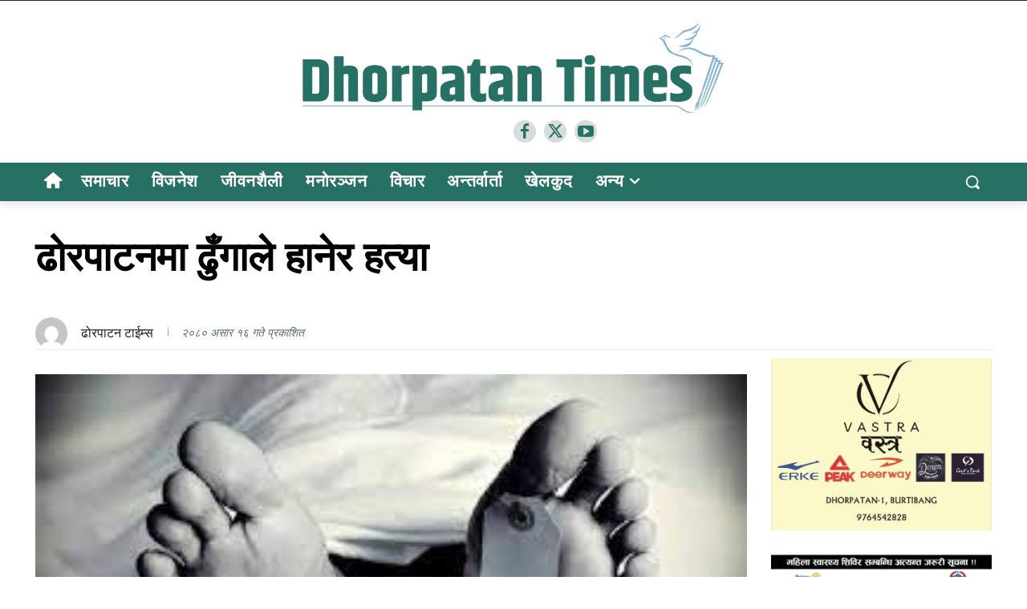

--- FILE ---
content_type: text/html; charset=UTF-8
request_url: https://dhorpatantimes.com/2023/07/2115/
body_size: 39075
content:
<!doctype html >
<!--[if IE 8]><html class="ie8" lang="en"> <![endif]-->
<!--[if IE 9]><html class="ie9" lang="en"> <![endif]-->
<!--[if gt IE 8]><!--><html lang="en-US"> <!--<![endif]--><head><script data-no-optimize="1">var litespeed_docref=sessionStorage.getItem("litespeed_docref");litespeed_docref&&(Object.defineProperty(document,"referrer",{get:function(){return litespeed_docref}}),sessionStorage.removeItem("litespeed_docref"));</script> <title>ढोरपाटनमा ढुँगाले हानेर हत्या - Dhorpatan Times</title><meta charset="UTF-8" /><meta name="viewport" content="width=device-width, initial-scale=1.0"><link rel="pingback" href="https://dhorpatantimes.com/xmlrpc.php" /><meta name='robots' content='index, follow, max-image-preview:large, max-snippet:-1, max-video-preview:-1' /><style>img:is([sizes="auto" i], [sizes^="auto," i]) { contain-intrinsic-size: 3000px 1500px }</style><link rel="canonical" href="https://dhorpatantimes.com/2023/07/2115/" /><meta property="og:locale" content="en_US" /><meta property="og:type" content="article" /><meta property="og:title" content="ढोरपाटनमा ढुँगाले हानेर हत्या - Dhorpatan Times" /><meta property="og:description" content="ढोरपाटन असार १६ बागलुङको ढोरपाटनमा ढुँगाले हानेर एक व्याक्तिको हत्या गरिएको छ । ढोरपाटन नगरपालिका ६ छ्यान्तुङका ५० बर्षिय सत बहादुर बि.क.को हत्या गरिएको अवस्थामा बारिमा शव फेला परेको थियो । शुक्रबार बिहान बारीमा सत बहादुरको शव देखेपछि स्थानीयले प्रह्रीलाई खवर गरेका थिए घटनामा सँलग्न रहेको आसंकामा प्रहरीले मृतकका भाई स्थानीय मन बहादुर बि.क लाई [&hellip;]" /><meta property="og:url" content="https://dhorpatantimes.com/2023/07/2115/" /><meta property="og:site_name" content="Dhorpatan Times" /><meta property="article:published_time" content="2023-07-01T09:52:03+00:00" /><meta property="og:image" content="https://dhorpatantimes.com/wp-content/uploads/2023/07/ppp.jpg" /><meta property="og:image:width" content="301" /><meta property="og:image:height" content="167" /><meta property="og:image:type" content="image/jpeg" /><meta name="author" content="ढोरपाटन टाईम्स" /><meta name="twitter:card" content="summary_large_image" /><meta name="twitter:label1" content="Written by" /><meta name="twitter:data1" content="ढोरपाटन टाईम्स" /><meta name="twitter:label2" content="Est. reading time" /><meta name="twitter:data2" content="1 minute" /> <script type="application/ld+json" class="yoast-schema-graph">{"@context":"https://schema.org","@graph":[{"@type":"Article","@id":"https://dhorpatantimes.com/2023/07/2115/#article","isPartOf":{"@id":"https://dhorpatantimes.com/2023/07/2115/"},"author":{"name":"ढोरपाटन टाईम्स","@id":"https://dhorpatantimes.com/#/schema/person/451457d54d0ab3b117f99aecef0d5be6"},"headline":"ढोरपाटनमा ढुँगाले हानेर हत्या","datePublished":"2023-07-01T09:52:03+00:00","mainEntityOfPage":{"@id":"https://dhorpatantimes.com/2023/07/2115/"},"wordCount":0,"commentCount":0,"publisher":{"@id":"https://dhorpatantimes.com/#organization"},"image":{"@id":"https://dhorpatantimes.com/2023/07/2115/#primaryimage"},"thumbnailUrl":"https://dhorpatantimes.com/wp-content/uploads/2023/07/ppp.jpg","articleSection":["Flash News -with image"],"inLanguage":"en-US","potentialAction":[{"@type":"CommentAction","name":"Comment","target":["https://dhorpatantimes.com/2023/07/2115/#respond"]}]},{"@type":"WebPage","@id":"https://dhorpatantimes.com/2023/07/2115/","url":"https://dhorpatantimes.com/2023/07/2115/","name":"ढोरपाटनमा ढुँगाले हानेर हत्या - Dhorpatan Times","isPartOf":{"@id":"https://dhorpatantimes.com/#website"},"primaryImageOfPage":{"@id":"https://dhorpatantimes.com/2023/07/2115/#primaryimage"},"image":{"@id":"https://dhorpatantimes.com/2023/07/2115/#primaryimage"},"thumbnailUrl":"https://dhorpatantimes.com/wp-content/uploads/2023/07/ppp.jpg","datePublished":"2023-07-01T09:52:03+00:00","breadcrumb":{"@id":"https://dhorpatantimes.com/2023/07/2115/#breadcrumb"},"inLanguage":"en-US","potentialAction":[{"@type":"ReadAction","target":["https://dhorpatantimes.com/2023/07/2115/"]}]},{"@type":"ImageObject","inLanguage":"en-US","@id":"https://dhorpatantimes.com/2023/07/2115/#primaryimage","url":"https://dhorpatantimes.com/wp-content/uploads/2023/07/ppp.jpg","contentUrl":"https://dhorpatantimes.com/wp-content/uploads/2023/07/ppp.jpg","width":301,"height":167,"caption":"फाइल फोटो"},{"@type":"BreadcrumbList","@id":"https://dhorpatantimes.com/2023/07/2115/#breadcrumb","itemListElement":[{"@type":"ListItem","position":1,"name":"Home","item":"https://dhorpatantimes.com/"},{"@type":"ListItem","position":2,"name":"Blog","item":"https://dhorpatantimes.com/blog/"},{"@type":"ListItem","position":3,"name":"ढोरपाटनमा ढुँगाले हानेर हत्या"}]},{"@type":"WebSite","@id":"https://dhorpatantimes.com/#website","url":"https://dhorpatantimes.com/","name":"Dhorpatan Times","description":"News Portal From Nepal","publisher":{"@id":"https://dhorpatantimes.com/#organization"},"potentialAction":[{"@type":"SearchAction","target":{"@type":"EntryPoint","urlTemplate":"https://dhorpatantimes.com/?s={search_term_string}"},"query-input":{"@type":"PropertyValueSpecification","valueRequired":true,"valueName":"search_term_string"}}],"inLanguage":"en-US"},{"@type":"Organization","@id":"https://dhorpatantimes.com/#organization","name":"Dhorpatan Times","url":"https://dhorpatantimes.com/","logo":{"@type":"ImageObject","inLanguage":"en-US","@id":"https://dhorpatantimes.com/#/schema/logo/image/","url":"https://dhorpatantimes.com/wp-content/uploads/2022/06/Logo.png","contentUrl":"https://dhorpatantimes.com/wp-content/uploads/2022/06/Logo.png","width":1920,"height":492,"caption":"Dhorpatan Times"},"image":{"@id":"https://dhorpatantimes.com/#/schema/logo/image/"}},{"@type":"Person","@id":"https://dhorpatantimes.com/#/schema/person/451457d54d0ab3b117f99aecef0d5be6","name":"ढोरपाटन टाईम्स","image":{"@type":"ImageObject","inLanguage":"en-US","@id":"https://dhorpatantimes.com/#/schema/person/image/","url":"https://dhorpatantimes.com/wp-content/litespeed/avatar/a482d56d2cfe87443e8bd1b16b825f6b.jpg?ver=1768315659","contentUrl":"https://dhorpatantimes.com/wp-content/litespeed/avatar/a482d56d2cfe87443e8bd1b16b825f6b.jpg?ver=1768315659","caption":"ढोरपाटन टाईम्स"},"sameAs":["https://dhorpatantimes.com/"],"url":"https://dhorpatantimes.com/author/dhorpatantimes/"}]}</script> <link rel='dns-prefetch' href='//stats.wp.com' /><link rel='dns-prefetch' href='//fonts.googleapis.com' /><link rel="alternate" type="application/rss+xml" title="Dhorpatan Times &raquo; Feed" href="https://dhorpatantimes.com/feed/" /><link rel="alternate" type="application/rss+xml" title="Dhorpatan Times &raquo; Comments Feed" href="https://dhorpatantimes.com/comments/feed/" /><link rel="alternate" type="application/rss+xml" title="Dhorpatan Times &raquo; ढोरपाटनमा ढुँगाले हानेर हत्या Comments Feed" href="https://dhorpatantimes.com/2023/07/2115/feed/" /><link data-optimized="2" rel="stylesheet" href="https://dhorpatantimes.com/wp-content/litespeed/css/ea8d5a02f7e8440f8e56f28511332c96.css?ver=e5ab3" /><style id='classic-theme-styles-inline-css' type='text/css'>/*! This file is auto-generated */
.wp-block-button__link{color:#fff;background-color:#32373c;border-radius:9999px;box-shadow:none;text-decoration:none;padding:calc(.667em + 2px) calc(1.333em + 2px);font-size:1.125em}.wp-block-file__button{background:#32373c;color:#fff;text-decoration:none}</style><style id='jetpack-sharing-buttons-style-inline-css' type='text/css'>.jetpack-sharing-buttons__services-list{display:flex;flex-direction:row;flex-wrap:wrap;gap:0;list-style-type:none;margin:5px;padding:0}.jetpack-sharing-buttons__services-list.has-small-icon-size{font-size:12px}.jetpack-sharing-buttons__services-list.has-normal-icon-size{font-size:16px}.jetpack-sharing-buttons__services-list.has-large-icon-size{font-size:24px}.jetpack-sharing-buttons__services-list.has-huge-icon-size{font-size:36px}@media print{.jetpack-sharing-buttons__services-list{display:none!important}}.editor-styles-wrapper .wp-block-jetpack-sharing-buttons{gap:0;padding-inline-start:0}ul.jetpack-sharing-buttons__services-list.has-background{padding:1.25em 2.375em}</style><style id='global-styles-inline-css' type='text/css'>:root{--wp--preset--aspect-ratio--square: 1;--wp--preset--aspect-ratio--4-3: 4/3;--wp--preset--aspect-ratio--3-4: 3/4;--wp--preset--aspect-ratio--3-2: 3/2;--wp--preset--aspect-ratio--2-3: 2/3;--wp--preset--aspect-ratio--16-9: 16/9;--wp--preset--aspect-ratio--9-16: 9/16;--wp--preset--color--black: #000000;--wp--preset--color--cyan-bluish-gray: #abb8c3;--wp--preset--color--white: #ffffff;--wp--preset--color--pale-pink: #f78da7;--wp--preset--color--vivid-red: #cf2e2e;--wp--preset--color--luminous-vivid-orange: #ff6900;--wp--preset--color--luminous-vivid-amber: #fcb900;--wp--preset--color--light-green-cyan: #7bdcb5;--wp--preset--color--vivid-green-cyan: #00d084;--wp--preset--color--pale-cyan-blue: #8ed1fc;--wp--preset--color--vivid-cyan-blue: #0693e3;--wp--preset--color--vivid-purple: #9b51e0;--wp--preset--gradient--vivid-cyan-blue-to-vivid-purple: linear-gradient(135deg,rgba(6,147,227,1) 0%,rgb(155,81,224) 100%);--wp--preset--gradient--light-green-cyan-to-vivid-green-cyan: linear-gradient(135deg,rgb(122,220,180) 0%,rgb(0,208,130) 100%);--wp--preset--gradient--luminous-vivid-amber-to-luminous-vivid-orange: linear-gradient(135deg,rgba(252,185,0,1) 0%,rgba(255,105,0,1) 100%);--wp--preset--gradient--luminous-vivid-orange-to-vivid-red: linear-gradient(135deg,rgba(255,105,0,1) 0%,rgb(207,46,46) 100%);--wp--preset--gradient--very-light-gray-to-cyan-bluish-gray: linear-gradient(135deg,rgb(238,238,238) 0%,rgb(169,184,195) 100%);--wp--preset--gradient--cool-to-warm-spectrum: linear-gradient(135deg,rgb(74,234,220) 0%,rgb(151,120,209) 20%,rgb(207,42,186) 40%,rgb(238,44,130) 60%,rgb(251,105,98) 80%,rgb(254,248,76) 100%);--wp--preset--gradient--blush-light-purple: linear-gradient(135deg,rgb(255,206,236) 0%,rgb(152,150,240) 100%);--wp--preset--gradient--blush-bordeaux: linear-gradient(135deg,rgb(254,205,165) 0%,rgb(254,45,45) 50%,rgb(107,0,62) 100%);--wp--preset--gradient--luminous-dusk: linear-gradient(135deg,rgb(255,203,112) 0%,rgb(199,81,192) 50%,rgb(65,88,208) 100%);--wp--preset--gradient--pale-ocean: linear-gradient(135deg,rgb(255,245,203) 0%,rgb(182,227,212) 50%,rgb(51,167,181) 100%);--wp--preset--gradient--electric-grass: linear-gradient(135deg,rgb(202,248,128) 0%,rgb(113,206,126) 100%);--wp--preset--gradient--midnight: linear-gradient(135deg,rgb(2,3,129) 0%,rgb(40,116,252) 100%);--wp--preset--font-size--small: 11px;--wp--preset--font-size--medium: 20px;--wp--preset--font-size--large: 32px;--wp--preset--font-size--x-large: 42px;--wp--preset--font-size--regular: 15px;--wp--preset--font-size--larger: 50px;--wp--preset--spacing--20: 0.44rem;--wp--preset--spacing--30: 0.67rem;--wp--preset--spacing--40: 1rem;--wp--preset--spacing--50: 1.5rem;--wp--preset--spacing--60: 2.25rem;--wp--preset--spacing--70: 3.38rem;--wp--preset--spacing--80: 5.06rem;--wp--preset--shadow--natural: 6px 6px 9px rgba(0, 0, 0, 0.2);--wp--preset--shadow--deep: 12px 12px 50px rgba(0, 0, 0, 0.4);--wp--preset--shadow--sharp: 6px 6px 0px rgba(0, 0, 0, 0.2);--wp--preset--shadow--outlined: 6px 6px 0px -3px rgba(255, 255, 255, 1), 6px 6px rgba(0, 0, 0, 1);--wp--preset--shadow--crisp: 6px 6px 0px rgba(0, 0, 0, 1);}:where(.is-layout-flex){gap: 0.5em;}:where(.is-layout-grid){gap: 0.5em;}body .is-layout-flex{display: flex;}.is-layout-flex{flex-wrap: wrap;align-items: center;}.is-layout-flex > :is(*, div){margin: 0;}body .is-layout-grid{display: grid;}.is-layout-grid > :is(*, div){margin: 0;}:where(.wp-block-columns.is-layout-flex){gap: 2em;}:where(.wp-block-columns.is-layout-grid){gap: 2em;}:where(.wp-block-post-template.is-layout-flex){gap: 1.25em;}:where(.wp-block-post-template.is-layout-grid){gap: 1.25em;}.has-black-color{color: var(--wp--preset--color--black) !important;}.has-cyan-bluish-gray-color{color: var(--wp--preset--color--cyan-bluish-gray) !important;}.has-white-color{color: var(--wp--preset--color--white) !important;}.has-pale-pink-color{color: var(--wp--preset--color--pale-pink) !important;}.has-vivid-red-color{color: var(--wp--preset--color--vivid-red) !important;}.has-luminous-vivid-orange-color{color: var(--wp--preset--color--luminous-vivid-orange) !important;}.has-luminous-vivid-amber-color{color: var(--wp--preset--color--luminous-vivid-amber) !important;}.has-light-green-cyan-color{color: var(--wp--preset--color--light-green-cyan) !important;}.has-vivid-green-cyan-color{color: var(--wp--preset--color--vivid-green-cyan) !important;}.has-pale-cyan-blue-color{color: var(--wp--preset--color--pale-cyan-blue) !important;}.has-vivid-cyan-blue-color{color: var(--wp--preset--color--vivid-cyan-blue) !important;}.has-vivid-purple-color{color: var(--wp--preset--color--vivid-purple) !important;}.has-black-background-color{background-color: var(--wp--preset--color--black) !important;}.has-cyan-bluish-gray-background-color{background-color: var(--wp--preset--color--cyan-bluish-gray) !important;}.has-white-background-color{background-color: var(--wp--preset--color--white) !important;}.has-pale-pink-background-color{background-color: var(--wp--preset--color--pale-pink) !important;}.has-vivid-red-background-color{background-color: var(--wp--preset--color--vivid-red) !important;}.has-luminous-vivid-orange-background-color{background-color: var(--wp--preset--color--luminous-vivid-orange) !important;}.has-luminous-vivid-amber-background-color{background-color: var(--wp--preset--color--luminous-vivid-amber) !important;}.has-light-green-cyan-background-color{background-color: var(--wp--preset--color--light-green-cyan) !important;}.has-vivid-green-cyan-background-color{background-color: var(--wp--preset--color--vivid-green-cyan) !important;}.has-pale-cyan-blue-background-color{background-color: var(--wp--preset--color--pale-cyan-blue) !important;}.has-vivid-cyan-blue-background-color{background-color: var(--wp--preset--color--vivid-cyan-blue) !important;}.has-vivid-purple-background-color{background-color: var(--wp--preset--color--vivid-purple) !important;}.has-black-border-color{border-color: var(--wp--preset--color--black) !important;}.has-cyan-bluish-gray-border-color{border-color: var(--wp--preset--color--cyan-bluish-gray) !important;}.has-white-border-color{border-color: var(--wp--preset--color--white) !important;}.has-pale-pink-border-color{border-color: var(--wp--preset--color--pale-pink) !important;}.has-vivid-red-border-color{border-color: var(--wp--preset--color--vivid-red) !important;}.has-luminous-vivid-orange-border-color{border-color: var(--wp--preset--color--luminous-vivid-orange) !important;}.has-luminous-vivid-amber-border-color{border-color: var(--wp--preset--color--luminous-vivid-amber) !important;}.has-light-green-cyan-border-color{border-color: var(--wp--preset--color--light-green-cyan) !important;}.has-vivid-green-cyan-border-color{border-color: var(--wp--preset--color--vivid-green-cyan) !important;}.has-pale-cyan-blue-border-color{border-color: var(--wp--preset--color--pale-cyan-blue) !important;}.has-vivid-cyan-blue-border-color{border-color: var(--wp--preset--color--vivid-cyan-blue) !important;}.has-vivid-purple-border-color{border-color: var(--wp--preset--color--vivid-purple) !important;}.has-vivid-cyan-blue-to-vivid-purple-gradient-background{background: var(--wp--preset--gradient--vivid-cyan-blue-to-vivid-purple) !important;}.has-light-green-cyan-to-vivid-green-cyan-gradient-background{background: var(--wp--preset--gradient--light-green-cyan-to-vivid-green-cyan) !important;}.has-luminous-vivid-amber-to-luminous-vivid-orange-gradient-background{background: var(--wp--preset--gradient--luminous-vivid-amber-to-luminous-vivid-orange) !important;}.has-luminous-vivid-orange-to-vivid-red-gradient-background{background: var(--wp--preset--gradient--luminous-vivid-orange-to-vivid-red) !important;}.has-very-light-gray-to-cyan-bluish-gray-gradient-background{background: var(--wp--preset--gradient--very-light-gray-to-cyan-bluish-gray) !important;}.has-cool-to-warm-spectrum-gradient-background{background: var(--wp--preset--gradient--cool-to-warm-spectrum) !important;}.has-blush-light-purple-gradient-background{background: var(--wp--preset--gradient--blush-light-purple) !important;}.has-blush-bordeaux-gradient-background{background: var(--wp--preset--gradient--blush-bordeaux) !important;}.has-luminous-dusk-gradient-background{background: var(--wp--preset--gradient--luminous-dusk) !important;}.has-pale-ocean-gradient-background{background: var(--wp--preset--gradient--pale-ocean) !important;}.has-electric-grass-gradient-background{background: var(--wp--preset--gradient--electric-grass) !important;}.has-midnight-gradient-background{background: var(--wp--preset--gradient--midnight) !important;}.has-small-font-size{font-size: var(--wp--preset--font-size--small) !important;}.has-medium-font-size{font-size: var(--wp--preset--font-size--medium) !important;}.has-large-font-size{font-size: var(--wp--preset--font-size--large) !important;}.has-x-large-font-size{font-size: var(--wp--preset--font-size--x-large) !important;}
:where(.wp-block-post-template.is-layout-flex){gap: 1.25em;}:where(.wp-block-post-template.is-layout-grid){gap: 1.25em;}
:where(.wp-block-columns.is-layout-flex){gap: 2em;}:where(.wp-block-columns.is-layout-grid){gap: 2em;}
:root :where(.wp-block-pullquote){font-size: 1.5em;line-height: 1.6;}</style><style id='td-theme-inline-css' type='text/css'>@media (max-width:767px){.td-header-desktop-wrap{display:none}}@media (min-width:767px){.td-header-mobile-wrap{display:none}}</style> <script type="litespeed/javascript" data-src="https://dhorpatantimes.com/wp-includes/js/jquery/jquery.min.js" id="jquery-core-js"></script> <link rel="https://api.w.org/" href="https://dhorpatantimes.com/wp-json/" /><link rel="alternate" title="JSON" type="application/json" href="https://dhorpatantimes.com/wp-json/wp/v2/posts/2115" /><link rel="EditURI" type="application/rsd+xml" title="RSD" href="https://dhorpatantimes.com/xmlrpc.php?rsd" /><meta name="generator" content="WordPress 6.8.3" /><link rel='shortlink' href='https://dhorpatantimes.com/?p=2115' /><link rel="alternate" title="oEmbed (JSON)" type="application/json+oembed" href="https://dhorpatantimes.com/wp-json/oembed/1.0/embed?url=https%3A%2F%2Fdhorpatantimes.com%2F2023%2F07%2F2115%2F" /><link rel="alternate" title="oEmbed (XML)" type="text/xml+oembed" href="https://dhorpatantimes.com/wp-json/oembed/1.0/embed?url=https%3A%2F%2Fdhorpatantimes.com%2F2023%2F07%2F2115%2F&#038;format=xml" /><style>.notifyjs-bootstrap-base {
			background-color: #F2DEDE !important;
			border-color: #F2DEDE!important;
			color: #B94A48!important;
		}</style><style>img#wpstats{display:none}</style> <script type="litespeed/javascript">window.tdb_global_vars={"wpRestUrl":"https:\/\/dhorpatantimes.com\/wp-json\/","permalinkStructure":"\/%year%\/%monthnum%\/%post_id%\/"};window.tdb_p_autoload_vars={"isAjax":!1,"isAdminBarShowing":!1,"autoloadStatus":"off","origPostEditUrl":null}</script> <style id="tdb-global-colors">:root{--blck-custom-color-1:#052c54;--blck-custom-color-2:#f83aff;--blck-custom-color-3:#7c89a0;--blck-custom-color-4:#5325ea;--news-hub-dark-grey:#333;--news-hub-white:#FFFFFF;--news-hub-accent:#d61935;--news-hub-light-grey:#cccccc;--news-hub-black:#0f0f0f;--news-hub-accent-hover:#d6374f;--news-hub-medium-gray:#999999;--center-demo-1:#11B494;--center-demo-2:#099F8A}</style> <script id="td-generated-header-js" type="litespeed/javascript">var tdBlocksArray=[];function tdBlock(){this.id='';this.block_type=1;this.atts='';this.td_column_number='';this.td_current_page=1;this.post_count=0;this.found_posts=0;this.max_num_pages=0;this.td_filter_value='';this.is_ajax_running=!1;this.td_user_action='';this.header_color='';this.ajax_pagination_infinite_stop=''}(function(){var htmlTag=document.getElementsByTagName("html")[0];if(navigator.userAgent.indexOf("MSIE 10.0")>-1){htmlTag.className+=' ie10'}
if(!!navigator.userAgent.match(/Trident.*rv\:11\./)){htmlTag.className+=' ie11'}
if(navigator.userAgent.indexOf("Edge")>-1){htmlTag.className+=' ieEdge'}
if(/(iPad|iPhone|iPod)/g.test(navigator.userAgent)){htmlTag.className+=' td-md-is-ios'}
var user_agent=navigator.userAgent.toLowerCase();if(user_agent.indexOf("android")>-1){htmlTag.className+=' td-md-is-android'}
if(-1!==navigator.userAgent.indexOf('Mac OS X')){htmlTag.className+=' td-md-is-os-x'}
if(/chrom(e|ium)/.test(navigator.userAgent.toLowerCase())){htmlTag.className+=' td-md-is-chrome'}
if(-1!==navigator.userAgent.indexOf('Firefox')){htmlTag.className+=' td-md-is-firefox'}
if(-1!==navigator.userAgent.indexOf('Safari')&&-1===navigator.userAgent.indexOf('Chrome')){htmlTag.className+=' td-md-is-safari'}
if(-1!==navigator.userAgent.indexOf('IEMobile')){htmlTag.className+=' td-md-is-iemobile'}})();var tdLocalCache={};(function(){"use strict";tdLocalCache={data:{},remove:function(resource_id){delete tdLocalCache.data[resource_id]},exist:function(resource_id){return tdLocalCache.data.hasOwnProperty(resource_id)&&tdLocalCache.data[resource_id]!==null},get:function(resource_id){return tdLocalCache.data[resource_id]},set:function(resource_id,cachedData){tdLocalCache.remove(resource_id);tdLocalCache.data[resource_id]=cachedData}}})();var td_viewport_interval_list=[{"limitBottom":767,"sidebarWidth":228},{"limitBottom":1018,"sidebarWidth":300},{"limitBottom":1140,"sidebarWidth":324}];var td_animation_stack_effect="type0";var tds_animation_stack=!0;var td_animation_stack_specific_selectors=".entry-thumb, img, .td-lazy-img";var td_animation_stack_general_selectors=".td-animation-stack img, .td-animation-stack .entry-thumb, .post img, .td-animation-stack .td-lazy-img";var tdc_is_installed="yes";var tdc_domain_active=!1;var td_ajax_url="https:\/\/dhorpatantimes.com\/wp-admin\/admin-ajax.php?td_theme_name=Newspaper&v=12.7.1";var td_get_template_directory_uri="https:\/\/dhorpatantimes.com\/wp-content\/plugins\/td-composer\/legacy\/common";var tds_snap_menu="";var tds_logo_on_sticky="";var tds_header_style="";var td_please_wait="Please wait...";var td_email_user_pass_incorrect="User or password incorrect!";var td_email_user_incorrect="Email or username incorrect!";var td_email_incorrect="Email incorrect!";var td_user_incorrect="Username incorrect!";var td_email_user_empty="Email or username empty!";var td_pass_empty="Pass empty!";var td_pass_pattern_incorrect="Invalid Pass Pattern!";var td_retype_pass_incorrect="Retyped Pass incorrect!";var tds_more_articles_on_post_enable="";var tds_more_articles_on_post_time_to_wait="";var tds_more_articles_on_post_pages_distance_from_top=0;var tds_captcha="";var tds_theme_color_site_wide="#4db2ec";var tds_smart_sidebar="";var tdThemeName="Newspaper";var tdThemeNameWl="Newspaper";var td_magnific_popup_translation_tPrev="Previous (Left arrow key)";var td_magnific_popup_translation_tNext="Next (Right arrow key)";var td_magnific_popup_translation_tCounter="%curr% of %total%";var td_magnific_popup_translation_ajax_tError="The content from %url% could not be loaded.";var td_magnific_popup_translation_image_tError="The image #%curr% could not be loaded.";var tdBlockNonce="54ec92d3c9";var tdMobileMenu="enabled";var tdMobileSearch="enabled";var tdDateNamesI18n={"month_names":["January","February","March","April","May","June","July","August","September","October","November","December"],"month_names_short":["Jan","Feb","Mar","Apr","May","Jun","Jul","Aug","Sep","Oct","Nov","Dec"],"day_names":["Sunday","Monday","Tuesday","Wednesday","Thursday","Friday","Saturday"],"day_names_short":["Sun","Mon","Tue","Wed","Thu","Fri","Sat"]};var tdb_modal_confirm="Save";var tdb_modal_cancel="Cancel";var tdb_modal_confirm_alt="Yes";var tdb_modal_cancel_alt="No";var td_deploy_mode="deploy";var td_ad_background_click_link="";var td_ad_background_click_target=""</script> <script type="litespeed/javascript" data-src='https://platform-api.sharethis.com/js/sharethis.js#property=62bd3c1589693800130a494a&product=sop'></script> <style type="text/css" id="wp-custom-css">p {
	text-align: justify;
}</style><style></style><style id="tdw-css-placeholder"></style></head><body class="wp-singular post-template-default single single-post postid-2115 single-format-standard wp-theme-Newspaper td-standard-pack ---2 global-block-template-1 tdb_template_291 tdb-template  tdc-header-template  tdc-footer-template td-animation-stack-type0 td-full-layout" itemscope="itemscope" itemtype="https://schema.org/WebPage"><div class="td-scroll-up" data-style="style1"><i class="td-icon-menu-up"></i></div><div class="td-menu-background" style="visibility:hidden"></div><div id="td-mobile-nav" style="visibility:hidden"><div class="td-mobile-container"><div class="td-menu-socials-wrap"><div class="td-menu-socials"></div><div class="td-mobile-close">
<span><i class="td-icon-close-mobile"></i></span></div></div><div class="td-menu-login-section"><div class="td-guest-wrap"><div class="td-menu-login"><a id="login-link-mob">Sign in</a></div></div></div><div class="td-mobile-content"><div class="menu-main-menu-container"><ul id="menu-main-menu-2" class="td-mobile-main-menu"><li class="menu-item menu-item-type-taxonomy menu-item-object-category menu-item-first menu-item-86"><a href="https://dhorpatantimes.com/Category/news/">समाचार</a></li><li class="menu-item menu-item-type-taxonomy menu-item-object-category menu-item-85"><a href="https://dhorpatantimes.com/Category/business/">विजनेश</a></li><li class="menu-item menu-item-type-taxonomy menu-item-object-category menu-item-81"><a href="https://dhorpatantimes.com/Category/lifestyle/">जीवनशैली</a></li><li class="menu-item menu-item-type-taxonomy menu-item-object-category menu-item-83"><a href="https://dhorpatantimes.com/Category/entertainment/">मनोरञ्जन</a></li><li class="menu-item menu-item-type-taxonomy menu-item-object-category menu-item-84"><a href="https://dhorpatantimes.com/Category/opinion/">विचार</a></li><li class="menu-item menu-item-type-taxonomy menu-item-object-category menu-item-79"><a href="https://dhorpatantimes.com/Category/interview/">अन्तर्वार्ता</a></li><li class="menu-item menu-item-type-taxonomy menu-item-object-category menu-item-80"><a href="https://dhorpatantimes.com/Category/sports/">खेलकुद</a></li><li class="menu-item menu-item-type-custom menu-item-object-custom menu-item-88"><a href="#">अन्य</a></li></ul></div></div></div><div id="login-form-mobile" class="td-register-section"><div id="td-login-mob" class="td-login-animation td-login-hide-mob"><div class="td-login-close">
<span class="td-back-button"><i class="td-icon-read-down"></i></span><div class="td-login-title">Sign in</div><div class="td-mobile-close">
<span><i class="td-icon-close-mobile"></i></span></div></div><form class="td-login-form-wrap" action="#" method="post"><div class="td-login-panel-title"><span>Welcome!</span>Log into your account</div><div class="td_display_err"></div><div class="td-login-inputs"><input class="td-login-input" autocomplete="username" type="text" name="login_email" id="login_email-mob" value="" required><label for="login_email-mob">your username</label></div><div class="td-login-inputs"><input class="td-login-input" autocomplete="current-password" type="password" name="login_pass" id="login_pass-mob" value="" required><label for="login_pass-mob">your password</label></div>
<input type="button" name="login_button" id="login_button-mob" class="td-login-button" value="LOG IN"><div class="td-login-info-text">
<a href="#" id="forgot-pass-link-mob">Forgot your password?</a></div><div class="td-login-register-link"></div></form></div><div id="td-forgot-pass-mob" class="td-login-animation td-login-hide-mob"><div class="td-forgot-pass-close">
<a href="#" aria-label="Back" class="td-back-button"><i class="td-icon-read-down"></i></a><div class="td-login-title">Password recovery</div></div><div class="td-login-form-wrap"><div class="td-login-panel-title">Recover your password</div><div class="td_display_err"></div><div class="td-login-inputs"><input class="td-login-input" type="text" name="forgot_email" id="forgot_email-mob" value="" required><label for="forgot_email-mob">your email</label></div>
<input type="button" name="forgot_button" id="forgot_button-mob" class="td-login-button" value="Send My Pass"></div></div></div></div><div class="td-search-background" style="visibility:hidden"></div><div class="td-search-wrap-mob" style="visibility:hidden"><div class="td-drop-down-search"><form method="get" class="td-search-form" action="https://dhorpatantimes.com/"><div class="td-search-close">
<span><i class="td-icon-close-mobile"></i></span></div><div role="search" class="td-search-input">
<span>Search</span>
<input id="td-header-search-mob" type="text" value="" name="s" autocomplete="off" /></div></form><div id="td-aj-search-mob" class="td-ajax-search-flex"></div></div></div><div id="td-outer-wrap" class="td-theme-wrap"><div class="td-header-template-wrap" style="position: relative"><div class="td-header-mobile-wrap "><div id="tdi_1" class="tdc-zone"><div class="tdc_zone tdi_2  wpb_row td-pb-row tdc-element-style"  ><style scoped>.tdi_2{min-height:0}@media (max-width:767px){.tdi_2:before{content:'';display:block;width:100vw;height:100%;position:absolute;left:50%;transform:translateX(-50%);box-shadow:0px 6px 8px 0px rgba(0,0,0,0.08);z-index:20;pointer-events:none}@media (max-width:767px){.tdi_2:before{width:100%}}}@media (max-width:767px){.tdi_2{position:relative}}</style><div class="tdi_1_rand_style td-element-style" ><style>@media (max-width:767px){.tdi_1_rand_style{background-color:#222222!important}}</style></div><div id="tdi_3" class="tdc-row"><div class="vc_row tdi_4  wpb_row td-pb-row tdc-element-style" ><style scoped>.tdi_4,.tdi_4 .tdc-columns{min-height:0}.tdi_4,.tdi_4 .tdc-columns{display:block}.tdi_4 .tdc-columns{width:100%}.tdi_4:before,.tdi_4:after{display:table}@media (max-width:767px){@media (min-width:768px){.tdi_4{margin-left:-0px;margin-right:-0px}.tdi_4 .tdc-row-video-background-error,.tdi_4>.vc_column,.tdi_4>.tdc-columns>.vc_column{padding-left:0px;padding-right:0px}}}@media (max-width:767px){.tdi_4{position:relative}}</style><div class="tdi_3_rand_style td-element-style" ><style>@media (max-width:767px){.tdi_3_rand_style{background-color:#ffffff!important}}</style></div><div class="vc_column tdi_6  wpb_column vc_column_container tdc-column td-pb-span4"><style scoped>.tdi_6{vertical-align:baseline}.tdi_6>.wpb_wrapper,.tdi_6>.wpb_wrapper>.tdc-elements{display:block}.tdi_6>.wpb_wrapper>.tdc-elements{width:100%}.tdi_6>.wpb_wrapper>.vc_row_inner{width:auto}.tdi_6>.wpb_wrapper{width:auto;height:auto}@media (max-width:767px){.tdi_6{vertical-align:middle}}@media (max-width:767px){.tdi_6{width:20%!important;display:inline-block!important}}</style><div class="wpb_wrapper" ><div class="td_block_wrap tdb_mobile_menu tdi_7 td-pb-border-top td_block_template_1 tdb-header-align"  data-td-block-uid="tdi_7" ><style>@media (max-width:767px){.tdi_7{margin-top:2px!important;margin-left:-13px!important}}</style><style>.tdb-header-align{vertical-align:middle}.tdb_mobile_menu{margin-bottom:0;clear:none}.tdb_mobile_menu a{display:inline-block!important;position:relative;text-align:center;color:var(--td_theme_color,#4db2ec)}.tdb_mobile_menu a>span{display:flex;align-items:center;justify-content:center}.tdb_mobile_menu svg{height:auto}.tdb_mobile_menu svg,.tdb_mobile_menu svg *{fill:var(--td_theme_color,#4db2ec)}#tdc-live-iframe .tdb_mobile_menu a{pointer-events:none}.td-menu-mob-open-menu{overflow:hidden}.td-menu-mob-open-menu #td-outer-wrap{position:static}.tdi_7{display:inline-block}.tdi_7 .tdb-mobile-menu-button i{font-size:22px;width:55px;height:55px;line-height:55px}.tdi_7 .tdb-mobile-menu-button svg{width:22px}.tdi_7 .tdb-mobile-menu-button .tdb-mobile-menu-icon-svg{width:55px;height:55px}.tdi_7 .tdb-mobile-menu-button{color:#dd2727}.tdi_7 .tdb-mobile-menu-button svg,.tdi_7 .tdb-mobile-menu-button svg *{fill:#dd2727}.tdi_7 .tdb-mobile-menu-button:hover{color:#102c57}.tdi_7 .tdb-mobile-menu-button:hover svg,.tdi_7 .tdb-mobile-menu-button:hover svg *{fill:#102c57}@media (max-width:767px){.tdi_7 .tdb-mobile-menu-button i{font-size:27px;width:54px;height:54px;line-height:54px}.tdi_7 .tdb-mobile-menu-button svg{width:27px}.tdi_7 .tdb-mobile-menu-button .tdb-mobile-menu-icon-svg{width:54px;height:54px}}</style><div class="tdb-block-inner td-fix-index"><span class="tdb-mobile-menu-button"><i class="tdb-mobile-menu-icon td-icon-mobile"></i></span></div></div></div></div><div class="vc_column tdi_9  wpb_column vc_column_container tdc-column td-pb-span4"><style scoped>.tdi_9{vertical-align:baseline}.tdi_9>.wpb_wrapper,.tdi_9>.wpb_wrapper>.tdc-elements{display:block}.tdi_9>.wpb_wrapper>.tdc-elements{width:100%}.tdi_9>.wpb_wrapper>.vc_row_inner{width:auto}.tdi_9>.wpb_wrapper{width:auto;height:auto}@media (max-width:767px){.tdi_9{vertical-align:middle}}@media (max-width:767px){.tdi_9{width:60%!important;display:inline-block!important}}</style><div class="wpb_wrapper" ><div class="td_block_wrap tdb_header_logo tdi_10 td-pb-border-top td_block_template_1 tdb-header-align"  data-td-block-uid="tdi_10" ><style>@media (max-width:767px){.tdi_10{margin-top:-8px!important}}</style><style>.tdb_header_logo{margin-bottom:0;clear:none}.tdb_header_logo .tdb-logo-a,.tdb_header_logo h1{display:flex;pointer-events:auto;align-items:flex-start}.tdb_header_logo h1{margin:0;line-height:0}.tdb_header_logo .tdb-logo-img-wrap img{display:block}.tdb_header_logo .tdb-logo-svg-wrap+.tdb-logo-img-wrap{display:none}.tdb_header_logo .tdb-logo-svg-wrap svg{width:50px;display:block;transition:fill .3s ease}.tdb_header_logo .tdb-logo-text-wrap{display:flex}.tdb_header_logo .tdb-logo-text-title,.tdb_header_logo .tdb-logo-text-tagline{-webkit-transition:all 0.2s ease;transition:all 0.2s ease}.tdb_header_logo .tdb-logo-text-title{background-size:cover;background-position:center center;font-size:75px;font-family:serif;line-height:1.1;color:#222;white-space:nowrap}.tdb_header_logo .tdb-logo-text-tagline{margin-top:2px;font-size:12px;font-family:serif;letter-spacing:1.8px;line-height:1;color:#767676}.tdb_header_logo .tdb-logo-icon{position:relative;font-size:46px;color:#000}.tdb_header_logo .tdb-logo-icon-svg{line-height:0}.tdb_header_logo .tdb-logo-icon-svg svg{width:46px;height:auto}.tdb_header_logo .tdb-logo-icon-svg svg,.tdb_header_logo .tdb-logo-icon-svg svg *{fill:#000}.tdi_10 .tdb-logo-a,.tdi_10 h1{flex-direction:row;align-items:center;justify-content:center}.tdi_10 .tdb-logo-svg-wrap{display:block}.tdi_10 .tdb-logo-img-wrap{display:none}.tdi_10 .tdb-logo-text-tagline{margin-top:-3px;margin-left:0;display:block}.tdi_10 .tdb-logo-text-title{display:block;color:#ffffff}.tdi_10 .tdb-logo-text-wrap{flex-direction:column;align-items:center}.tdi_10 .tdb-logo-icon{top:0px;display:block}@media (max-width:767px){.tdb_header_logo .tdb-logo-text-title{font-size:36px}}@media (max-width:767px){.tdb_header_logo .tdb-logo-text-tagline{font-size:11px}}@media (min-width:768px) and (max-width:1018px){.tdi_10 .tdb-logo-img{max-width:186px}.tdi_10 .tdb-logo-text-tagline{margin-top:-2px;margin-left:0}}@media (max-width:767px){.tdi_10 .tdb-logo-svg-wrap+.tdb-logo-img-wrap{display:none}.tdi_10 .tdb-logo-img{max-width:180px}.tdi_10 .tdb-logo-img-wrap{display:block}}</style><div class="tdb-block-inner td-fix-index"><a class="tdb-logo-a" href="https://dhorpatantimes.com/"><span class="tdb-logo-img-wrap"><img class="tdb-logo-img td-retina-data" data-retina="https://dhorpatantimes.com/wp-content/uploads/2022/06/Logo.png" src="https://dhorpatantimes.com/wp-content/uploads/2022/06/Logo.png" alt="Logo"  title=""  width="1920" height="492" /></span></a></div></div></div></div><div class="vc_column tdi_12  wpb_column vc_column_container tdc-column td-pb-span4"><style scoped>.tdi_12{vertical-align:baseline}.tdi_12>.wpb_wrapper,.tdi_12>.wpb_wrapper>.tdc-elements{display:block}.tdi_12>.wpb_wrapper>.tdc-elements{width:100%}.tdi_12>.wpb_wrapper>.vc_row_inner{width:auto}.tdi_12>.wpb_wrapper{width:auto;height:auto}@media (max-width:767px){.tdi_12{vertical-align:middle}}@media (max-width:767px){.tdi_12{width:20%!important;display:inline-block!important}}</style><div class="wpb_wrapper" ><div class="td_block_wrap tdb_mobile_search tdi_13 td-pb-border-top td_block_template_1 tdb-header-align"  data-td-block-uid="tdi_13" ><style>@media (max-width:767px){.tdi_13{margin-right:-18px!important;margin-bottom:0px!important}}</style><style>.tdb_mobile_search{margin-bottom:0;clear:none}.tdb_mobile_search a{display:inline-block!important;position:relative;text-align:center;color:var(--td_theme_color,#4db2ec)}.tdb_mobile_search a>span{display:flex;align-items:center;justify-content:center}.tdb_mobile_search svg{height:auto}.tdb_mobile_search svg,.tdb_mobile_search svg *{fill:var(--td_theme_color,#4db2ec)}#tdc-live-iframe .tdb_mobile_search a{pointer-events:none}.td-search-opened{overflow:hidden}.td-search-opened #td-outer-wrap{position:static}.td-search-opened .td-search-wrap-mob{position:fixed;height:calc(100% + 1px)}.td-search-opened .td-drop-down-search{height:calc(100% + 1px);overflow-y:scroll;overflow-x:hidden}.tdi_13{display:inline-block;float:right;clear:none}.tdi_13 .tdb-header-search-button-mob i{font-size:22px;width:55px;height:55px;line-height:55px}.tdi_13 .tdb-header-search-button-mob svg{width:22px}.tdi_13 .tdb-header-search-button-mob .tdb-mobile-search-icon-svg{width:55px;height:55px;display:flex;justify-content:center}.tdi_13 .tdb-header-search-button-mob{color:#2260bf}.tdi_13 .tdb-header-search-button-mob svg,.tdi_13 .tdb-header-search-button-mob svg *{fill:#2260bf}</style><div class="tdb-block-inner td-fix-index"><span class="tdb-header-search-button-mob dropdown-toggle" data-toggle="dropdown"><span class="tdb-mobile-search-icon tdb-mobile-search-icon-svg" ><svg version="1.1" xmlns="http://www.w3.org/2000/svg" viewBox="0 0 1024 1024"><path d="M946.371 843.601l-125.379-125.44c43.643-65.925 65.495-142.1 65.475-218.040 0.051-101.069-38.676-202.588-115.835-279.706-77.117-77.148-178.606-115.948-279.644-115.886-101.079-0.061-202.557 38.738-279.665 115.876-77.169 77.128-115.937 178.627-115.907 279.716-0.031 101.069 38.728 202.588 115.907 279.665 77.117 77.117 178.616 115.825 279.665 115.804 75.94 0.020 152.136-21.862 218.061-65.495l125.348 125.46c30.915 30.904 81.029 30.904 111.954 0.020 30.915-30.935 30.915-81.029 0.020-111.974zM705.772 714.925c-59.443 59.341-136.899 88.842-214.784 88.924-77.896-0.082-155.341-29.583-214.784-88.924-59.443-59.484-88.975-136.919-89.037-214.804 0.061-77.885 29.604-155.372 89.037-214.825 59.464-59.443 136.878-88.945 214.784-89.016 77.865 0.082 155.3 29.583 214.784 89.016 59.361 59.464 88.914 136.919 88.945 214.825-0.041 77.885-29.583 155.361-88.945 214.804z"></path></svg></span></span></div></div></div></div></div></div></div></div></div><div class="td-header-desktop-wrap "><div id="tdi_14" class="tdc-zone"><div class="tdc_zone tdi_15  wpb_row td-pb-row tdc-element-style"  ><style scoped>.tdi_15{min-height:0}.tdi_15:before{content:'';display:block;width:100vw;height:100%;position:absolute;left:50%;transform:translateX(-50%);box-shadow:0px 6px 8px 0px rgba(0,0,0,0.08);z-index:20;pointer-events:none}.td-header-desktop-wrap{position:relative}@media (max-width:767px){.tdi_15:before{width:100%}}.tdi_15{position:relative}</style><div class="tdi_14_rand_style td-element-style" ><style>.tdi_14_rand_style{background-color:#ffffff!important}</style></div><div id="tdi_16" class="tdc-row stretch_row"><div class="vc_row tdi_17  wpb_row td-pb-row tdc-element-style" ><style scoped>.tdi_17,.tdi_17 .tdc-columns{min-height:0}.tdi_17,.tdi_17 .tdc-columns{display:block}.tdi_17 .tdc-columns{width:100%}.tdi_17:before,.tdi_17:after{display:table}@media (min-width:768px){.tdi_17{margin-left:-0px;margin-right:-0px}.tdi_17 .tdc-row-video-background-error,.tdi_17>.vc_column,.tdi_17>.tdc-columns>.vc_column{padding-left:0px;padding-right:0px}}.tdi_17{position:relative}.tdi_17 .td_block_wrap{text-align:left}</style><div class="tdi_16_rand_style td-element-style" ><style>.tdi_16_rand_style{background-color:#222222!important}</style></div><div class="vc_column tdi_19  wpb_column vc_column_container tdc-column td-pb-span12"><style scoped>.tdi_19{vertical-align:baseline}.tdi_19>.wpb_wrapper,.tdi_19>.wpb_wrapper>.tdc-elements{display:block}.tdi_19>.wpb_wrapper>.tdc-elements{width:100%}.tdi_19>.wpb_wrapper>.vc_row_inner{width:auto}.tdi_19>.wpb_wrapper{width:auto;height:auto}</style><div class="wpb_wrapper" ></div></div></div></div><div id="tdi_20" class="tdc-row"><div class="vc_row tdi_21  wpb_row td-pb-row" ><style scoped>.tdi_21,.tdi_21 .tdc-columns{min-height:0}.tdi_21,.tdi_21 .tdc-columns{display:block}.tdi_21 .tdc-columns{width:100%}.tdi_21:before,.tdi_21:after{display:table}@media (min-width:768px){.tdi_21{margin-left:-10px;margin-right:-10px}.tdi_21 .tdc-row-video-background-error,.tdi_21>.vc_column,.tdi_21>.tdc-columns>.vc_column{padding-left:10px;padding-right:10px}}</style><div class="vc_column tdi_23  wpb_column vc_column_container tdc-column td-pb-span4"><style scoped>.tdi_23{vertical-align:baseline}.tdi_23>.wpb_wrapper,.tdi_23>.wpb_wrapper>.tdc-elements{display:block}.tdi_23>.wpb_wrapper>.tdc-elements{width:100%}.tdi_23>.wpb_wrapper>.vc_row_inner{width:auto}.tdi_23>.wpb_wrapper{width:auto;height:auto}div.tdi_23{width:20%!important}</style><div class="wpb_wrapper" ></div></div><div class="vc_column tdi_25  wpb_column vc_column_container tdc-column td-pb-span4"><style scoped>.tdi_25{vertical-align:baseline}.tdi_25>.wpb_wrapper,.tdi_25>.wpb_wrapper>.tdc-elements{display:block}.tdi_25>.wpb_wrapper>.tdc-elements{width:100%}.tdi_25>.wpb_wrapper>.vc_row_inner{width:auto}.tdi_25>.wpb_wrapper{width:auto;height:auto}div.tdi_25{width:60%!important}</style><div class="wpb_wrapper" ><div class="td_block_wrap tdb_header_logo tdi_26 td-pb-border-top td_block_template_1 tdb-header-align"  data-td-block-uid="tdi_26" ><style>.tdi_26{margin-top:15px!important;margin-bottom:0px!important}</style><style>.tdi_26 .tdb-logo-a,.tdi_26 h1{flex-direction:row;align-items:center;justify-content:center}.tdi_26 .tdb-logo-svg-wrap{display:block}.tdi_26 .tdb-logo-svg-wrap+.tdb-logo-img-wrap{display:none}.tdi_26 .tdb-logo-img{max-width:600px}.tdi_26 .tdb-logo-img-wrap{display:block}.tdi_26 .tdb-logo-text-tagline{margin-top:2px;margin-left:0;display:block}.tdi_26 .tdb-logo-text-title{display:block}.tdi_26 .tdb-logo-text-wrap{flex-direction:column;align-items:flex-start}.tdi_26 .tdb-logo-icon{top:0px;display:block}@media (min-width:768px) and (max-width:1018px){.tdi_26 .tdb-logo-img{max-width:220px}}</style><div class="tdb-block-inner td-fix-index"><a class="tdb-logo-a" href="https://dhorpatantimes.com/"><span class="tdb-logo-img-wrap"><img class="tdb-logo-img" src="https://dhorpatantimes.com/wp-content/uploads/2022/06/Logo.png" alt="Logo"  title=""  width="1920" height="492" /></span></a></div></div></div></div><div class="vc_column tdi_28  wpb_column vc_column_container tdc-column td-pb-span4"><style scoped>.tdi_28{vertical-align:baseline}.tdi_28>.wpb_wrapper,.tdi_28>.wpb_wrapper>.tdc-elements{display:block}.tdi_28>.wpb_wrapper>.tdc-elements{width:100%}.tdi_28>.wpb_wrapper>.vc_row_inner{width:auto}.tdi_28>.wpb_wrapper{width:auto;height:auto}div.tdi_28{width:20%!important}</style><div class="wpb_wrapper" ></div></div></div></div><div id="tdi_29" class="tdc-row"><div class="vc_row tdi_30  wpb_row td-pb-row" ><style scoped>.tdi_30,.tdi_30 .tdc-columns{min-height:0}.tdi_30,.tdi_30 .tdc-columns{display:block}.tdi_30 .tdc-columns{width:100%}.tdi_30:before,.tdi_30:after{display:table}@media (min-width:768px){.tdi_30{margin-left:-10px;margin-right:-10px}.tdi_30 .tdc-row-video-background-error,.tdi_30>.vc_column,.tdi_30>.tdc-columns>.vc_column{padding-left:10px;padding-right:10px}}.tdi_30{margin-top:0px!important;margin-bottom:20px!important}.tdi_30 .td_block_wrap{text-align:left}</style><div class="vc_column tdi_32  wpb_column vc_column_container tdc-column td-pb-span3"><style scoped>.tdi_32{vertical-align:baseline}.tdi_32>.wpb_wrapper,.tdi_32>.wpb_wrapper>.tdc-elements{display:block}.tdi_32>.wpb_wrapper>.tdc-elements{width:100%}.tdi_32>.wpb_wrapper>.vc_row_inner{width:auto}.tdi_32>.wpb_wrapper{width:auto;height:auto}</style><div class="wpb_wrapper" ></div></div><div class="vc_column tdi_34  wpb_column vc_column_container tdc-column td-pb-span3"><style scoped>.tdi_34{vertical-align:baseline}.tdi_34>.wpb_wrapper,.tdi_34>.wpb_wrapper>.tdc-elements{display:block}.tdi_34>.wpb_wrapper>.tdc-elements{width:100%}.tdi_34>.wpb_wrapper>.vc_row_inner{width:auto}.tdi_34>.wpb_wrapper{width:auto;height:auto}</style><div class="wpb_wrapper" ><div class="wpb_wrapper td_block_wrap vc_raw_html tdi_36 "><style scoped>.tdi_36{margin-top:-20px!important;margin-bottom:0px!important;margin-left:50px!important;padding-left:50px!important}</style><div class="td-fix-index"><iframe data-lazyloaded="1" src="about:blank" scrolling="no" border="0" frameborder="0" marginwidth="0" marginheight="0" allowtransparency="true" data-litespeed-src="https://www.ashesh.com.np/linknepali-time.php?dwn=only&font_color=333333&font_size=17&bikram_sambat=0&format=dmyw&api=922267m487" width="165" height="22"></iframe></div></div></div></div><div class="vc_column tdi_38  wpb_column vc_column_container tdc-column td-pb-span3"><style scoped>.tdi_38{vertical-align:baseline}.tdi_38>.wpb_wrapper,.tdi_38>.wpb_wrapper>.tdc-elements{display:block}.tdi_38>.wpb_wrapper>.tdc-elements{width:100%}.tdi_38>.wpb_wrapper>.vc_row_inner{width:auto}.tdi_38>.wpb_wrapper{width:auto;height:auto}</style><div class="wpb_wrapper" ><div class="tdm_block td_block_wrap tdm_block_socials tdi_39 tdm-content-horiz-left td-pb-border-top td_block_template_1"  data-td-block-uid="tdi_39" ><style>.tdi_39{margin-top:-25px!important;margin-bottom:0px!important;margin-left:-10px!important}</style><style>.tdm_block.tdm_block_socials{margin-bottom:0}.tdm-social-wrapper{*zoom:1}.tdm-social-wrapper:before,.tdm-social-wrapper:after{display:table;content:'';line-height:0}.tdm-social-wrapper:after{clear:both}.tdm-social-item-wrap{display:inline-block}.tdm-social-item{position:relative;display:inline-flex;align-items:center;justify-content:center;vertical-align:middle;-webkit-transition:all 0.2s;transition:all 0.2s;text-align:center;-webkit-transform:translateZ(0);transform:translateZ(0)}.tdm-social-item i{font-size:14px;color:var(--td_theme_color,#4db2ec);-webkit-transition:all 0.2s;transition:all 0.2s}.tdm-social-text{display:none;margin-top:-1px;vertical-align:middle;font-size:13px;color:var(--td_theme_color,#4db2ec);-webkit-transition:all 0.2s;transition:all 0.2s}.tdm-social-item-wrap:hover i,.tdm-social-item-wrap:hover .tdm-social-text{color:#000}.tdm-social-item-wrap:last-child .tdm-social-text{margin-right:0!important}</style><style>.tds-social3 .tdm-social-item{background-color:var(--td_theme_color,#4db2ec)}.tds-social3 .tdm-social-item:hover{background-color:#000}.tds-social3 .tdm-social-item i{color:#fff}.tdi_40 .tdm-social-item i{font-size:20px;vertical-align:middle}.tdi_40 .tdm-social-item i.td-icon-linkedin,.tdi_40 .tdm-social-item i.td-icon-pinterest,.tdi_40 .tdm-social-item i.td-icon-blogger,.tdi_40 .tdm-social-item i.td-icon-vimeo{font-size:16px}.tdi_40 .tdm-social-item{width:28px;height:28px;line-height:28px;margin:5px 10px 5px 0;border-radius:50px}.tdi_40 .tdm-social-item-wrap:last-child .tdm-social-item{margin-right:0!important}body .tdi_40 .tdm-social-item i{color:#267163}body .tdi_40 .tdm-social-item{background:#d7dddc}body .tdi_40 .tdm-social-item-wrap:hover .tdm-social-item{background:#84b4f4}.tdi_40 .tdm-social-text{margin-left:2px;margin-right:18px}</style><div class="tdm-social-wrapper tds-social3 tdi_40"><div class="tdm-social-item-wrap"><a href="#"  title="Facebook" class="tdm-social-item"><i class="td-icon-font td-icon-facebook"></i><span style="display: none">Facebook</span></a></div><div class="tdm-social-item-wrap"><a href="#"  title="Twitter" class="tdm-social-item"><i class="td-icon-font td-icon-twitter"></i><span style="display: none">Twitter</span></a></div><div class="tdm-social-item-wrap"><a href="#"  title="Youtube" class="tdm-social-item"><i class="td-icon-font td-icon-youtube"></i><span style="display: none">Youtube</span></a></div></div></div></div></div><div class="vc_column tdi_42  wpb_column vc_column_container tdc-column td-pb-span3"><style scoped>.tdi_42{vertical-align:baseline}.tdi_42>.wpb_wrapper,.tdi_42>.wpb_wrapper>.tdc-elements{display:block}.tdi_42>.wpb_wrapper>.tdc-elements{width:100%}.tdi_42>.wpb_wrapper>.vc_row_inner{width:auto}.tdi_42>.wpb_wrapper{width:auto;height:auto}</style><div class="wpb_wrapper" ></div></div></div></div><div id="tdi_43" class="tdc-row stretch_row_1200 td-stretch-content"><div class="vc_row tdi_44  wpb_row td-pb-row tdc-element-style" ><style scoped>.tdi_44,.tdi_44 .tdc-columns{min-height:0}.tdi_44,.tdi_44 .tdc-columns{display:block}.tdi_44 .tdc-columns{width:100%}.tdi_44:before,.tdi_44:after{display:table}.tdi_44{position:relative}.tdi_44 .td_block_wrap{text-align:left}</style><div class="tdi_43_rand_style td-element-style" ><style>.tdi_43_rand_style{background-color:#267163!important}</style></div><div class="vc_column tdi_46  wpb_column vc_column_container tdc-column td-pb-span12"><style scoped>.tdi_46{vertical-align:baseline}.tdi_46>.wpb_wrapper,.tdi_46>.wpb_wrapper>.tdc-elements{display:block}.tdi_46>.wpb_wrapper>.tdc-elements{width:100%}.tdi_46>.wpb_wrapper>.vc_row_inner{width:auto}.tdi_46>.wpb_wrapper{width:auto;height:auto}</style><div class="wpb_wrapper" ><div class="td_block_wrap tdb_header_search tdi_47 tdb-header-search-trigger-enabled td-pb-border-top td_block_template_1 tdb-header-align"  data-td-block-uid="tdi_47" ><style>@media (min-width:768px) and (max-width:1018px){.tdi_47{margin-top:1px!important}}</style><style>.tdb_module_header{width:100%;padding-bottom:0}.tdb_module_header .td-module-container{display:flex;flex-direction:column;position:relative}.tdb_module_header .td-module-container:before{content:'';position:absolute;bottom:0;left:0;width:100%;height:1px}.tdb_module_header .td-image-wrap{display:block;position:relative;padding-bottom:70%}.tdb_module_header .td-image-container{position:relative;width:100%;flex:0 0 auto}.tdb_module_header .td-module-thumb{margin-bottom:0}.tdb_module_header .td-module-meta-info{width:100%;margin-bottom:0;padding:7px 0 0 0;z-index:1;border:0 solid #eaeaea;min-height:0}.tdb_module_header .entry-title{margin:0;font-size:13px;font-weight:500;line-height:18px}.tdb_module_header .td-post-author-name,.tdb_module_header .td-post-date,.tdb_module_header .td-module-comments{vertical-align:text-top}.tdb_module_header .td-post-author-name,.tdb_module_header .td-post-date{top:3px}.tdb_module_header .td-thumb-css{width:100%;height:100%;position:absolute;background-size:cover;background-position:center center}.tdb_module_header .td-category-pos-image .td-post-category:not(.td-post-extra-category),.tdb_module_header .td-post-vid-time{position:absolute;z-index:2;bottom:0}.tdb_module_header .td-category-pos-image .td-post-category:not(.td-post-extra-category){left:0}.tdb_module_header .td-post-vid-time{right:0;background-color:#000;padding:3px 6px 4px;font-family:var(--td_default_google_font_1,'Open Sans','Open Sans Regular',sans-serif);font-size:10px;font-weight:600;line-height:1;color:#fff}.tdb_module_header .td-excerpt{margin:20px 0 0;line-height:21px}.tdb_module_header .td-read-more{margin:20px 0 0}.tdb_module_search .tdb-author-photo{display:inline-block}.tdb_module_search .tdb-author-photo,.tdb_module_search .tdb-author-photo img{vertical-align:middle}.tdb_module_search .td-post-author-name{white-space:normal}.tdb_header_search{margin-bottom:0;clear:none}.tdb_header_search .tdb-block-inner{position:relative;display:inline-block;width:100%}.tdb_header_search .tdb-search-form{position:relative;padding:20px;border-width:3px 0 0;border-style:solid;border-color:var(--td_theme_color,#4db2ec);pointer-events:auto}.tdb_header_search .tdb-search-form:before{content:'';position:absolute;top:0;left:0;width:100%;height:100%;background-color:#fff}.tdb_header_search .tdb-search-form-inner{position:relative;display:flex;background-color:#fff}.tdb_header_search .tdb-search-form-inner:after{content:'';position:absolute;top:0;left:0;width:100%;height:100%;border:1px solid #e1e1e1;pointer-events:none}.tdb_header_search .tdb-head-search-placeholder{position:absolute;top:50%;transform:translateY(-50%);padding:3px 9px;font-size:12px;line-height:21px;color:#999;-webkit-transition:all 0.3s ease;transition:all 0.3s ease;pointer-events:none}.tdb_header_search .tdb-head-search-form-input:focus+.tdb-head-search-placeholder,.tdb-head-search-form-input:not(:placeholder-shown)~.tdb-head-search-placeholder{opacity:0}.tdb_header_search .tdb-head-search-form-btn,.tdb_header_search .tdb-head-search-form-input{height:auto;min-height:32px}.tdb_header_search .tdb-head-search-form-input{color:#444;flex:1;background-color:transparent;border:0}.tdb_header_search .tdb-head-search-form-input.tdb-head-search-nofocus{color:transparent;text-shadow:0 0 0 #444}.tdb_header_search .tdb-head-search-form-btn{margin-bottom:0;padding:0 15px;background-color:#222222;font-family:var(--td_default_google_font_2,'Roboto',sans-serif);font-size:13px;font-weight:500;color:#fff;-webkit-transition:all 0.3s ease;transition:all 0.3s ease;z-index:1}.tdb_header_search .tdb-head-search-form-btn:hover{background-color:var(--td_theme_color,#4db2ec)}.tdb_header_search .tdb-head-search-form-btn i,.tdb_header_search .tdb-head-search-form-btn span{display:inline-block;vertical-align:middle}.tdb_header_search .tdb-head-search-form-btn i{font-size:12px}.tdb_header_search .tdb-head-search-form-btn .tdb-head-search-form-btn-icon{position:relative}.tdb_header_search .tdb-head-search-form-btn .tdb-head-search-form-btn-icon-svg{line-height:0}.tdb_header_search .tdb-head-search-form-btn svg{width:12px;height:auto}.tdb_header_search .tdb-head-search-form-btn svg,.tdb_header_search .tdb-head-search-form-btn svg *{fill:#fff;-webkit-transition:all 0.3s ease;transition:all 0.3s ease}.tdb_header_search .tdb-aj-search-results{padding:20px;background-color:rgba(144,144,144,0.02);border-width:1px 0;border-style:solid;border-color:#ededed;background-color:#fff}.tdb_header_search .tdb-aj-search-results .td_module_wrap:last-child{margin-bottom:0;padding-bottom:0}.tdb_header_search .tdb-aj-search-results .td_module_wrap:last-child .td-module-container:before{display:none}.tdb_header_search .tdb-aj-search-inner{display:flex;flex-wrap:wrap;*zoom:1}.tdb_header_search .tdb-aj-search-inner:before,.tdb_header_search .tdb-aj-search-inner:after{display:table;content:'';line-height:0}.tdb_header_search .tdb-aj-search-inner:after{clear:both}.tdb_header_search .result-msg{padding:4px 0 6px 0;font-family:var(--td_default_google_font_2,'Roboto',sans-serif);font-size:12px;font-style:italic;background-color:#fff}.tdb_header_search .result-msg a{color:#222}.tdb_header_search .result-msg a:hover{color:var(--td_theme_color,#4db2ec)}.tdb_header_search .td-module-meta-info,.tdb_header_search .td-next-prev-wrap{text-align:left}.tdb_header_search .td_module_wrap:hover .entry-title a{color:var(--td_theme_color,#4db2ec)}.tdb_header_search .tdb-aj-cur-element .entry-title a{color:var(--td_theme_color,#4db2ec)}.tdc-dragged .tdb-head-search-btn:after,.tdc-dragged .tdb-drop-down-search{visibility:hidden!important;opacity:0!important;-webkit-transition:all 0.3s ease;transition:all 0.3s ease}.tdb-header-search-trigger-enabled{z-index:1000}.tdb-header-search-trigger-enabled .tdb-head-search-btn{display:flex;align-items:center;position:relative;text-align:center;color:var(--td_theme_color,#4db2ec)}.tdb-header-search-trigger-enabled .tdb-head-search-btn:after{visibility:hidden;opacity:0;content:'';display:block;position:absolute;bottom:0;left:0;right:0;margin:0 auto;width:0;height:0;border-style:solid;border-width:0 6.5px 7px 6.5px;-webkit-transform:translate3d(0,20px,0);transform:translate3d(0,20px,0);-webkit-transition:all 0.4s ease;transition:all 0.4s ease;border-color:transparent transparent var(--td_theme_color,#4db2ec) transparent}.tdb-header-search-trigger-enabled .tdb-drop-down-search-open+.tdb-head-search-btn:after{visibility:visible;opacity:1;-webkit-transform:translate3d(0,0,0);transform:translate3d(0,0,0)}.tdb-header-search-trigger-enabled .tdb-search-icon,.tdb-header-search-trigger-enabled .tdb-search-txt,.tdb-header-search-trigger-enabled .tdb-search-icon-svg svg *{-webkit-transition:all 0.3s ease-in-out;transition:all 0.3s ease-in-out}.tdb-header-search-trigger-enabled .tdb-search-icon-svg{display:flex;align-items:center;justify-content:center}.tdb-header-search-trigger-enabled .tdb-search-icon-svg svg{height:auto}.tdb-header-search-trigger-enabled .tdb-search-icon-svg svg,.tdb-header-search-trigger-enabled .tdb-search-icon-svg svg *{fill:var(--td_theme_color,#4db2ec)}.tdb-header-search-trigger-enabled .tdb-search-txt{position:relative;line-height:1}.tdb-header-search-trigger-enabled .tdb-drop-down-search{visibility:hidden;opacity:0;position:absolute;top:100%;left:0;-webkit-transform:translate3d(0,20px,0);transform:translate3d(0,20px,0);-webkit-transition:all 0.4s ease;transition:all 0.4s ease;pointer-events:none;z-index:10}.tdb-header-search-trigger-enabled .tdb-drop-down-search-open{visibility:visible;opacity:1;-webkit-transform:translate3d(0,0,0);transform:translate3d(0,0,0)}.tdb-header-search-trigger-enabled .tdb-drop-down-search-inner{position:relative;max-width:300px;pointer-events:all}.rtl .tdb-header-search-trigger-enabled .tdb-drop-down-search-inner{margin-left:0}.tdb_header_search .tdb-aj-srs-title{margin-bottom:10px;font-family:var(--td_default_google_font_2,'Roboto',sans-serif);font-weight:500;font-size:13px;line-height:1.3;color:#888}.tdb_header_search .tdb-aj-sr-taxonomies{display:flex;flex-direction:column}.tdb_header_search .tdb-aj-sr-taxonomy{font-family:var(--td_default_google_font_2,'Roboto',sans-serif);font-size:13px;font-weight:500;line-height:18px;color:#111}.tdb_header_search .tdb-aj-sr-taxonomy:not(:last-child){margin-bottom:5px}.tdb_header_search .tdb-aj-sr-taxonomy:hover{color:var(--td_theme_color,#4db2ec)}.tdi_47 .tdb-head-search-btn i{font-size:20px;width:48px;height:48px;line-height:48px;color:#ffffff}.tdi_47 .tdb-head-search-btn svg{width:20px}.tdi_47 .tdb-search-icon-svg{width:48px;height:48px}.tdi_47{display:inline-block;float:right;clear:none}.tdi_47 .tdb-search-txt{top:0px}.tdi_47 .tdb-drop-down-search .tdb-drop-down-search-inner{max-width:600px}.tdi_47 .tdb-search-form{padding:30px;border-width:0px}.tdi_47 .tdb-drop-down-search{left:auto;right:0}body .tdi_47 .tdb-drop-down-search-inner,.tdi_47 .tdb-search-form,.tdi_47 .tdb-aj-search{margin-left:auto;margin-right:0}.tdi_47 .tdb-head-search-form-input,.tdi_47 .tdb-head-search-placeholder{padding:3px 9px 15px 0}.tdi_47 .tdb-search-form-inner:after{border-width:0 0 1px 0}.tdi_47 .tdb-head-search-form-btn i{font-size:7px}.tdi_47 .tdb-head-search-form-btn-icon{margin-left:5px;top:0px}.tdi_47 .tdb-head-search-form-btn{padding:0 0 15px 0;color:#000000;background-color:#ffffff;font-family:Mukta!important;font-size:25px!important}.tdi_47 .tdb-aj-search-results{padding:0 30px 30px;border-width:0 0 1px 0}.tdi_47 .result-msg{padding:10px 0;text-align:center;font-style:normal!important}.tdi_47 .tdb-head-search-btn svg,.tdi_47 .tdb-head-search-btn svg *{fill:#ffffff}.tdi_47 .tdb-head-search-btn:after{border-bottom-color:#ffffff}.tdi_47 .tdb-drop-down-search-inner{box-shadow:0px 3px 6px 0px rgba(0,0,0,0.2)}.tdi_47 .tdb-head-search-form-btn svg,.tdi_47 .tdb-head-search-form-btn svg *{fill:#000000}.tdi_47 .tdb-head-search-form-btn:hover{color:#4db2ec;background-color:rgba(0,0,0,0)}.tdi_47 .tdb-head-search-form-btn:hover svg,.tdi_47 .tdb-head-search-form-btn:hover svg *{fill:#4db2ec}.tdi_47 .result-msg a:hover{color:#4db2ec}.tdi_47 .tdb-head-search-form-input{font-size:20px!important}.tdi_47 .td_module_wrap{width:50%;float:left;padding-left:10px;padding-right:10px;padding-bottom:10px;margin-bottom:10px}.tdi_47 .td_module_wrap:nth-last-child(-n+2){margin-bottom:0;padding-bottom:0}.tdi_47 .td_module_wrap:nth-last-child(-n+2) .td-module-container:before{display:none}.tdi_47 .tdb-aj-search-inner{margin-left:-10px;margin-right:-10px}.tdi_47 .td-module-container:before{bottom:-10px;border-width:0 0 1px 0;border-style:solid;border-color:#eaeaea}.tdi_47 .entry-thumb{background-position:center 50%;border-radius:3px}.tdi_47 .td-image-wrap{padding-bottom:70%}.tdi_47 .td-image-container{flex:0 0 40%;width:40%;display:block;order:0}.ie10 .tdi_47 .td-image-container,.ie11 .tdi_47 .td-image-container{flex:0 0 auto}.tdi_47 .td-module-container{flex-direction:row}.ie10 .tdi_47 .td-module-meta-info,.ie11 .tdi_47 .td-module-meta-info{flex:1}.tdi_47 .td-video-play-ico{width:24px;height:24px;font-size:24px}.tdi_47 .td-post-vid-time{display:block}.tdi_47 .td-module-meta-info{padding:3px 0 0 16px;border-color:#eaeaea}.tdi_47 .entry-title{margin:0 0 2px 0;font-family:Mukta!important;font-size:17px!important;line-height:1.4!important}.tdi_47 .td-excerpt{column-count:1;column-gap:48px;display:none}.tdi_47 .td-post-category:not(.td-post-extra-category){display:none}.tdi_47 .td-read-more{display:none}.tdi_47 .td-author-date{display:inline}.tdi_47 .td-post-author-name{display:none}.tdi_47 .td-post-date,.tdi_47 .td-post-author-name span{display:none}.tdi_47 .td-icon-star,.tdi_47 .td-icon-star-empty,.tdi_47 .td-icon-star-half{font-size:15px}.tdi_47 .td-module-comments{display:none}.tdi_47 .tdb-author-photo .avatar{width:20px;height:20px;margin-right:6px;border-radius:50%}body .tdi_47 .td_module_wrap:hover .td-module-title a,.tdi_47 .tdb-aj-cur-element .entry-title a{color:#4db2ec!important}.tdi_47 .td-post-category{text-transform:uppercase!important}@media (min-width:1019px) and (max-width:1140px){.tdi_47 .td_module_wrap{padding-bottom:10px!important;margin-bottom:10px!important;padding-bottom:10px;margin-bottom:10px}.tdi_47 .td_module_wrap:nth-last-child(-n+2){margin-bottom:0!important;padding-bottom:0!important}.tdi_47 .td_module_wrap .td-module-container:before{display:block!important}.tdi_47 .td_module_wrap:nth-last-child(-n+2) .td-module-container:before{display:none!important}.tdi_47 .td-module-container:before{bottom:-10px}}@media (min-width:768px) and (max-width:1018px){.tdi_47 .tdb-head-search-btn i{font-size:18px;width:46.8px;height:46.8px;line-height:46.8px}.tdi_47 .tdb-head-search-btn svg{width:18px}.tdi_47 .tdb-search-icon-svg{width:46.8px;height:46.8px}.tdi_47 .tdb-search-form{padding:20px 20px 20px}.tdi_47 .td_module_wrap{padding-bottom:10px!important;margin-bottom:10px!important;padding-bottom:10px;margin-bottom:10px}.tdi_47 .td_module_wrap:nth-last-child(-n+2){margin-bottom:0!important;padding-bottom:0!important}.tdi_47 .td_module_wrap .td-module-container:before{display:block!important}.tdi_47 .td_module_wrap:nth-last-child(-n+2) .td-module-container:before{display:none!important}.tdi_47 .td-module-container:before{bottom:-10px}}@media (max-width:767px){.tdi_47 .td_module_wrap{padding-bottom:10px!important;margin-bottom:10px!important;padding-bottom:10px;margin-bottom:10px}.tdi_47 .td_module_wrap:nth-last-child(-n+2){margin-bottom:0!important;padding-bottom:0!important}.tdi_47 .td_module_wrap .td-module-container:before{display:block!important}.tdi_47 .td_module_wrap:nth-last-child(-n+2) .td-module-container:before{display:none!important}.tdi_47 .td-module-container:before{bottom:-10px}}</style><div class="tdb-block-inner td-fix-index"><div class="tdb-drop-down-search" aria-labelledby="td-header-search-button"><div class="tdb-drop-down-search-inner"><form method="get" class="tdb-search-form" action="https://dhorpatantimes.com/"><div class="tdb-search-form-inner"><input class="tdb-head-search-form-input" placeholder=" " type="text" value="" name="s" autocomplete="off" /><button class="wpb_button wpb_btn-inverse btn tdb-head-search-form-btn" title="Search" type="submit" aria-label="Search"><span>खोज्नुहोस</span><i class="tdb-head-search-form-btn-icon td-icon-menu-right"></i></button></div></form><div class="tdb-aj-search"></div></div></div><a href="#" role="button" aria-label="Search" class="tdb-head-search-btn dropdown-toggle" data-toggle="dropdown"><span class="tdb-search-icon tdb-search-icon-svg" ><svg version="1.1" xmlns="http://www.w3.org/2000/svg" viewBox="0 0 1024 1024"><path d="M946.371 843.601l-125.379-125.44c43.643-65.925 65.495-142.1 65.475-218.040 0.051-101.069-38.676-202.588-115.835-279.706-77.117-77.148-178.606-115.948-279.644-115.886-101.079-0.061-202.557 38.738-279.665 115.876-77.169 77.128-115.937 178.627-115.907 279.716-0.031 101.069 38.728 202.588 115.907 279.665 77.117 77.117 178.616 115.825 279.665 115.804 75.94 0.020 152.136-21.862 218.061-65.495l125.348 125.46c30.915 30.904 81.029 30.904 111.954 0.020 30.915-30.935 30.915-81.029 0.020-111.974zM705.772 714.925c-59.443 59.341-136.899 88.842-214.784 88.924-77.896-0.082-155.341-29.583-214.784-88.924-59.443-59.484-88.975-136.919-89.037-214.804 0.061-77.885 29.604-155.372 89.037-214.825 59.464-59.443 136.878-88.945 214.784-89.016 77.865 0.082 155.3 29.583 214.784 89.016 59.361 59.464 88.914 136.919 88.945 214.825-0.041 77.885-29.583 155.361-88.945 214.804z"></path></svg></span></a></div></div><div class="tdm_block td_block_wrap tdm_block_icon tdi_48 tdm-content-horiz-left td-pb-border-top td_block_template_1"  data-td-block-uid="tdi_48"   ><style>.tdi_48{margin-bottom:0px!important}</style><style>.tdm_block_icon.tdm_block{margin-bottom:0}.tds-icon{position:relative}.tds-icon:after{content:'';width:100%;height:100%;left:0;top:0;position:absolute;z-index:-1;opacity:0;-webkit-transition:opacity 0.3s ease;transition:opacity 0.3s ease}.tds-icon svg{display:block}.tdi_48 i{font-size:27px;text-align:center;width:43.2px;height:43.2px;line-height:43.2px}.tdi_48 i,.tdi_48 .tds-icon-svg-wrap{position:relative;top:8px}.tdi_48{display:inline-block}</style><a href="https://dhorpatantimes.com/"  aria-label="icon"><style>.tdi_49{-webkit-transition:all 0.2s ease;-moz-transition:all 0.2s ease;-o-transition:all 0.2s ease;transition:all 0.2s ease}.tdi_49:before{-webkit-transition:all 0.2s ease;-moz-transition:all 0.2s ease;-o-transition:all 0.2s ease;transition:all 0.2s ease;color:#ffffff}.tdi_49 svg{fill:#ffffff}.tdi_49 svg *{fill:inherit}@media (min-width:1019px) and (max-width:1140px){}@media (min-width:768px) and (max-width:1018px){}@media (max-width:767px){}</style><i class="tds-icon tdc-font-typcn tdc-font-typcn-home tdi_49 td-fix-index "></i></a></div><div class="td_block_wrap tdb_header_menu tdi_50 tds_menu_active3 tds_menu_sub_active1 tdb-head-menu-inline tdb-mm-align-screen td-pb-border-top td_block_template_1 tdb-header-align"  data-td-block-uid="tdi_50"  style=" z-index: 999;"><style>.tdi_50{margin-top:-7px!important}</style><style>.tdb_header_menu{margin-bottom:0;z-index:999;clear:none}.tdb_header_menu .tdb-main-sub-icon-fake,.tdb_header_menu .tdb-sub-icon-fake{display:none}.rtl .tdb_header_menu .tdb-menu{display:flex}.tdb_header_menu .tdb-menu{display:inline-block;vertical-align:middle;margin:0}.tdb_header_menu .tdb-menu .tdb-mega-menu-inactive,.tdb_header_menu .tdb-menu .tdb-menu-item-inactive{pointer-events:none}.tdb_header_menu .tdb-menu .tdb-mega-menu-inactive>ul,.tdb_header_menu .tdb-menu .tdb-menu-item-inactive>ul{visibility:hidden;opacity:0}.tdb_header_menu .tdb-menu .sub-menu{font-size:14px;position:absolute;top:-999em;background-color:#fff;z-index:99}.tdb_header_menu .tdb-menu .sub-menu>li{list-style-type:none;margin:0;font-family:var(--td_default_google_font_1,'Open Sans','Open Sans Regular',sans-serif)}.tdb_header_menu .tdb-menu>li{float:left;list-style-type:none;margin:0}.tdb_header_menu .tdb-menu>li>a{position:relative;display:inline-block;padding:0 14px;font-weight:700;font-size:14px;line-height:48px;vertical-align:middle;text-transform:uppercase;-webkit-backface-visibility:hidden;color:#000;font-family:var(--td_default_google_font_1,'Open Sans','Open Sans Regular',sans-serif)}.tdb_header_menu .tdb-menu>li>a:after{content:'';position:absolute;bottom:0;left:0;right:0;margin:0 auto;width:0;height:3px;background-color:var(--td_theme_color,#4db2ec);-webkit-transform:translate3d(0,0,0);transform:translate3d(0,0,0);-webkit-transition:width 0.2s ease;transition:width 0.2s ease}.tdb_header_menu .tdb-menu>li>a>.tdb-menu-item-text{display:inline-block}.tdb_header_menu .tdb-menu>li>a .tdb-menu-item-text,.tdb_header_menu .tdb-menu>li>a span{vertical-align:middle;float:left}.tdb_header_menu .tdb-menu>li>a .tdb-sub-menu-icon{margin:0 0 0 7px}.tdb_header_menu .tdb-menu>li>a .tdb-sub-menu-icon-svg{float:none;line-height:0}.tdb_header_menu .tdb-menu>li>a .tdb-sub-menu-icon-svg svg{width:14px;height:auto}.tdb_header_menu .tdb-menu>li>a .tdb-sub-menu-icon-svg svg,.tdb_header_menu .tdb-menu>li>a .tdb-sub-menu-icon-svg svg *{fill:#000}.tdb_header_menu .tdb-menu>li.current-menu-item>a:after,.tdb_header_menu .tdb-menu>li.current-menu-ancestor>a:after,.tdb_header_menu .tdb-menu>li.current-category-ancestor>a:after,.tdb_header_menu .tdb-menu>li.current-page-ancestor>a:after,.tdb_header_menu .tdb-menu>li:hover>a:after,.tdb_header_menu .tdb-menu>li.tdb-hover>a:after{width:100%}.tdb_header_menu .tdb-menu>li:hover>ul,.tdb_header_menu .tdb-menu>li.tdb-hover>ul{top:auto;display:block!important}.tdb_header_menu .tdb-menu>li.td-normal-menu>ul.sub-menu{top:auto;left:0;z-index:99}.tdb_header_menu .tdb-menu>li .tdb-menu-sep{position:relative;vertical-align:middle;font-size:14px}.tdb_header_menu .tdb-menu>li .tdb-menu-sep-svg{line-height:0}.tdb_header_menu .tdb-menu>li .tdb-menu-sep-svg svg{width:14px;height:auto}.tdb_header_menu .tdb-menu>li:last-child .tdb-menu-sep{display:none}.tdb_header_menu .tdb-menu-item-text{word-wrap:break-word}.tdb_header_menu .tdb-menu-item-text,.tdb_header_menu .tdb-sub-menu-icon,.tdb_header_menu .tdb-menu-more-subicon{vertical-align:middle}.tdb_header_menu .tdb-sub-menu-icon,.tdb_header_menu .tdb-menu-more-subicon{position:relative;top:0;padding-left:0}.tdb_header_menu .tdb-normal-menu{position:relative}.tdb_header_menu .tdb-normal-menu ul{left:0;padding:15px 0;text-align:left}.tdb_header_menu .tdb-normal-menu ul ul{margin-top:-15px}.tdb_header_menu .tdb-normal-menu ul .tdb-menu-item{position:relative;list-style-type:none}.tdb_header_menu .tdb-normal-menu ul .tdb-menu-item>a{position:relative;display:block;padding:7px 30px;font-size:12px;line-height:20px;color:#111}.tdb_header_menu .tdb-normal-menu ul .tdb-menu-item>a .tdb-sub-menu-icon,.tdb_header_menu .td-pulldown-filter-list .tdb-menu-item>a .tdb-sub-menu-icon{position:absolute;top:50%;-webkit-transform:translateY(-50%);transform:translateY(-50%);right:0;padding-right:inherit;font-size:7px;line-height:20px}.tdb_header_menu .tdb-normal-menu ul .tdb-menu-item>a .tdb-sub-menu-icon-svg,.tdb_header_menu .td-pulldown-filter-list .tdb-menu-item>a .tdb-sub-menu-icon-svg{line-height:0}.tdb_header_menu .tdb-normal-menu ul .tdb-menu-item>a .tdb-sub-menu-icon-svg svg,.tdb_header_menu .td-pulldown-filter-list .tdb-menu-item>a .tdb-sub-menu-icon-svg svg{width:7px;height:auto}.tdb_header_menu .tdb-normal-menu ul .tdb-menu-item>a .tdb-sub-menu-icon-svg svg,.tdb_header_menu .tdb-normal-menu ul .tdb-menu-item>a .tdb-sub-menu-icon-svg svg *,.tdb_header_menu .td-pulldown-filter-list .tdb-menu-item>a .tdb-sub-menu-icon svg,.tdb_header_menu .td-pulldown-filter-list .tdb-menu-item>a .tdb-sub-menu-icon svg *{fill:#000}.tdb_header_menu .tdb-normal-menu ul .tdb-menu-item:hover>ul,.tdb_header_menu .tdb-normal-menu ul .tdb-menu-item.tdb-hover>ul{top:0;display:block!important}.tdb_header_menu .tdb-normal-menu ul .tdb-menu-item.current-menu-item>a,.tdb_header_menu .tdb-normal-menu ul .tdb-menu-item.current-menu-ancestor>a,.tdb_header_menu .tdb-normal-menu ul .tdb-menu-item.current-category-ancestor>a,.tdb_header_menu .tdb-normal-menu ul .tdb-menu-item.current-page-ancestor>a,.tdb_header_menu .tdb-normal-menu ul .tdb-menu-item.tdb-hover>a,.tdb_header_menu .tdb-normal-menu ul .tdb-menu-item:hover>a{color:var(--td_theme_color,#4db2ec)}.tdb_header_menu .tdb-normal-menu>ul{left:-15px}.tdb_header_menu.tdb-menu-sub-inline .tdb-normal-menu ul,.tdb_header_menu.tdb-menu-sub-inline .td-pulldown-filter-list{width:100%!important}.tdb_header_menu.tdb-menu-sub-inline .tdb-normal-menu ul li,.tdb_header_menu.tdb-menu-sub-inline .td-pulldown-filter-list li{display:inline-block;width:auto!important}.tdb_header_menu.tdb-menu-sub-inline .tdb-normal-menu,.tdb_header_menu.tdb-menu-sub-inline .tdb-normal-menu .tdb-menu-item{position:static}.tdb_header_menu.tdb-menu-sub-inline .tdb-normal-menu ul ul{margin-top:0!important}.tdb_header_menu.tdb-menu-sub-inline .tdb-normal-menu>ul{left:0!important}.tdb_header_menu.tdb-menu-sub-inline .tdb-normal-menu .tdb-menu-item>a .tdb-sub-menu-icon{float:none;line-height:1}.tdb_header_menu.tdb-menu-sub-inline .tdb-normal-menu .tdb-menu-item:hover>ul,.tdb_header_menu.tdb-menu-sub-inline .tdb-normal-menu .tdb-menu-item.tdb-hover>ul{top:100%}.tdb_header_menu.tdb-menu-sub-inline .tdb-menu-items-dropdown{position:static}.tdb_header_menu.tdb-menu-sub-inline .td-pulldown-filter-list{left:0!important}.tdb-menu .tdb-mega-menu .sub-menu{-webkit-transition:opacity 0.3s ease;transition:opacity 0.3s ease;width:1114px!important}.tdb-menu .tdb-mega-menu .sub-menu,.tdb-menu .tdb-mega-menu .sub-menu>li{position:absolute;left:50%;-webkit-transform:translateX(-50%);transform:translateX(-50%)}.tdb-menu .tdb-mega-menu .sub-menu>li{top:0;width:100%;max-width:1114px!important;height:auto;background-color:#fff;border:1px solid #eaeaea;overflow:hidden}.tdc-dragged .tdb-block-menu ul{visibility:hidden!important;opacity:0!important;-webkit-transition:all 0.3s ease;transition:all 0.3s ease}.tdb-mm-align-screen .tdb-menu .tdb-mega-menu .sub-menu{-webkit-transform:translateX(0);transform:translateX(0)}.tdb-mm-align-parent .tdb-menu .tdb-mega-menu{position:relative}.tdb-menu .tdb-mega-menu .tdc-row:not([class*='stretch_row_']),.tdb-menu .tdb-mega-menu .tdc-row-composer:not([class*='stretch_row_']){width:auto!important;max-width:1240px}.tdb-menu .tdb-mega-menu-page>.sub-menu>li .tdb-page-tpl-edit-btns{position:absolute;top:0;left:0;display:none;flex-wrap:wrap;gap:0 4px}.tdb-menu .tdb-mega-menu-page>.sub-menu>li:hover .tdb-page-tpl-edit-btns{display:flex}.tdb-menu .tdb-mega-menu-page>.sub-menu>li .tdb-page-tpl-edit-btn{background-color:#000;padding:1px 8px 2px;font-size:11px;color:#fff;z-index:100}.tdi_50{display:inline-block}.tdi_50 .tdb-menu>li .tdb-menu-sep,.tdi_50 .tdb-menu-items-dropdown .tdb-menu-sep{top:-1px}.tdi_50 .tdb-menu>li>a .tdb-sub-menu-icon,.tdi_50 .td-subcat-more .tdb-menu-more-subicon{top:-1px}.tdi_50 .td-subcat-more .tdb-menu-more-icon{top:0px}.tdi_50 .tdb-menu>li>a,.tdi_50 .td-subcat-more{color:#ffffff}.tdi_50 .tdb-menu>li>a .tdb-sub-menu-icon-svg svg,.tdi_50 .tdb-menu>li>a .tdb-sub-menu-icon-svg svg *,.tdi_50 .td-subcat-more .tdb-menu-more-subicon-svg svg,.tdi_50 .td-subcat-more .tdb-menu-more-subicon-svg svg *,.tdi_50 .td-subcat-more .tdb-menu-more-icon-svg,.tdi_50 .td-subcat-more .tdb-menu-more-icon-svg *{fill:#ffffff}.tdi_50 .tdb-menu>li>a,.tdi_50 .td-subcat-more,.tdi_50 .td-subcat-more>.tdb-menu-item-text{font-family:Khand!important;font-size:21px!important;line-height:48px!important;font-weight:600!important;letter-spacing:0.6px!important}.tdi_50 .tdb-normal-menu ul .tdb-menu-item>a .tdb-sub-menu-icon,.tdi_50 .td-pulldown-filter-list .tdb-menu-item>a .tdb-sub-menu-icon{right:0;margin-top:1px}.tdi_50 .tdb-menu .tdb-normal-menu ul,.tdi_50 .td-pulldown-filter-list,.tdi_50 .td-pulldown-filter-list .sub-menu{box-shadow:1px 1px 4px 0px rgba(0,0,0,0.15)}.tdi_50:not(.tdb-mm-align-screen) .tdb-mega-menu .sub-menu,.tdi_50 .tdb-mega-menu .sub-menu>li{max-width:1200px!important}.tdi_50 .tdb-mega-menu .tdb_header_mega_menu{min-height:345px}.tdi_50 .tdb-menu .tdb-mega-menu .sub-menu>li{background-color:#f4f6f8;box-shadow:0px 2px 6px 0px rgba(0,0,0,0.1)}@media (max-width:1140px){.tdb-menu .tdb-mega-menu .sub-menu>li{width:100%!important}}@media (min-width:1019px) and (max-width:1140px){.tdi_50 .tdb-mega-menu .tdb_header_mega_menu{min-height:300px}}@media (min-width:768px) and (max-width:1018px){.tdi_50 .tdb-menu>li>a,.tdi_50 .td-subcat-more{padding:0 12px}.tdi_50 .tdb-menu>li>a,.tdi_50 .td-subcat-more,.tdi_50 .td-subcat-more>.tdb-menu-item-text{font-size:11px!important}.tdi_50 .tdb-mega-menu .tdb_header_mega_menu{min-height:240px}.tdi_50 .tdb-mega-menu-page>.sub-menu>li{padding:14px}}</style><style>.tds_menu_active3 .tdb-menu>li>a:after{opacity:0;-webkit-transition:opacity 0.2s ease;transition:opacity 0.2s ease;height:100%;z-index:-1}.tds_menu_active3 .tdb-menu>li.current-menu-item>a:after,.tds_menu_active3 .tdb-menu>li.current-menu-ancestor>a:after,.tds_menu_active3 .tdb-menu>li.current-category-ancestor>a:after,.tds_menu_active3 .tdb-menu>li.current-page-ancestor>a:after,.tds_menu_active3 .tdb-menu>li:hover>a:after,.tds_menu_active3 .tdb-menu>li.tdb-hover>a:after{opacity:1}.tds_menu_active3 .tdb-menu-items-dropdown .td-subcat-more:after{opacity:0;-webkit-transition:opacity 0.2s ease;transition:opacity 0.2s ease;height:100%;z-index:-1}.tds_menu_active3 .tdb-menu-items-dropdown:hover .td-subcat-more:after{opacity:1}.tdi_50 .tdb-menu>li>a:after,.tdi_50 .tdb-menu-items-dropdown .td-subcat-more:after{background-color:#84b4d4}</style><div id=tdi_50 class="td_block_inner td-fix-index"><div class="tdb-main-sub-icon-fake"><i class="tdb-sub-menu-icon td-icon-down tdb-main-sub-menu-icon"></i></div><div class="tdb-sub-icon-fake"><i class="tdb-sub-menu-icon td-icon-right-arrow"></i></div><ul id="menu-main-menu-3" class="tdb-block-menu tdb-menu tdb-menu-items-visible"><li class="menu-item menu-item-type-taxonomy menu-item-object-category tdb-cur-menu-item menu-item-first tdb-menu-item-button tdb-menu-item tdb-normal-menu menu-item-86"><a href="https://dhorpatantimes.com/Category/news/"><div class="tdb-menu-item-text">समाचार</div></a></li><li class="menu-item menu-item-type-taxonomy menu-item-object-category tdb-menu-item-button tdb-menu-item tdb-normal-menu menu-item-85"><a href="https://dhorpatantimes.com/Category/business/"><div class="tdb-menu-item-text">विजनेश</div></a></li><li class="menu-item menu-item-type-taxonomy menu-item-object-category tdb-menu-item-button tdb-menu-item tdb-normal-menu menu-item-81"><a href="https://dhorpatantimes.com/Category/lifestyle/"><div class="tdb-menu-item-text">जीवनशैली</div></a></li><li class="menu-item menu-item-type-taxonomy menu-item-object-category tdb-menu-item-button tdb-menu-item tdb-normal-menu menu-item-83"><a href="https://dhorpatantimes.com/Category/entertainment/"><div class="tdb-menu-item-text">मनोरञ्जन</div></a></li><li class="menu-item menu-item-type-taxonomy menu-item-object-category tdb-menu-item-button tdb-menu-item tdb-normal-menu menu-item-84"><a href="https://dhorpatantimes.com/Category/opinion/"><div class="tdb-menu-item-text">विचार</div></a></li><li class="menu-item menu-item-type-taxonomy menu-item-object-category tdb-menu-item-button tdb-menu-item tdb-normal-menu menu-item-79"><a href="https://dhorpatantimes.com/Category/interview/"><div class="tdb-menu-item-text">अन्तर्वार्ता</div></a></li><li class="menu-item menu-item-type-taxonomy menu-item-object-category tdb-menu-item-button tdb-menu-item tdb-normal-menu menu-item-80"><a href="https://dhorpatantimes.com/Category/sports/"><div class="tdb-menu-item-text">खेलकुद</div></a></li><li class="menu-item menu-item-type-custom menu-item-object-custom tdb-menu-item-button tdb-menu-item tdb-mega-menu tdb-mega-menu-inactive tdb-mega-menu-cat tdb-mega-menu-first menu-item-88"><a href="#"><div class="tdb-menu-item-text">अन्य</div><i class="tdb-sub-menu-icon td-icon-down tdb-main-sub-menu-icon"></i></a><ul class="sub-menu"><li class="menu-item-0"><div class="tdb-menu-item-text"><div class="tdb_header_mega_menu tdi_51 td-no-subcats td_with_ajax_pagination td-pb-border-top td_block_template_1"  data-td-block-uid="tdi_51" ><style>.tdb_header_mega_menu{display:flex;overflow:visible}.tdb_header_mega_menu .block-mega-child-cats{position:relative;padding:22px 0;width:200px;max-height:none;vertical-align:top;text-align:left;overflow:visible}.tdb_header_mega_menu .block-mega-child-cats:before{content:'';position:absolute;top:0;right:0;width:100vw;height:100%;background-color:#fafafa;z-index:-1}.tdb_header_mega_menu .block-mega-child-cats:after{content:'';position:absolute;top:0;left:0;width:100%;height:100%;border-width:0 1px 0 0;border-style:solid;border-color:#eaeaea}.tdb_header_mega_menu .block-mega-child-cats a{display:block;font-size:13px;font-weight:600;color:#333;padding:5px 22px;position:relative;vertical-align:middle;border-width:1px 0;border-style:solid;border-color:transparent;z-index:99}.tdb_header_mega_menu .block-mega-child-cats .cur-sub-cat{background-color:#fff;color:var(--td_theme_color,#4db2ec);border-color:#eaeaea;z-index:99}.tdb_header_mega_menu .td-next-prev-wrap{text-align:left}.tdb_header_mega_menu .td-next-prev-wrap a{width:auto;height:auto;min-width:25px;min-height:25px}.td-js-loaded .tdb_header_mega_menu .td-audio-player{visibility:inherit}.tdb-mega-modules-wrap{flex:1;padding:22px;display:flex;flex-direction:column;justify-content:space-between}.tdb-mega-modules-wrap .td_block_inner{*zoom:1}.tdb-mega-modules-wrap .td_block_inner:before,.tdb-mega-modules-wrap .td_block_inner:after{display:table;content:'';line-height:0}.tdb-mega-modules-wrap .td_block_inner:after{clear:both}.tdb_module_mm .td-author-photo{display:inline-block}.tdb_module_mm .td-author-photo,.tdb_module_mm .td-author-photo img{vertical-align:middle}.tdb_module_mm .td-module-meta-info{text-align:left}.tdi_51 .block-mega-child-cats{padding:16px 0;text-align:right}.tdi_51 .block-mega-child-cats:after{border-width:0 1px 0 0}.tdi_51 .block-mega-child-cats a{padding:2px 22px;border-width:0 1px 0 0;font-size:13px!important}.tdi_51 .block-mega-child-cats .cur-sub-cat{border-width:0 1px 0 0}.tdi_51:not(.td-no-subcats) .td_module_wrap{width:25%;float:left}.td-md-is-safari .tdi_51:not(.td-no-subcats) .td_module_wrap{margin-right:-1px}.tdi_51.td-no-subcats .td_module_wrap{width:20%;float:left}.td-md-is-safari .tdi_51.td-no-subcats .td_module_wrap{margin-right:-1px}.tdi_51 .td_module_wrap:nth-child(5n+1){clear:both}.tdi_51 .td_module_wrap:nth-last-child(-n+5){margin-bottom:0;padding-bottom:0}.tdi_51 .td_module_wrap:nth-last-child(-n+5) .td-module-container:before{display:none}.tdi_51 .td_module_wrap{padding-left:11px;padding-right:11px;padding-bottom:13px;margin-bottom:13px;display:flex;flex-direction:column}.tdi_51 .td_block_inner{margin-left:-11px;margin-right:-11px;display:flex;flex-wrap:wrap}.tdi_51 .td-module-container:before{bottom:-13px;border-color:#eaeaea}.tdi_51 .td-module-container{border-color:#eaeaea;flex-direction:column;flex:1;flex-basis:auto}.tdi_51 .entry-thumb{background-position:center 50%}.tdi_51 .td-image-container{display:block;order:0}.ie10 .tdi_51 .td-module-meta-info,.ie11 .tdi_51 .td-module-meta-info{flex:auto}.tdi_51 .entry-thumb,.tdi_51 .td-image-wrap:before,.tdi_51 .entry-thumb:before,.tdi_51 .entry-thumb:after{border-radius:3px}.tdi_51 .td-post-vid-time{display:block}.tdi_51 .entry-title{margin:3px 0;font-family:Mukta!important;font-size:20px!important;line-height:1.4!important}.tdi_51 .td-excerpt{column-count:1;column-gap:48px;display:none}.tdi_51 .td-audio-player{font-size:12px;opacity:1;visibility:visible;height:auto}.tdi_51 .td-module-meta-info{border-color:#eaeaea}.tdi_51 .td-post-category{margin:5px 8px 5px 10px;border-radius:3px;background-color:#dd3333;font-family:Mukta!important;font-size:12px!important}.tdi_51 .td-post-category:not(.td-post-extra-category){display:none}.tdi_51 .td-author-date{display:inline}.tdi_51 .td-post-author-name{display:none}.tdi_51 .td-post-date,.tdi_51 .td-post-author-name span{display:none}.tdi_51 .entry-review-stars{display:inline-block}.tdi_51 .td-icon-star,.tdi_51 .td-icon-star-empty,.tdi_51 .td-icon-star-half{font-size:15px}.tdi_51 .td-module-comments{display:none}.tdi_51 .td-author-photo .avatar{width:20px;height:20px;margin-right:6px;border-radius:50%}.tdi_51:not(.td-no-subcats) .block-mega-child-cats:before{background-color:#ffffff}.tdi_51 .td-editor-date,.tdi_51 .td-editor-date .td-post-author-name,.tdi_51 .td-module-comments a{font-size:10px!important}html:not([class*='ie']) .tdi_51 .td-module-container:hover .entry-thumb:before{opacity:0}@media (min-width:1019px) and (max-width:1140px){.tdi_51 .block-mega-child-cats{width:160px}.tdi_51 .td_module_wrap{padding-bottom:13px!important;margin-bottom:13px!important;clear:none!important;padding-bottom:13px;margin-bottom:13px}.tdi_51 .td_module_wrap:nth-last-child(-n+5){margin-bottom:0!important;padding-bottom:0!important}.tdi_51 .td_module_wrap .td-module-container:before{display:block!important}.tdi_51 .td_module_wrap:nth-last-child(-n+5) .td-module-container:before{display:none!important}.tdi_51 .td_module_wrap:nth-child(5n+1){clear:both!important}.tdi_51 .td-module-container:before{bottom:-13px}.tdi_51 .entry-title{font-size:14px!important}}@media (min-width:768px) and (max-width:1018px){.tdi_51 .tdb-mega-modules-wrap{padding:14px}.tdi_51 .block-mega-child-cats{width:140px;padding:14px 0}.tdi_51 .block-mega-child-cats a{padding:0 14px;font-size:11px!important}.tdi_51 .td_module_wrap{padding-bottom:13px!important;margin-bottom:13px!important;clear:none!important;padding-left:7px;padding-right:7px;padding-bottom:13px;margin-bottom:13px}.tdi_51 .td_module_wrap:nth-last-child(-n+5){margin-bottom:0!important;padding-bottom:0!important}.tdi_51 .td_module_wrap .td-module-container:before{display:block!important}.tdi_51 .td_module_wrap:nth-last-child(-n+5) .td-module-container:before{display:none!important}.tdi_51 .td_module_wrap:nth-child(5n+1){clear:both!important}.tdi_51 .td_block_inner{margin-left:-7px;margin-right:-7px}.tdi_51 .td-module-container:before{bottom:-13px}.tdi_51 .td-video-play-ico{width:24px;height:24px;font-size:24px}.tdi_51 .entry-title{font-size:13px!important}}@media (max-width:767px){.tdi_51 .td_module_wrap{padding-bottom:13px!important;margin-bottom:13px!important;clear:none!important;padding-bottom:13px;margin-bottom:13px}.tdi_51 .td_module_wrap:nth-last-child(-n+5){margin-bottom:0!important;padding-bottom:0!important}.tdi_51 .td_module_wrap .td-module-container:before{display:block!important}.tdi_51 .td_module_wrap:nth-last-child(-n+5) .td-module-container:before{display:none!important}.tdi_51 .td_module_wrap:nth-child(5n+1){clear:both!important}.tdi_51 .td-module-container:before{bottom:-13px}}</style><script type="litespeed/javascript">var block_tdi_51=new tdBlock();block_tdi_51.id="tdi_51";block_tdi_51.atts='{"main_sub_tdicon":"td-icon-down","sub_tdicon":"td-icon-right-arrow","mm_align_horiz":"content-horiz-center","modules_on_row_regular":"20%","modules_on_row_cats":"25%","image_size":"td_324x400","modules_category":"image","show_excerpt":"none","show_com":"none","show_date":"none","show_author":"none","mm_sub_align_horiz":"content-horiz-right","mm_elem_align_horiz":"content-horiz-right","inline":"yes","menu_id":"24","mm_align_screen":"yes","f_elem_font_family":"687","f_elem_font_size":"eyJwb3J0cmFpdCI6IjExIiwiYWxsIjoiMjEifQ==","mm_width":"1200","mm_subcats_bg":"#ffffff","mm_elem_border_a":"0 1px 0 0","mm_elem_padd":"eyJhbGwiOiIycHggMjJweCIsInBvcnRyYWl0IjoiMCAxNHB4In0=","mm_sub_padd":"eyJhbGwiOiIxNnB4IDAiLCJwb3J0cmFpdCI6IjE0cHggMCJ9","f_title_font_size":"eyJhbGwiOiIyMCIsImxhbmRzY2FwZSI6IjE0IiwicG9ydHJhaXQiOiIxMyJ9","f_title_font_line_height":"1.4","art_title":"3px 0","f_mm_sub_font_size":"eyJhbGwiOiIxMyIsInBvcnRyYWl0IjoiMTEifQ==","mm_child_cats":"10","mm_elem_border":"0 1px 0 0","mm_height":"eyJhbGwiOiIzNDUiLCJsYW5kc2NhcGUiOiIzMDAiLCJwb3J0cmFpdCI6IjI0MCJ9","mm_sub_width":"eyJsYW5kc2NhcGUiOiIxNjAiLCJwb3J0cmFpdCI6IjE0MCJ9","mm_padd":"eyJwb3J0cmFpdCI6IjE0In0=","modules_gap":"eyJwb3J0cmFpdCI6IjE0In0=","elem_padd":"eyJwb3J0cmFpdCI6IjAgMTJweCJ9","f_elem_font_line_height":"eyJwb3J0cmFpdCI6IjQ4cHgiLCJhbGwiOiI0OHB4In0=","video_icon":"eyJwb3J0cmFpdCI6IjI0In0=","all_modules_space":"26","tds_menu_sub_active":"tds_menu_sub_active1","tds_menu_sub_active2-line_color":"","tds_menu_active":"tds_menu_active3","tds_menu_active3-bg_color":"#84b4d4","f_elem_font_weight":"600","f_elem_font_spacing":"0.6","text_color":"#ffffff","mm_subcats_posts_limit":"5","modules_extra_cat":"","modules_category_radius":"3","time_ago":"yes","time_ago_add_txt":"\u0905\u0917\u093e\u0921\u0940","mm_bg":"#f4f6f8","image_radius":"3","f_title_font_family":"872","modules_category_margin":"5px 8px 5px 10px","f_meta_font_size":"10","f_cat_font_size":"12","f_cat_font_family":"872","cat_bg":"#dd3333","show_cat":"none","block_type":"tdb_header_mega_menu","show_subcat":"","show_mega":"","show_mega_cats":"","mob_load":"","separator":"","width":"","more":"","float_right":"","align_horiz":"content-horiz-left","elem_space":"","main_sub_icon_size":"","main_sub_icon_space":"","main_sub_icon_align":"-1","sep_tdicon":"","sep_icon_size":"","sep_icon_space":"","sep_icon_align":"-1","more_txt":"","more_tdicon":"","more_icon_size":"","more_icon_align":"0","sub_width":"","sub_first_left":"","sub_rest_top":"","sub_padd":"","sub_align_horiz":"content-horiz-left","sub_elem_inline":"","sub_elem_space":"","sub_elem_padd":"","sub_elem_radius":"0","sub_icon_size":"","sub_icon_space":"","sub_icon_pos":"","sub_icon_align":"1","mm_content_width":"","mm_radius":"","mm_offset":"","mm_posts_limit":"5","open_in_new_window":"","mm_ajax_preloading":"","mm_hide_all_item":"","mm_sub_border":"","mm_sub_inline":"","mm_elem_order":"name","mm_elem_space":"","mm_elem_border_rad":"","mc1_tl":"","mc1_title_tag":"","mc1_el":"","m_padding":"","modules_border_size":"","modules_border_style":"","modules_border_color":"#eaeaea","modules_divider":"","modules_divider_color":"#eaeaea","h_effect":"","image_alignment":"50","image_height":"","image_width":"","image_floated":"no_float","hide_image":"","show_vid_t":"block","vid_t_margin":"","vid_t_padding":"","vid_t_color":"","vid_t_bg_color":"","f_vid_time_font_header":"","f_vid_time_font_title":"Video duration text","f_vid_time_font_settings":"","f_vid_time_font_family":"","f_vid_time_font_size":"","f_vid_time_font_line_height":"","f_vid_time_font_style":"","f_vid_time_font_weight":"","f_vid_time_font_transform":"","f_vid_time_font_spacing":"","f_vid_time_":"","show_audio":"block","hide_audio":"","art_audio":"","art_audio_size":"1","meta_info_align":"","meta_info_horiz":"content-horiz-left","meta_width":"","meta_margin":"","meta_padding":"","meta_info_border_size":"","meta_info_border_style":"","meta_info_border_color":"#eaeaea","modules_category_padding":"","modules_cat_border":"","author_photo":"","author_photo_size":"","author_photo_space":"","author_photo_radius":"","show_modified_date":"","time_ago_txt_pos":"","art_excerpt":"","excerpt_col":"1","excerpt_gap":"","excerpt_middle":"","show_review":"inline-block","review_space":"","review_size":"2.5","review_distance":"","show_pagination":"","pag_space":"","pag_padding":"","pag_border_width":"","pag_border_radius":"","prev_tdicon":"","next_tdicon":"","pag_icons_size":"","main_sub_color":"","sep_color":"","more_icon_color":"","hover_opacity":"","f_elem_font_header":"","f_elem_font_title":"Elements text","f_elem_font_settings":"","f_elem_font_style":"","f_elem_font_transform":"","f_elem_":"","sub_bg_color":"","sub_border_size":"","sub_border_color":"","sub_border_radius":"","sub_text_color":"","sub_elem_bg_color":"","sub_color":"","sub_shadow_shadow_header":"","sub_shadow_shadow_title":"Shadow","sub_shadow_shadow_size":"","sub_shadow_shadow_offset_horizontal":"","sub_shadow_shadow_offset_vertical":"","sub_shadow_shadow_spread":"","sub_shadow_shadow_color":"","f_sub_elem_font_header":"","f_sub_elem_font_title":"Elements text","f_sub_elem_font_settings":"","f_sub_elem_font_family":"","f_sub_elem_font_size":"","f_sub_elem_font_line_height":"","f_sub_elem_font_style":"","f_sub_elem_font_weight":"","f_sub_elem_font_transform":"","f_sub_elem_font_spacing":"","f_sub_elem_":"","mm_content_bg":"","mm_border_size":"","mm_border_color":"","mm_shadow_shadow_header":"","mm_shadow_shadow_title":"Shadow","mm_shadow_shadow_size":"","mm_shadow_shadow_offset_horizontal":"","mm_shadow_shadow_offset_vertical":"","mm_shadow_shadow_spread":"","mm_shadow_shadow_color":"","mm_subcats_border_color":"","mm_elem_color":"","mm_elem_color_a":"","mm_elem_bg":"","mm_elem_bg_a":"","mm_elem_border_color":"","mm_elem_border_color_a":"","mm_elem_shadow_shadow_header":"","mm_elem_shadow_shadow_title":"Elements shadow","mm_elem_shadow_shadow_size":"","mm_elem_shadow_shadow_offset_horizontal":"","mm_elem_shadow_shadow_offset_vertical":"","mm_elem_shadow_shadow_spread":"","mm_elem_shadow_shadow_color":"","f_mm_sub_font_header":"","f_mm_sub_font_title":"Sub categories elements","f_mm_sub_font_settings":"","f_mm_sub_font_family":"","f_mm_sub_font_line_height":"","f_mm_sub_font_style":"","f_mm_sub_font_weight":"","f_mm_sub_font_transform":"","f_mm_sub_font_spacing":"","f_mm_sub_":"","m_bg":"","color_overlay":"","shadow_shadow_header":"","shadow_shadow_title":"Module Shadow","shadow_shadow_size":"","shadow_shadow_offset_horizontal":"","shadow_shadow_offset_vertical":"","shadow_shadow_spread":"","shadow_shadow_color":"","title_txt":"","title_txt_hover":"","all_underline_height":"","all_underline_color":"#000","cat_bg_hover":"","cat_txt":"","cat_txt_hover":"","cat_border":"","cat_border_hover":"","meta_bg":"","author_txt":"","author_txt_hover":"","date_txt":"","ex_txt":"","com_bg":"","com_txt":"","rev_txt":"","shadow_m_shadow_header":"","shadow_m_shadow_title":"Meta info shadow","shadow_m_shadow_size":"","shadow_m_shadow_offset_horizontal":"","shadow_m_shadow_offset_vertical":"","shadow_m_shadow_spread":"","shadow_m_shadow_color":"","audio_btn_color":"","audio_time_color":"","audio_bar_color":"","audio_bar_curr_color":"","pag_text":"","pag_h_text":"","pag_bg":"","pag_h_bg":"","pag_border":"","pag_h_border":"","f_title_font_header":"","f_title_font_title":"Article title","f_title_font_settings":"","f_title_font_style":"","f_title_font_weight":"","f_title_font_transform":"","f_title_font_spacing":"","f_title_":"","f_cat_font_title":"Article category tag","f_cat_font_settings":"","f_cat_font_line_height":"","f_cat_font_style":"","f_cat_font_weight":"","f_cat_font_transform":"","f_cat_font_spacing":"","f_cat_":"","f_meta_font_title":"Article meta info","f_meta_font_settings":"","f_meta_font_family":"","f_meta_font_line_height":"","f_meta_font_style":"","f_meta_font_weight":"","f_meta_font_transform":"","f_meta_font_spacing":"","f_meta_":"","f_ex_font_title":"Article excerpt","f_ex_font_settings":"","f_ex_font_family":"","f_ex_font_size":"","f_ex_font_line_height":"","f_ex_font_style":"","f_ex_font_weight":"","f_ex_font_transform":"","f_ex_font_spacing":"","f_ex_":"","mix_color":"","mix_type":"","fe_brightness":"1","fe_contrast":"1","fe_saturate":"1","mix_color_h":"","mix_type_h":"","fe_brightness_h":"1","fe_contrast_h":"1","fe_saturate_h":"1","el_class":"","block_template_id":"","td_column_number":3,"header_color":"","ajax_pagination_infinite_stop":"","offset":"","limit":"5","td_ajax_preloading":"","td_ajax_filter_type":"td_category_ids_filter","td_filter_default_txt":"","td_ajax_filter_ids":"","color_preset":"","ajax_pagination":"next_prev","ajax_pagination_next_prev_swipe":"","border_top":"","css":"","tdc_css_class":"tdi_51","tdc_css_class_style":"tdi_51_rand_style","category_id":"3","subcats_posts_limit":"5","child_cats_limit":"10","hide_all":"","tdc_css":"","class":"tdi_51"}';block_tdi_51.td_column_number="3";block_tdi_51.block_type="tdb_header_mega_menu";block_tdi_51.post_count="5";block_tdi_51.found_posts="266";block_tdi_51.header_color="";block_tdi_51.ajax_pagination_infinite_stop="";block_tdi_51.max_num_pages="54";tdBlocksArray.push(block_tdi_51)</script><div class="tdb-mega-modules-wrap"><div id=tdi_51 class="td_block_inner"><div class="tdb_module_header tdb_module_mm td_module_wrap td-animation-stack td-cpt-post"><div class="td-module-container td-category-pos-image"><div class="td-image-container"><div class="td-module-thumb"><a href="https://dhorpatantimes.com/2025/12/7190/"  rel="bookmark" class="td-image-wrap " title="नेपाली काङ्ग्रेस बागलुङ क्षेत्र नम्बर २ बाट प्रतिनिधि सभा र राष्ट्रिय सभा निर्वाचनका लागी उममेदवार सिफारिस ।" ><span class="entry-thumb td-thumb-css" data-type="css_image" data-img-url="https://dhorpatantimes.com/wp-content/uploads/2025/12/cbbb-324x400.jpg"  ></span></a></div></div><div class="td-module-meta-info"><h3 class="entry-title td-module-title"><a href="https://dhorpatantimes.com/2025/12/7190/"  rel="bookmark" title="नेपाली काङ्ग्रेस बागलुङ क्षेत्र नम्बर २ बाट प्रतिनिधि सभा र राष्ट्रिय सभा निर्वाचनका लागी उममेदवार सिफारिस ।">नेपाली काङ्ग्रेस बागलुङ क्षेत्र नम्बर २ बाट प्रतिनिधि सभा र राष्ट्रिय सभा निर्वाचनका लागी उममेदवार सिफारिस ।</a></h3></div></div></div><div class="tdb_module_header tdb_module_mm td_module_wrap td-animation-stack td-cpt-post"><div class="td-module-container td-category-pos-image"><div class="td-image-container"><div class="td-module-thumb"><a href="https://dhorpatantimes.com/2025/11/7151/"  rel="bookmark" class="td-image-wrap " title="दुबईमा अलपत्र परेका कार्कीको सफल उद्धार : नेपाल ल्याएर परिवारलाई बुझाइयो" ><span class="entry-thumb td-thumb-css" data-type="css_image" data-img-url="https://dhorpatantimes.com/wp-content/uploads/2025/11/zzzzzzz-1-324x400.jpg"  ></span></a></div></div><div class="td-module-meta-info"><h3 class="entry-title td-module-title"><a href="https://dhorpatantimes.com/2025/11/7151/"  rel="bookmark" title="दुबईमा अलपत्र परेका कार्कीको सफल उद्धार : नेपाल ल्याएर परिवारलाई बुझाइयो">दुबईमा अलपत्र परेका कार्कीको सफल उद्धार : नेपाल ल्याएर परिवारलाई बुझाइयो</a></h3></div></div></div><div class="tdb_module_header tdb_module_mm td_module_wrap td-animation-stack td-cpt-post"><div class="td-module-container td-category-pos-image"><div class="td-image-container"><div class="td-module-thumb"><a href="https://dhorpatantimes.com/2025/11/7147/"  rel="bookmark" class="td-image-wrap " title="ढोरपाटन नगरस्तरीय ७औं राष्ट्रपति रनिङ शिल्ड : उत्तर गंगामा दोस्रो दिन आठ खेल सम्पन्न" ><span class="entry-thumb td-thumb-css" data-type="css_image" data-img-url="https://dhorpatantimes.com/wp-content/uploads/2025/11/Screenshot-2025-11-28-213211-324x400.jpg"  ></span></a></div></div><div class="td-module-meta-info"><h3 class="entry-title td-module-title"><a href="https://dhorpatantimes.com/2025/11/7147/"  rel="bookmark" title="ढोरपाटन नगरस्तरीय ७औं राष्ट्रपति रनिङ शिल्ड : उत्तर गंगामा दोस्रो दिन आठ खेल सम्पन्न">ढोरपाटन नगरस्तरीय ७औं राष्ट्रपति रनिङ शिल्ड : उत्तर गंगामा दोस्रो दिन आठ खेल सम्पन्न</a></h3></div></div></div><div class="tdb_module_header tdb_module_mm td_module_wrap td-animation-stack td-cpt-post"><div class="td-module-container td-category-pos-image"><div class="td-image-container"><div class="td-module-thumb"><a href="https://dhorpatantimes.com/2025/11/7143/"  rel="bookmark" class="td-image-wrap " title="नेपाल दलित मुक्ति मोर्चा ढोरपाटनद्वारा अन्तरक्रिया कार्यक्रम" ><span class="entry-thumb td-thumb-css" data-type="css_image" data-img-url="https://dhorpatantimes.com/wp-content/uploads/2025/11/download-324x400.jpg"  ></span></a></div></div><div class="td-module-meta-info"><h3 class="entry-title td-module-title"><a href="https://dhorpatantimes.com/2025/11/7143/"  rel="bookmark" title="नेपाल दलित मुक्ति मोर्चा ढोरपाटनद्वारा अन्तरक्रिया कार्यक्रम">नेपाल दलित मुक्ति मोर्चा ढोरपाटनद्वारा अन्तरक्रिया कार्यक्रम</a></h3></div></div></div><div class="tdb_module_header tdb_module_mm td_module_wrap td-animation-stack td-cpt-post"><div class="td-module-container td-category-pos-image"><div class="td-image-container"><div class="td-module-thumb"><a href="https://dhorpatantimes.com/2025/11/7137/"  rel="bookmark" class="td-image-wrap " title="ढोरपाटन नगर स्तरीय ७ औँ राष्ट्रपति रनिङ शिल्ड प्रतियोगिता सुरु : पहिलो दिन चार खेल सम्पन्न" ><span class="entry-thumb td-thumb-css" data-type="css_image" data-img-url="https://dhorpatantimes.com/wp-content/uploads/2025/11/zzzzzzzzz-1-324x400.jpg"  ></span></a></div></div><div class="td-module-meta-info"><h3 class="entry-title td-module-title"><a href="https://dhorpatantimes.com/2025/11/7137/"  rel="bookmark" title="ढोरपाटन नगर स्तरीय ७ औँ राष्ट्रपति रनिङ शिल्ड प्रतियोगिता सुरु : पहिलो दिन चार खेल सम्पन्न">ढोरपाटन नगर स्तरीय ७ औँ राष्ट्रपति रनिङ शिल्ड प्रतियोगिता सुरु : पहिलो दिन चार खेल सम्पन्न</a></h3></div></div></div></div><div class="td-next-prev-wrap"><a href="#" class="td-ajax-prev-page ajax-page-disabled" aria-label="prev-page" id="prev-page-tdi_51" data-td_block_id="tdi_51"><i class="td-next-prev-icon td-icon-font td-icon-menu-left"></i></a><a href="#"  class="td-ajax-next-page" aria-label="next-page" id="next-page-tdi_51" data-td_block_id="tdi_51"><i class="td-next-prev-icon td-icon-font td-icon-menu-right"></i></a></div></div></div></div></li></ul></li></ul></div></div></div></div></div></div></div></div></div></div><div id="tdb-autoload-article" data-autoload="off" data-autoload-org-post-id="2115" data-autoload-tpl-id="291" data-autoload-type="" data-autoload-count="5" data-autoload-scroll-percent="50"><style>.tdb-autoload-wrap {
            position: relative;
        }
        .tdb-autoload-wrap .tdb-loader-autoload {
            top: auto !important;
            bottom: 50px !important;
        }
        .tdb-autoload-debug {
            display: none;
            width: 1068px;
            margin-right: auto;
            margin-left: auto;
        }
        @media (min-width: 1019px) and (max-width: 1018px) {
            .tdb-autoload-debug {
                width: 740px;
            }
        }
        @media (max-width: 767px) {
            .tdb-autoload-debug {
                display: none;
                width: 100%;
                padding-left: 20px;
                padding-right: 20px;
            }
        }</style><div class="td-main-content-wrap td-container-wrap"><div class="tdc-content-wrap"><article id="template-id-291"
class="post-291 tdb_templates type-tdb_templates status-publish post"                    itemscope itemtype="https://schema.org/Article"                                                                            ><div id="tdi_54" class="tdc-zone"><div class="tdc_zone tdi_55  wpb_row td-pb-row"  ><style scoped>.tdi_55{min-height:0}</style><div id="tdi_56" class="tdc-row stretch_row_1200 td-stretch-content"><div class="vc_row tdi_57  wpb_row td-pb-row tdc-element-style" ><style scoped>.tdi_57,.tdi_57 .tdc-columns{min-height:0}.tdi_57,.tdi_57 .tdc-columns{display:block}.tdi_57 .tdc-columns{width:100%}.tdi_57:before,.tdi_57:after{display:table}.tdi_57{margin-top:30px!important;position:relative}.tdi_57 .td_block_wrap{text-align:left}@media (min-width:1019px) and (max-width:1140px){.tdi_57{margin-bottom:50px!important;padding-bottom:15px!important}}@media (min-width:768px) and (max-width:1018px){.tdi_57{margin-bottom:40px!important;padding-bottom:15px!important}}@media (max-width:767px){.tdi_57{margin-bottom:0px!important;padding-bottom:20px!important}}</style><div class="tdi_56_rand_style td-element-style" ><div class="td-element-style-before"><style>.tdi_56_rand_style>.td-element-style-before{content:''!important;width:100%!important;height:100%!important;position:absolute!important;top:0!important;left:0!important;display:block!important;z-index:0!important;border-color:#e5e5e5!important;border-style:solid!important;border-width:0!important}</style></div></div><div class="vc_column tdi_59  wpb_column vc_column_container tdc-column td-pb-span12"><style scoped>.tdi_59{vertical-align:baseline}.tdi_59>.wpb_wrapper,.tdi_59>.wpb_wrapper>.tdc-elements{display:block}.tdi_59>.wpb_wrapper>.tdc-elements{width:100%}.tdi_59>.wpb_wrapper>.vc_row_inner{width:auto}.tdi_59>.wpb_wrapper{width:auto;height:auto}</style><div class="wpb_wrapper" ><div class="td_block_wrap tdb_title tdi_60 tdb-single-title td-pb-border-top td_block_template_1"  data-td-block-uid="tdi_60" ><style>.tdi_60{margin-top:0px!important;margin-bottom:20px!important;padding-top:10px!important}@media (min-width:768px) and (max-width:1018px){.tdi_60{margin-bottom:15px!important}}@media (max-width:767px){.tdi_60{margin-top:10px!important;margin-bottom:0px!important}}</style><style>.tdb_title{margin-bottom:19px}.tdb_title.tdb-content-horiz-center{text-align:center}.tdb_title.tdb-content-horiz-center .tdb-title-line{margin:0 auto}.tdb_title.tdb-content-horiz-right{text-align:right}.tdb_title.tdb-content-horiz-right .tdb-title-line{margin-left:auto;margin-right:0}.tdb-title-text{display:inline-block;position:relative;margin:0;word-wrap:break-word;font-size:30px;line-height:38px;font-weight:700}.tdb-first-letter{position:absolute;-webkit-user-select:none;user-select:none;pointer-events:none;text-transform:uppercase;color:rgba(0,0,0,0.08);font-size:6em;font-weight:300;top:50%;-webkit-transform:translateY(-50%);transform:translateY(-50%);left:-0.36em;z-index:-1;-webkit-text-fill-color:initial}.tdb-title-line{display:none;position:relative}.tdb-title-line:after{content:'';width:100%;position:absolute;background-color:var(--td_theme_color,#4db2ec);top:0;left:0;margin:auto}.tdb-single-title .tdb-title-text{font-size:41px;line-height:50px;font-weight:400}.tdi_60 .tdb-title-text{color:#000000;font-family:Mukta!important;font-size:50px!important;line-height:1.2!important;font-weight:700!important}.tdi_60 .tdb-title-line:after{height:2px;bottom:40%}.tdi_60 .tdb-title-line{height:50px}.td-theme-wrap .tdi_60{text-align:left}.tdi_60 .tdb-first-letter{left:-0.36em;right:auto}@media (min-width:1019px) and (max-width:1140px){.tdi_60 .tdb-title-text{font-size:36px!important}}@media (min-width:768px) and (max-width:1018px){.tdi_60 .tdb-title-text{font-size:25px!important}}@media (max-width:767px){.tdi_60 .tdb-title-text{font-size:30px!important}}</style><div class="tdb-block-inner td-fix-index"><h1 class="tdb-title-text">ढोरपाटनमा ढुँगाले हानेर हत्या</h1><div></div><div class="tdb-title-line"></div></div></div></div></div></div></div><div id="tdi_61" class="tdc-row stretch_row_1200 td-stretch-content"><div class="vc_row tdi_62  wpb_row td-pb-row" ><style scoped>.tdi_62,.tdi_62 .tdc-columns{min-height:0}.tdi_62,.tdi_62 .tdc-columns{display:block}.tdi_62 .tdc-columns{width:100%}.tdi_62:before,.tdi_62:after{display:table}@media (min-width:768px){.tdi_62{margin-left:-10px;margin-right:-10px}.tdi_62 .tdc-row-video-background-error,.tdi_62>.vc_column,.tdi_62>.tdc-columns>.vc_column{padding-left:10px;padding-right:10px}}.tdi_62{margin-top:25px!important;margin-bottom:0px!important}.tdi_62 .td_block_wrap{text-align:left}@media (max-width:767px){.tdi_62{margin-top:10px!important}}</style><div class="vc_column tdi_64  wpb_column vc_column_container tdc-column td-pb-span8"><style scoped>.tdi_64{vertical-align:baseline}.tdi_64>.wpb_wrapper,.tdi_64>.wpb_wrapper>.tdc-elements{display:block}.tdi_64>.wpb_wrapper>.tdc-elements{width:100%}.tdi_64>.wpb_wrapper>.vc_row_inner{width:auto}.tdi_64>.wpb_wrapper{width:auto;height:auto}</style><div class="wpb_wrapper" ><div class="td_block_wrap tdb_single_author tdi_65 td-pb-border-top td_block_template_1 tdb-post-meta"  data-td-block-uid="tdi_65" ><style>.tdi_65{margin-bottom:0px!important}@media (max-width:767px){.tdi_65{margin-bottom:3px!important}}</style><style>.tdb-post-meta{margin-bottom:16px;color:#444;font-family:var(--td_default_google_font_1,'Open Sans','Open Sans Regular',sans-serif);font-size:11px;font-weight:400;clear:none;vertical-align:middle;line-height:1}.tdb-post-meta span,.tdb-post-meta i,.tdb-post-meta time{vertical-align:middle}.tdb_single_author{line-height:30px}.tdb_single_author a{vertical-align:middle}.tdb_single_author .tdb-block-inner{display:flex;align-items:center}.tdb_single_author .tdb-author-name-wrap{display:flex}.tdb_single_author .tdb-author-name{font-weight:700;margin-right:3px}.tdb_single_author .tdb-author-by{margin-right:3px}.tdb_single_author .tdb-author-photo img{display:block}.tdi_65{display:inline-block}.tdi_65 .tdb-author-name-wrap{align-items:baseline}.tdi_65 .tdb-author-by{margin-right:7px;color:#5b6b75;font-family:Nunito Sans!important;font-size:14px!important;line-height:1!important;font-weight:700!important}.tdi_65 .avatar{width:40px;height:40px;margin-right:10px;border-radius:50%}.tdi_65 .tdb-author-name{color:#1c1c1c;font-family:Mukta!important;font-size:16px!important;font-weight:500!important}.tdi_65 .tdb-author-name:hover{color:#219caf}@media (min-width:1019px) and (max-width:1140px){.tdi_65 .avatar{width:18px;height:18px;margin-right:8px}}@media (min-width:768px) and (max-width:1018px){.tdi_65 .avatar{width:18px;height:18px;margin-right:8px}.tdi_65 .tdb-author-by{font-size:12px!important}.tdi_65 .tdb-author-name{font-size:12px!important}}@media (max-width:767px){.tdi_65 .avatar{width:18px;height:18px;margin-right:8px}.tdi_65 .tdb-author-by{font-size:12px!important}.tdi_65 .tdb-author-name{font-size:12px!important}}</style><div class="tdb-block-inner td-fix-index"><a class="tdb-author-photo"  href="https://dhorpatantimes.com/author/dhorpatantimes/" title="ढोरपाटन टाईम्स"><img data-lazyloaded="1" src="[data-uri]" alt='ढोरपाटन टाईम्स' data-src='https://dhorpatantimes.com/wp-content/litespeed/avatar/a482d56d2cfe87443e8bd1b16b825f6b.jpg?ver=1768315659' data-srcset='https://dhorpatantimes.com/wp-content/litespeed/avatar/a482d56d2cfe87443e8bd1b16b825f6b.jpg?ver=1768315659 2x' class='avatar avatar-96 photo' height='96' width='96' decoding='async'/></a><div class="tdb-author-name-wrap"><span class="tdb-author-by"></span> <a class="tdb-author-name" href="https://dhorpatantimes.com/author/dhorpatantimes/">ढोरपाटन टाईम्स</a></div></div></div><div class="tdm_block td_block_wrap tdm_block_icon tdi_66 tdm-content-horiz-center td-pb-border-top td_block_template_1"  data-td-block-uid="tdi_66"   ><style>.tdi_66{margin-right:5px!important;margin-bottom:0px!important;margin-left:3px!important}@media (min-width:1019px) and (max-width:1140px){.tdi_66{margin-top:-4px!important;margin-right:7px!important;margin-left:3px!important}}@media (min-width:768px) and (max-width:1018px){.tdi_66{margin-right:3px!important;margin-left:0px!important}}@media (max-width:767px){.tdi_66{margin-top:-3px!important;margin-right:3px!important;margin-left:0px!important}}</style><style>.tdi_66 i{font-size:15px;text-align:center;width:24px;height:24px;line-height:24px}.tdi_66 i,.tdi_66 .tds-icon-svg-wrap{position:relative;top:0px}.tdi_66{display:inline-block}.tdi_66 .tds-icon-svg-wrap{margin:0 auto}@media (min-width:1019px) and (max-width:1140px){.tdi_66 i{font-size:10px;text-align:center;width:16px;height:16px;line-height:16px}}@media (max-width:767px){.tdi_66 i{font-size:10px;text-align:center;width:16px;height:16px;line-height:16px}}</style><style>.tdi_67{-webkit-transition:all 0.2s ease;-moz-transition:all 0.2s ease;-o-transition:all 0.2s ease;transition:all 0.2s ease}.tdi_67:before{-webkit-transition:all 0.2s ease;-moz-transition:all 0.2s ease;-o-transition:all 0.2s ease;transition:all 0.2s ease;background:-webkit-linear-gradient(0deg,#686868,#e6e6e6);background:linear-gradient(0deg,#686868,#e6e6e6);-webkit-background-clip:text;-webkit-text-fill-color:transparent}html[class*='ie'] .tdi_67:before{background:none;color:#e6e6e6}.tdi_67 svg{fill:#e6e6e6}.tdi_67 svg *{fill:inherit}@media (min-width:1019px) and (max-width:1140px){}@media (min-width:768px) and (max-width:1018px){}@media (max-width:767px){}</style><i class="tds-icon td-icon-vertical-line tdi_67 td-fix-index "></i></div><div class="td_block_wrap tdb_single_date tdi_68 td-pb-border-top td_block_template_1 tdb-post-meta"  data-td-block-uid="tdi_68" ><style>.tdi_68{margin-bottom:0px!important}@media (max-width:767px){.tdi_68{margin-top:-1px!important;margin-bottom:3px!important}}</style><style>.tdb_single_date{line-height:30px}.tdb_single_date a{vertical-align:middle}.tdb_single_date .tdb-date-icon-svg{position:relative;line-height:0}.tdb_single_date svg{height:auto}.tdb_single_date svg,.tdb_single_date svg *{fill:#444}.tdi_68{display:inline-block;color:#5b6b75;font-family:Mukta!important;font-size:14px!important;font-style:italic!important;text-transform:uppercase!important}.tdi_68 svg{width:14px}.tdi_68 .tdb-date-icon{margin-right:5px}.tdi_68 svg,.tdi_68 svg *{fill:#5b6b75}@media (min-width:768px) and (max-width:1018px){.tdi_68{font-size:12px!important}}@media (max-width:767px){.tdi_68{font-size:12px!important}}</style><div class="tdb-block-inner td-fix-index"><time class="entry-date updated td-module-date" datetime="2023-07-01T09:52:03+00:00">२०८० असार १६ गते प्रकाशित</time></div></div></div></div><div class="vc_column tdi_70  wpb_column vc_column_container tdc-column td-pb-span4"><style scoped>.tdi_70{vertical-align:baseline}.tdi_70>.wpb_wrapper,.tdi_70>.wpb_wrapper>.tdc-elements{display:block}.tdi_70>.wpb_wrapper>.tdc-elements{width:100%}.tdi_70>.wpb_wrapper>.vc_row_inner{width:auto}.tdi_70>.wpb_wrapper{width:auto;height:auto}</style><div class="wpb_wrapper" ><div class="wpb_wrapper td_block_wrap vc_raw_html tdi_72 "><style scoped>.tdi_72{margin-top:0px!important;margin-bottom:0px!important;padding-bottom:5px!important}@media (max-width:767px){.tdi_72{margin-top:15px!important;padding-bottom:10px!important}}</style><div class="td-fix-index"><div class="sharethis-inline-share-buttons"></div></div></div></div></div></div></div><div id="tdi_73" class="tdc-row stretch_row_1200 td-stretch-content"><div class="vc_row tdi_74  wpb_row td-pb-row" ><style scoped>.tdi_74,.tdi_74 .tdc-columns{min-height:0}.tdi_74,.tdi_74 .tdc-columns{display:block}.tdi_74 .tdc-columns{width:100%}.tdi_74:before,.tdi_74:after{display:table}</style><div class="vc_column tdi_76  wpb_column vc_column_container tdc-column td-pb-span12"><style scoped>.tdi_76{vertical-align:baseline}.tdi_76>.wpb_wrapper,.tdi_76>.wpb_wrapper>.tdc-elements{display:block}.tdi_76>.wpb_wrapper>.tdc-elements{width:100%}.tdi_76>.wpb_wrapper>.vc_row_inner{width:auto}.tdi_76>.wpb_wrapper{width:auto;height:auto}</style><div class="wpb_wrapper" ><div class="wpb_wrapper td_block_separator td_block_wrap vc_separator tdi_78  td_separator_solid td_separator_center"><span style="border-color:#EBEBEB;border-width:1px;width:100%;"></span><style scoped>.td_block_separator{width:100%;align-items:center;margin-bottom:38px;padding-bottom:10px}.td_block_separator span{position:relative;display:block;margin:0 auto;width:100%;height:1px;border-top:1px solid #EBEBEB}.td_separator_align_left span{margin-left:0}.td_separator_align_right span{margin-right:0}.td_separator_dashed span{border-top-style:dashed}.td_separator_dotted span{border-top-style:dotted}.td_separator_double span{height:3px;border-bottom:1px solid #EBEBEB}.td_separator_shadow>span{position:relative;height:20px;overflow:hidden;border:0;color:#EBEBEB}.td_separator_shadow>span>span{position:absolute;top:-30px;left:0;right:0;margin:0 auto;height:13px;width:98%;border-radius:100%}html :where([style*='border-width']){border-style:none}.tdi_78{margin-bottom:0px!important}</style></div></div></div></div></div><div id="tdi_79" class="tdc-row stretch_row_1200 td-stretch-content"><div class="vc_row tdi_80  wpb_row td-pb-row tdc-element-style" ><style scoped>.tdi_80,.tdi_80 .tdc-columns{min-height:0}.tdi_80,.tdi_80 .tdc-columns{display:block}.tdi_80 .tdc-columns{width:100%}.tdi_80:before,.tdi_80:after{display:table}@media (min-width:768px){.tdi_80{margin-left:-15px;margin-right:-15px}.tdi_80 .tdc-row-video-background-error,.tdi_80>.vc_column,.tdi_80>.tdc-columns>.vc_column{padding-left:15px;padding-right:15px}}.tdi_80{position:relative}.tdi_80 .td_block_wrap{text-align:left}@media (min-width:1019px) and (max-width:1140px){.tdi_80{padding-bottom:60px!important}}@media (min-width:768px) and (max-width:1018px){.tdi_80{padding-bottom:40px!important}}@media (max-width:767px){.tdi_80{padding-bottom:60px!important}}</style><div class="tdi_79_rand_style td-element-style" ><div class="td-element-style-before"><style>.tdi_79_rand_style>.td-element-style-before{content:''!important;width:100%!important;height:100%!important;position:absolute!important;top:0!important;left:0!important;display:block!important;z-index:0!important;background-repeat:no-repeat!important;background-position:center top!important}</style></div></div><div class="vc_column tdi_82  wpb_column vc_column_container tdc-column td-pb-span8"><style scoped>.tdi_82{vertical-align:baseline}.tdi_82>.wpb_wrapper,.tdi_82>.wpb_wrapper>.tdc-elements{display:block}.tdi_82>.wpb_wrapper>.tdc-elements{width:100%}.tdi_82>.wpb_wrapper>.vc_row_inner{width:auto}.tdi_82>.wpb_wrapper{width:auto;height:auto}div.tdi_82{width:75%!important}@media (max-width:767px){div.tdi_82{width:100%!important}}@media (max-width:767px){.tdi_82{margin-bottom:40px!important}}</style><div class="wpb_wrapper" ><div class="td_block_wrap tdb_single_featured_image tdi_83 tdb-content-horiz-left td-pb-border-top td_block_template_1"  data-td-block-uid="tdi_83" ><style>.tdi_83{margin-top:20px!important}</style><style>.tdb_single_featured_image{margin-bottom:26px}.tdb_single_featured_image.tdb-sfi-stretch{opacity:0}.tdb_single_featured_image.tdb-sfi-stretch,.tdb_single_featured_image .tdb-block-inner{-webkit-transition:all 0.3s ease-in-out;transition:all 0.3s ease-in-out}.tdb_single_featured_image img{display:block;width:100%}.tdb_single_featured_image video{max-width:100%}.tdb_single_featured_image .tdb-caption-text{z-index:1;text-align:left;font-size:11px;font-style:italic;font-weight:normal;line-height:17px;color:#444}.tdb_single_featured_image.tdb-content-horiz-center .tdb-caption-text{text-align:center;left:0;right:0;margin-left:auto;margin-right:auto}.tdb_single_featured_image.tdb-content-horiz-right .tdb-caption-text{text-align:right;left:auto;right:0}.tdb-no-featured-img{background-color:#f1f1f1;width:100%;height:500px}.tdb-no-featured-audio{height:59px}.tdi_83 .td-audio-player{font-size:12px}.tdi_83 .tdb-caption-text{margin:6px 0 0}.tdi_83:hover .tdb-block-inner:before{opacity:0}</style><div class="tdb-block-inner td-fix-index">
<img data-lazyloaded="1" src="[data-uri]" fetchpriority="high"
width="301"
height="167"
class="entry-thumb" data-src="https://dhorpatantimes.com/wp-content/uploads/2023/07/ppp.jpg" data-srcset="https://dhorpatantimes.com/wp-content/uploads/2023/07/ppp.jpg 301w, https://dhorpatantimes.com/wp-content/uploads/2023/07/ppp-150x83.jpg.webp 150w" data-sizes="(max-width: 301px) 100vw, 301px"
alt="फाइल फोटो"
title="ppp"
/></div></div><div class="vc_row_inner tdi_85  vc_row vc_inner wpb_row td-pb-row" ><style scoped>.tdi_85{position:relative!important;top:0;transform:none;-webkit-transform:none}.tdi_85,.tdi_85 .tdc-inner-columns{display:block}.tdi_85 .tdc-inner-columns{width:100%}</style><div class="vc_column_inner tdi_87  wpb_column vc_column_container tdc-inner-column td-pb-span12"><style scoped>.tdi_87{vertical-align:baseline}.tdi_87 .vc_column-inner>.wpb_wrapper,.tdi_87 .vc_column-inner>.wpb_wrapper .tdc-elements{display:block}.tdi_87 .vc_column-inner>.wpb_wrapper .tdc-elements{width:100%}</style><div class="vc_column-inner"><div class="wpb_wrapper" ><div class="wpb_wrapper td_block_wrap vc_raw_html tdi_89 "><style scoped>.tdi_89{margin-bottom:20px!important}</style><div class="td-fix-index"><img data-lazyloaded="1" src="[data-uri]" width="900" height="150" data-src="https://dhorpatantimes.com/wp-content/uploads/2025/06/nabin-1.gif.webp" alt=""></div></div></div></div></div></div><div class="td_block_wrap tdb_single_content tdi_90 td-pb-border-top td_block_template_1 td-post-content tagdiv-type"  data-td-block-uid="tdi_90" ><style>.tdi_90{margin-top:0px!important;margin-bottom:0px!important;padding-bottom:0px!important}</style><style>.tdb_single_content{margin-bottom:0;*zoom:1}.tdb_single_content:before,.tdb_single_content:after{display:table;content:'';line-height:0}.tdb_single_content:after{clear:both}.tdb_single_content .tdb-block-inner>*:not(.wp-block-quote):not(.alignwide):not(.alignfull.wp-block-cover.has-parallax):not(.td-a-ad){margin-left:auto;margin-right:auto}.tdb_single_content a{pointer-events:auto}.tdb_single_content .td-spot-id-top_ad .tdc-placeholder-title:before{content:'Article Top Ad'!important}.tdb_single_content .td-spot-id-inline_ad0 .tdc-placeholder-title:before{content:'Article Inline Ad 1'!important}.tdb_single_content .td-spot-id-inline_ad1 .tdc-placeholder-title:before{content:'Article Inline Ad 2'!important}.tdb_single_content .td-spot-id-inline_ad2 .tdc-placeholder-title:before{content:'Article Inline Ad 3'!important}.tdb_single_content .td-spot-id-bottom_ad .tdc-placeholder-title:before{content:'Article Bottom Ad'!important}.tdb_single_content .id_top_ad,.tdb_single_content .id_bottom_ad{clear:both;margin-bottom:21px;text-align:center}.tdb_single_content .id_top_ad img,.tdb_single_content .id_bottom_ad img{margin-bottom:0}.tdb_single_content .id_top_ad .adsbygoogle,.tdb_single_content .id_bottom_ad .adsbygoogle{position:relative}.tdb_single_content .id_ad_content-horiz-left,.tdb_single_content .id_ad_content-horiz-right,.tdb_single_content .id_ad_content-horiz-center{margin-bottom:15px}.tdb_single_content .id_ad_content-horiz-left img,.tdb_single_content .id_ad_content-horiz-right img,.tdb_single_content .id_ad_content-horiz-center img{margin-bottom:0}.tdb_single_content .id_ad_content-horiz-center{text-align:center}.tdb_single_content .id_ad_content-horiz-center img{margin-right:auto;margin-left:auto}.tdb_single_content .id_ad_content-horiz-left{float:left;margin-top:9px;margin-right:21px}.tdb_single_content .id_ad_content-horiz-right{float:right;margin-top:6px;margin-left:21px}.tdb_single_content .tdc-a-ad .tdc-placeholder-title{width:300px;height:250px}.tdb_single_content .tdc-a-ad .tdc-placeholder-title:before{position:absolute;top:50%;-webkit-transform:translateY(-50%);transform:translateY(-50%);margin:auto;display:table;width:100%}.tdb_single_content .tdb-block-inner.td-fix-index{word-break:break-word}.tdi_90,.tdi_90>p,.tdi_90 .tdb-block-inner>p,.wp-block-column>p{font-family:Mukta!important;font-size:21px!important;line-height:1.6!important}.tdi_90 h1{font-family:Nunito Sans!important;font-weight:800!important}.tdi_90 h2{font-family:Nunito Sans!important;font-weight:800!important}.tdi_90 h3:not(.tds-locker-title){font-family:Nunito Sans!important;font-weight:800!important}.tdi_90 h4{font-family:Nunito Sans!important;font-weight:800!important}.tdi_90 h5{font-family:Nunito Sans!important;font-weight:800!important}.tdi_90 h6{font-family:Nunito Sans!important;font-weight:800!important}.tdi_90 li{font-family:Nunito Sans!important;font-size:16px!important;line-height:1.8!important}.tdi_90 li:before{margin-top:1px;line-height:28.8px!important}.tdi_90 .tdb-block-inner blockquote p{font-family:Trirong!important;font-size:30px!important;line-height:1.2!important;font-style:normal!important;font-weight:700!important;text-transform:none!important}@media (max-width:767px){.tdb_single_content .id_ad_content-horiz-left,.tdb_single_content .id_ad_content-horiz-right,.tdb_single_content .id_ad_content-horiz-center{margin:0 auto 26px auto}}@media (max-width:767px){.tdb_single_content .id_ad_content-horiz-left{margin-right:0}}@media (max-width:767px){.tdb_single_content .id_ad_content-horiz-right{margin-left:0}}@media (max-width:767px){.tdb_single_content .td-a-ad{float:none;text-align:center}.tdb_single_content .td-a-ad img{margin-right:auto;margin-left:auto}.tdb_single_content .tdc-a-ad{float:none}}@media (min-width:1019px) and (max-width:1140px){.tdi_90,.tdi_90>p,.tdi_90 .tdb-block-inner>p,.wp-block-column>p{font-size:16px!important}.tdi_90 .tdb-block-inner blockquote p{font-size:21px!important;line-height:1.3!important}}@media (min-width:768px) and (max-width:1018px){.tdi_90,.tdi_90>p,.tdi_90 .tdb-block-inner>p,.wp-block-column>p{font-size:14px!important}.tdi_90 li{font-size:14px!important}.tdi_90 li:before{margin-top:1px;line-height:25.2px!important}.tdi_90 .tdb-block-inner blockquote p{font-size:24px!important}}@media (max-width:767px){.tdi_90,.tdi_90>p,.tdi_90 .tdb-block-inner>p,.wp-block-column>p{font-size:20px!important}.tdi_90 li{font-size:14px!important}.tdi_90 li:before{margin-top:1px;line-height:25.2px!important}.tdi_90 .tdb-block-inner blockquote p{font-size:20px!important;line-height:1.3!important}}</style><div class="tdb-block-inner td-fix-index"><p style="text-align: justify;">
ढोरपाटन असार १६<br />
बागलुङको ढोरपाटनमा ढुँगाले हानेर एक व्याक्तिको हत्या गरिएको छ । ढोरपाटन नगरपालिका ६ छ्यान्तुङका ५० बर्षिय सत बहादुर बि.क.को हत्या गरिएको अवस्थामा बारिमा शव फेला परेको थियो ।<br />
शुक्रबार बिहान बारीमा सत बहादुरको शव देखेपछि स्थानीयले प्रह्रीलाई खवर गरेका थिए घटनामा सँलग्न रहेको आसंकामा प्रहरीले मृतकका भाई स्थानीय मन बहादुर बि.क लाई प्रकाउ गरि थप अनुसन्धानका निम्ती जिल्ला पठाइएको इलाका प्रहरी कार्यालय बुर्तिबाङले जनाएको छ । मृततको टाउको र अनुहारमा चोट रहेको पाइएको हो ढुँगा प्रहार गरि हत्या गरिएको हुन सक्ने भएपनी थप अनुसन्धानबाट खुल्ने प्रहरीको भनाई छ ।<br />
टाउकोमा गम्भिर चोट देखिएका कारण ढुँगाले हानेर हत्या गरिएको हुन सक्ने स्थानीयको भनाई छ । बागलुङको पश्चिम क्षेत्रमा सामान्य मनमुटाव, झै–झगा जस्ता गतिविधीका कारण हत्याका घटना बद्दो क्रममा रहँदै आएको छ ।</p></div></div><div class="vc_row_inner tdi_92  vc_row vc_inner wpb_row td-pb-row" ><style scoped>.tdi_92{position:relative!important;top:0;transform:none;-webkit-transform:none}.tdi_92,.tdi_92 .tdc-inner-columns{display:block}.tdi_92 .tdc-inner-columns{width:100%}@media (min-width:768px){.tdi_92{margin-left:-10px;margin-right:-10px}.tdi_92>.vc_column_inner,.tdi_92>.tdc-inner-columns>.vc_column_inner{padding-left:10px;padding-right:10px}}.tdi_92{padding-top:40px!important}.tdi_92 .td_block_wrap{text-align:left}</style><div class="vc_column_inner tdi_94  wpb_column vc_column_container tdc-inner-column td-pb-span4"><style scoped>.tdi_94{vertical-align:baseline}.tdi_94 .vc_column-inner>.wpb_wrapper,.tdi_94 .vc_column-inner>.wpb_wrapper .tdc-elements{display:block}.tdi_94 .vc_column-inner>.wpb_wrapper .tdc-elements{width:100%}</style><div class="vc_column-inner"><div class="wpb_wrapper" ></div></div></div><div class="vc_column_inner tdi_96  wpb_column vc_column_container tdc-inner-column td-pb-span4"><style scoped>.tdi_96{vertical-align:baseline}.tdi_96 .vc_column-inner>.wpb_wrapper,.tdi_96 .vc_column-inner>.wpb_wrapper .tdc-elements{display:block}.tdi_96 .vc_column-inner>.wpb_wrapper .tdc-elements{width:100%}</style><div class="vc_column-inner"><div class="wpb_wrapper" ></div></div></div><div class="vc_column_inner tdi_98  wpb_column vc_column_container tdc-inner-column td-pb-span4"><style scoped>.tdi_98{vertical-align:baseline}.tdi_98 .vc_column-inner>.wpb_wrapper,.tdi_98 .vc_column-inner>.wpb_wrapper .tdc-elements{display:block}.tdi_98 .vc_column-inner>.wpb_wrapper .tdc-elements{width:100%}</style><div class="vc_column-inner"><div class="wpb_wrapper" ></div></div></div></div><div class="td_block_wrap td_block_title tdi_99 td-pb-border-top td_block_template_9 td-fix-index"  data-td-block-uid="tdi_99" ><style>.td_block_template_9.widget>ul>li{margin-left:0!important}.td_block_template_9 .td-block-title{font-size:17px;font-weight:500;margin-top:-10px;margin-bottom:22px;line-height:37px;padding:0;position:relative;text-align:left}.td_block_template_9 .td-block-title:before{content:'';width:100%;height:2px;position:absolute;top:100%;left:0;background-color:#f5f5f5}.td_block_template_9 .td-block-title:after{content:'';width:50px;height:2px;position:absolute;top:100%;left:0;margin:auto;background-color:var(--td_header_color,var(--td_theme_color,#4db2ec))}.td_block_template_9 .td-block-title>*{color:var(--td_text_header_color,#000)}.td_block_template_9 .td-subcat-filter{line-height:37px;display:table}.td_block_template_9 .td-subcat-dropdown{line-height:1;position:static}.td_block_template_9 .td-subcat-dropdown .td-subcat-more{margin-bottom:0!important}.td_block_template_9 .td-subcat-dropdown ul:after{height:2px!important}.td_block_template_9 .td-related-title{margin-top:0!important}.td_block_template_9 .td-related-title a{margin-right:20px}@media (max-width:767px){.td_block_template_9 .td-related-title a{font-size:15px}}.td_block_template_9 .td-related-title .td-cur-simple-item{color:var(--td_theme_color,#4db2ec)}.tdi_99 .td-block-title>*{color:#267163!important}.tdi_99 .td-block-title:after{background-color:#f5f5f5!important}.tdi_99{margin-bottom:0px!important;padding-top:40px!important}</style><style>body .tdi_99 .td-block-title a,body .tdi_99 .td-block-title span{font-family:Khand!important;font-size:40px!important;font-weight:600!important}</style><div class="td-block-title-wrap"><h4 class="td-block-title"><span class="td-pulldown-size">प्रतिक्रिया दिनुहोस</span></h4></div></div> <script type="litespeed/javascript">var tdb_login_sing_in_shortcode="on"</script> <div class="td_block_wrap tdb_single_comments tdi_100 tdb-comm-layout2 tdb-comm-leave_reply_top td-pb-border-top td_block_template_1"  data-td-block-uid="tdi_100" ><style>.tdi_100{margin-top:0px!important}</style><style>.tdb_single_comments input[type=text]{min-height:34px;height:auto}.tdb_single_comments .comments,.tdb_single_comments .comment-respond:last-child,.tdb_single_comments .form-submit{margin-bottom:0}.is-visually-hidden{border:0;clip:rect(0 0 0 0);height:1px;margin:-1px;overflow:hidden;padding:0;position:absolute;width:1px}.tdb-comm-layout3 form,.tdb-comm-layout5 form{display:flex;flex-wrap:wrap}.tdb-comm-layout3 .td-form-comment,.tdb-comm-layout5 .td-form-comment,.tdb-comm-layout3 .form-submit,.tdb-comm-layout5 .form-submit{flex:0 0 100%;order:1}.tdb-comm-layout3 .td-form-author,.tdb-comm-layout3 .td-form-email,.tdb-comm-layout3 .td-form-url{flex:0 0 32%}.tdb-comm-layout5 .td-form-author,.tdb-comm-layout5 .td-form-email{flex:0 0 49%}.tdb-comm-layout5 .td-form-url{flex:0 0 100%}.tdb-comm-leave_reply_top .comments{display:flex;flex-direction:column}.tdb-comm-leave_reply_top .td-comments-title{order:0;margin-bottom:14px}.tdb-comm-leave_reply_top .comment-respond .form-submit{order:1;margin-bottom:21px}.tdb-comm-leave_reply_top .comment-list{order:2}.tdb-comm-leave_reply_top .comment-pagination{order:3}.tdi_100 .comment-link{display:inline-block}.tdi_100 .comment{border-bottom-style:dashed}.tdi_100 .comment .children{border-top-style:dashed}@media (min-width:767px){.tdb-comm-layout2 form,.tdb-comm-layout4 form{margin:0 -10px}.tdb-comm-layout2 .logged-in-as,.tdb-comm-layout4 .logged-in-as,.tdb-comm-layout2 .comment-form-input-wrap,.tdb-comm-layout4 .comment-form-input-wrap,.tdb-comm-layout2 .form-submit,.tdb-comm-layout4 .form-submit,.tdb-comm-layout2 .comment-respond p,.tdb-comm-layout4 .comment-respond p{padding:0 10px}.tdb-comm-layout2 .td-form-author,.tdb-comm-layout2 .td-form-email{float:left;width:33.3333%}.tdb-comm-layout2 .td-form-url{width:33.3333%}.tdb-comm-layout2 .td-form-url{float:left}.tdb-comm-layout4 .td-form-author,.tdb-comm-layout4 .td-form-email{float:left;width:50%}.tdb-comm-layout3 .td-form-author,.tdb-comm-layout5 .td-form-author,.tdb-comm-layout3 .td-form-email{margin-right:2%}}@media (max-width:767px){.tdb-comm-layout3 .td-form-author,.tdb-comm-layout3 .td-form-email,.tdb-comm-layout3 .td-form-url,.tdb-comm-layout5 .td-form-author,.tdb-comm-layout5 .td-form-email{flex:0 0 100%}}</style><div class="tdb-block-inner td-fix-index"><div class="comments" id="comments"><div id="respond" class="comment-respond"><h3 id="reply-title" class="comment-reply-title">LEAVE A REPLY <small><a rel="nofollow" id="cancel-comment-reply-link" href="/2023/07/2115/#respond" style="display:none;">Cancel reply</a></small></h3><form action="https://dhorpatantimes.com/wp-comments-post.php" method="post" id="commentform" class="comment-form"><div class="clearfix"></div><div class="comment-form-input-wrap td-form-comment"><textarea 
                                placeholder="Comment:" 
                                id="comment" 
                                name="comment" 
                                cols="45" 
                                rows="8" 
                                aria-required="true"
                            ></textarea><label for="comment" class="is-visually-hidden">Comment:</label><div class="td-warning-comment">Please enter your comment!</div></div><div class="comment-form-input-wrap td-form-author">
<input
class=""
id="author"
name="author"
placeholder="Name:*"
type="text"
value=""
size="30"  aria-required='true'
/>
<label for="author" class="is-visually-hidden">Name:*</label><div class="td-warning-author">Please enter your name here</div></div><div class="comment-form-input-wrap td-form-email">
<input
class=""
id="email"
name="email"
placeholder="Email:*"
type="text"
value=""
size="30"  aria-required='true'
/>
<label for="email" class="is-visually-hidden">Email:*</label><div class="td-warning-email-error">You have entered an incorrect email address!</div><div class="td-warning-email">Please enter your email address here</div></div><div class="comment-form-input-wrap td-form-url">
<input
class=""
id="url"
name="url"
placeholder="Website:"
type="text"
value=""
size="30"
/>
<label for="url" class="is-visually-hidden">Website:</label></div><p class="comment-form-cookies-consent">
<input
id="wp-comment-cookies-consent"
name="wp-comment-cookies-consent"
type="checkbox"
value="yes"
/>
<label for="wp-comment-cookies-consent">Save my name, email, and website in this browser for the next time I comment.</label></p><p class="form-submit"><input name="submit" type="submit" id="submit" class="submit" value="Post Comment" /> <input type='hidden' name='comment_post_ID' value='2115' id='comment_post_ID' />
<input type='hidden' name='comment_parent' id='comment_parent' value='0' /></p><p style="display: none;"><input type="hidden" id="akismet_comment_nonce" name="akismet_comment_nonce" value="64832dc789" /></p><p style="display: none !important;" class="akismet-fields-container" data-prefix="ak_"><label>&#916;<textarea name="ak_hp_textarea" cols="45" rows="8" maxlength="100"></textarea></label><input type="hidden" id="ak_js_1" name="ak_js" value="178"/><script type="litespeed/javascript">document.getElementById("ak_js_1").setAttribute("value",(new Date()).getTime())</script></p></form></div></div></div></div><div class="vc_row_inner tdi_102  vc_row vc_inner wpb_row td-pb-row" ><style scoped>.tdi_102{position:relative!important;top:0;transform:none;-webkit-transform:none}.tdi_102,.tdi_102 .tdc-inner-columns{display:block}.tdi_102 .tdc-inner-columns{width:100%}@media (min-width:768px){.tdi_102{margin-left:-10px;margin-right:-10px}.tdi_102>.vc_column_inner,.tdi_102>.tdc-inner-columns>.vc_column_inner{padding-left:10px;padding-right:10px}}.tdi_102{padding-top:40px!important;padding-bottom:40px!important}.tdi_102 .td_block_wrap{text-align:left}</style><div class="vc_column_inner tdi_104  wpb_column vc_column_container tdc-inner-column td-pb-span4"><style scoped>.tdi_104{vertical-align:baseline}.tdi_104 .vc_column-inner>.wpb_wrapper,.tdi_104 .vc_column-inner>.wpb_wrapper .tdc-elements{display:block}.tdi_104 .vc_column-inner>.wpb_wrapper .tdc-elements{width:100%}</style><div class="vc_column-inner"><div class="wpb_wrapper" ></div></div></div><div class="vc_column_inner tdi_106  wpb_column vc_column_container tdc-inner-column td-pb-span4"><style scoped>.tdi_106{vertical-align:baseline}.tdi_106 .vc_column-inner>.wpb_wrapper,.tdi_106 .vc_column-inner>.wpb_wrapper .tdc-elements{display:block}.tdi_106 .vc_column-inner>.wpb_wrapper .tdc-elements{width:100%}</style><div class="vc_column-inner"><div class="wpb_wrapper" ></div></div></div><div class="vc_column_inner tdi_108  wpb_column vc_column_container tdc-inner-column td-pb-span4"><style scoped>.tdi_108{vertical-align:baseline}.tdi_108 .vc_column-inner>.wpb_wrapper,.tdi_108 .vc_column-inner>.wpb_wrapper .tdc-elements{display:block}.tdi_108 .vc_column-inner>.wpb_wrapper .tdc-elements{width:100%}</style><div class="vc_column-inner"><div class="wpb_wrapper" ></div></div></div></div><div class="td_block_wrap td_flex_block_1 tdi_109 td-pb-border-top td_block_template_9 td_ajax_preloading_preload td_flex_block"  data-td-block-uid="tdi_109" ><style>.tdi_109 .td-block-title>*{color:#267163!important}.tdi_109 .td-block-title:after{background-color:#f5f5f5!important}.tdi_109{margin-top:0px!important;margin-bottom:0px!important;position:relative}</style><style>.tdi_109 .td-image-wrap{padding-bottom:70%}.tdi_109 .entry-thumb{background-position:center 50%}.tdi_109 .td-image-container{flex:0 0 35%;width:35%;display:block;order:0;margin-left:0;margin-right:auto}.ie10 .tdi_109 .td-image-container,.ie11 .tdi_109 .td-image-container{flex:0 0 auto}.tdi_109 .td-module-container{flex-direction:row;border-color:#eaeaea!important}.ie10 .tdi_109 .td-module-meta-info,.ie11 .tdi_109 .td-module-meta-info{flex:1}body .tdi_109 .td-favorite{font-size:36px;box-shadow:1px 1px 4px 0px rgba(0,0,0,0.2)}.tdi_109 .td-module-meta-info{padding:0 0 0 15px;border-color:#eaeaea}.tdi_109 .td_module_wrap{width:50%;float:left;padding-left:10px;padding-right:10px;padding-bottom:12.5px;margin-bottom:12.5px}.rtl .tdi_109 .td_module_wrap{float:right}.tdi_109 .td_block_inner{margin-left:-10px;margin-right:-10px}.tdi_109 .td-module-container:before{bottom:-12.5px;border-width:0 0 1px 0;border-style:solid;border-color:#eaeaea;border-color:#eaeaea}.tdi_109 .entry-thumb,.tdi_109 .td-image-wrap:before,.tdi_109 .td-image-wrap:after,.tdi_109 .entry-thumb:before,.tdi_109 .entry-thumb:after{border-radius:3px}.tdi_109 .td-post-vid-time{display:block}.tdi_109 .td-post-category{padding:0px;background-color:rgba(255,255,255,0)}.tdi_109 .td-post-category:not(.td-post-extra-category){display:none}.tdi_109 .td-author-photo .avatar{width:20px;height:20px;margin-right:6px;border-radius:50%}.tdi_109 .td-excerpt{display:none;color:#232323;column-count:1;column-gap:48px}.tdi_109 .td-audio-player{opacity:1;visibility:visible;height:auto;font-size:13px}.tdi_109 .td-read-more{display:none}.tdi_109 .td-author-date{display:none}.tdi_109 .td-post-author-name{display:none}.tdi_109 .td-post-date,.tdi_109 .td-post-author-name span{display:none;color:#999999}.tdi_109 .entry-review-stars{display:none}.tdi_109 .td-icon-star,.tdi_109 .td-icon-star-empty,.tdi_109 .td-icon-star-half{font-size:15px}.tdi_109 .td-module-comments{display:none}.tdi_109 .td_module_wrap:nth-child(2n+1){clear:both}.tdi_109 .td_module_wrap:nth-last-child(-n+2){margin-bottom:0;padding-bottom:0}.tdi_109 .td_module_wrap:nth-last-child(-n+2) .td-module-container:before{display:none}.tdi_109 .td-post-category:hover{background-color:rgba(255,255,255,0)!important}.tdi_109 .td-module-title a{color:#000000}.tdi_109 .td_module_wrap:hover .td-module-title a{color:#db4e5a!important}.tdi_109 .td-post-author-name a{color:#232323}.tdi_109 .td-post-author-name:hover a{color:#db4e5a}.tdi_109 .td-module-meta-info,.tdi_109 .td-next-prev-wrap{text-align:left}.tdi_109 .td-category-pos-above .td-post-category{align-self:flex-start!important}.tdi_109 .td-category-pos-image .td-post-category:not(.td-post-extra-category){left:0;right:auto;transform:translateX(0);-webkit-transform:translateX(0)}.tdi_109 .td-ajax-next-page{margin-right:auto;margin-left:0}.tdi_109 .entry-title{margin:0px;font-family:Mukta!important;font-size:20px!important;line-height:1.4!important;font-weight:600!important}.tdi_109 .td-block-title a,.tdi_109 .td-block-title span{font-family:Khand!important;font-size:40px!important;font-weight:600!important}.tdi_109 .td-subcat-list a,.tdi_109 .td-subcat-dropdown span,.tdi_109 .td-subcat-dropdown a{font-family:Nunito Sans!important;font-size:14px!important;line-height:3.6!important;font-weight:600!important}html:not([class*='ie']) .tdi_109 .td-module-container:hover .entry-thumb:before{opacity:0}@media (min-width:1019px) and (max-width:1140px){.tdi_109 .td-module-meta-info{padding:15px 15px 0}.tdi_109 .td_module_wrap{padding-left:7.5px;padding-right:7.5px;padding-bottom:12.5px;margin-bottom:12.5px;clear:none!important;padding-bottom:12.5px!important;margin-bottom:12.5px!important}.tdi_109 .td_block_inner{margin-left:-7.5px;margin-right:-7.5px}.tdi_109 .td-module-container:before{bottom:-12.5px}.tdi_109 .td_module_wrap:nth-child(2n+1){clear:both!important}.tdi_109 .td_module_wrap:nth-last-child(-n+2){margin-bottom:0!important;padding-bottom:0!important}.tdi_109 .td_module_wrap .td-module-container:before{display:block!important}.tdi_109 .td_module_wrap:nth-last-child(-n+2) .td-module-container:before{display:none!important}.tdi_109 .td-block-title a,.tdi_109 .td-block-title span{font-size:32px!important}.tdi_109 .td-subcat-list a,.tdi_109 .td-subcat-dropdown span,.tdi_109 .td-subcat-dropdown a{line-height:3.2!important}.tdi_109 .entry-title{font-size:16px!important}}@media (min-width:768px) and (max-width:1018px){.tdi_109 .td-module-meta-info{padding:10px 5px 0}.tdi_109 .td_module_wrap{padding-left:5px;padding-right:5px;padding-bottom:12.5px;margin-bottom:12.5px;clear:none!important;padding-bottom:12.5px!important;margin-bottom:12.5px!important}.tdi_109 .td_block_inner{margin-left:-5px;margin-right:-5px}.tdi_109 .td-module-container:before{bottom:-12.5px}.tdi_109 .td_module_wrap:nth-child(2n+1){clear:both!important}.tdi_109 .td_module_wrap:nth-last-child(-n+2){margin-bottom:0!important;padding-bottom:0!important}.tdi_109 .td_module_wrap .td-module-container:before{display:block!important}.tdi_109 .td_module_wrap:nth-last-child(-n+2) .td-module-container:before{display:none!important}.tdi_109 .td-block-title a,.tdi_109 .td-block-title span{font-size:24px!important}.tdi_109 .td-subcat-list a,.tdi_109 .td-subcat-dropdown span,.tdi_109 .td-subcat-dropdown a{font-size:12px!important;line-height:2.9!important}.tdi_109 .entry-title{font-size:14px!important}}@media (max-width:767px){.tdi_109 .td-module-meta-info{padding:20px 15px 0}.tdi_109 .td_module_wrap{width:100%;float:left;padding-left:0px;padding-right:0px;padding-bottom:12.5px;margin-bottom:12.5px;padding-bottom:12.5px!important;margin-bottom:12.5px!important}.rtl .tdi_109 .td_module_wrap{float:right}.tdi_109 .td_block_inner{margin-left:-0px;margin-right:-0px}.tdi_109 .td-module-container:before{bottom:-12.5px}.tdi_109 .td_module_wrap:nth-last-child(1){margin-bottom:0!important;padding-bottom:0!important}.tdi_109 .td_module_wrap .td-module-container:before{display:block!important}.tdi_109 .td_module_wrap:nth-last-child(1) .td-module-container:before{display:none!important}.tdi_109 .td-block-title a,.tdi_109 .td-block-title span{font-size:24px!important}.tdi_109 .td-subcat-list a,.tdi_109 .td-subcat-dropdown span,.tdi_109 .td-subcat-dropdown a{font-size:12px!important;line-height:2.9!important}}</style><div class="tdi_109_rand_style td-element-style"><style>.tdi_109_rand_style{
background-color:#ffffff !important;
}</style></div><script type="litespeed/javascript">var block_tdi_109=new tdBlock();block_tdi_109.id="tdi_109";block_tdi_109.atts='{"show_com":"none","image_width":"35","image_floated":"float_left","meta_padding":"eyJwb3J0cmFpdCI6IjEwcHggNXB4IDAiLCJwaG9uZSI6IjIwcHggMTVweCAwIiwibGFuZHNjYXBlIjoiMTVweCAxNXB4IDAiLCJhbGwiOiIwIDAgMCAxNXB4In0=","image_radius":"3","image_height":"70","meta_info_horiz":"content-horiz-left","modules_category":"above","modules_category_margin":"","show_excerpt":"none","show_btn":"none","show_review":"none","show_cat":"none","shadow_shadow_color":"rgba(0,0,0,0.14)","f_title_font_family":"872","tdc_css":"[base64]","f_title_font_size":"eyJhbGwiOiIyMCIsInBvcnRyYWl0IjoiMTQiLCJsYW5kc2NhcGUiOiIxNiJ9","underline_height":"0","f_title_font_weight":"600","show_author":"none","show_date":"none","art_title":"0","cat_bg":"rgba(255,255,255,0)","cat_bg_hover":"rgba(255,255,255,0)","f_cat_font_family":"","f_cat_font_transform":"","f_cat_font_weight":"","modules_divider":"solid","h_effect":"","title_txt_hover":"#db4e5a","f_title_font_line_height":"1.4","all_modules_space":"25","category_id":"_related_cat","sort":"","td_ajax_preloading":"preload","modules_on_row":"eyJhbGwiOiI1MCUiLCJwaG9uZSI6IjEwMCUifQ==","modules_gap":"eyJhbGwiOiIyMCIsInBob25lIjoiMCIsImxhbmRzY2FwZSI6IjE1IiwicG9ydHJhaXQiOiIxMCJ9","modules_category_padding":"0","f_meta_font_weight":"","f_meta_font_transform":"","f_meta_font_family":"","f_ex_font_family":"","author_txt":"#232323","author_txt_hover":"#db4e5a","date_txt":"#999999","f_ex_font_weight":"","ex_txt":"#232323","f_btn_font_family":"","f_btn_font_transform":"","f_btn_font_weight":"","f_btn_font_style":"","btn_title":"View Post","limit":"6","title_txt":"#000000","custom_title":"\u0938\u092e\u094d\u092c\u0928\u094d\u0927\u093f\u0924","block_template_id":"td_block_template_9","f_header_font_size":"eyJhbGwiOiI0MCIsImxhbmRzY2FwZSI6IjMyIiwicG9ydHJhaXQiOiIyNCIsInBob25lIjoiMjQifQ==","f_header_font_weight":"600","f_header_font_family":"687","td_ajax_filter_type":"","f_ajax_font_line_height":"eyJhbGwiOiIzLjYiLCJsYW5kc2NhcGUiOiIzLjIiLCJwb3J0cmFpdCI6IjIuOSIsInBob25lIjoiMi45In0=","f_ajax_font_family":"892","f_ajax_font_size":"eyJhbGwiOiIxNCIsInBvcnRyYWl0IjoiMTIiLCJwaG9uZSI6IjEyIn0=","f_ajax_font_weight":"600","header_text_color":"#267163","border_color":"#f5f5f5","mc1_tl":"10","block_type":"td_flex_block_1","separator":"","custom_url":"","title_tag":"","mc1_title_tag":"","mc1_el":"","post_ids":"-2115","taxonomies":"","category_ids":"","in_all_terms":"","tag_slug":"","autors_id":"","installed_post_types":"","include_cf_posts":"","exclude_cf_posts":"","popular_by_date":"","linked_posts":"","favourite_only":"","offset":"","open_in_new_window":"","show_modified_date":"","time_ago":"","time_ago_add_txt":"ago","time_ago_txt_pos":"","review_source":"","el_class":"","td_query_cache":"","td_query_cache_expiration":"","td_ajax_filter_ids":"","td_filter_default_txt":"All","container_width":"","m_padding":"","modules_border_size":"","modules_border_style":"","modules_border_color":"#eaeaea","modules_border_radius":"","modules_divider_color":"#eaeaea","image_size":"","image_alignment":"50","hide_image":"","show_favourites":"","fav_size":"2","fav_space":"","fav_ico_color":"","fav_ico_color_h":"","fav_bg":"","fav_bg_h":"","fav_shadow_shadow_header":"","fav_shadow_shadow_title":"Shadow","fav_shadow_shadow_size":"","fav_shadow_shadow_offset_horizontal":"","fav_shadow_shadow_offset_vertical":"","fav_shadow_shadow_spread":"","fav_shadow_shadow_color":"","video_icon":"","video_popup":"yes","video_rec":"","spot_header":"","video_rec_title":"","video_rec_color":"","video_rec_disable":"","autoplay_vid":"yes","show_vid_t":"block","vid_t_margin":"","vid_t_padding":"","video_title_color":"","video_title_color_h":"","video_bg":"","video_overlay":"","vid_t_color":"","vid_t_bg_color":"","f_vid_title_font_header":"","f_vid_title_font_title":"Video pop-up article title","f_vid_title_font_settings":"","f_vid_title_font_family":"","f_vid_title_font_size":"","f_vid_title_font_line_height":"","f_vid_title_font_style":"","f_vid_title_font_weight":"","f_vid_title_font_transform":"","f_vid_title_font_spacing":"","f_vid_title_":"","f_vid_time_font_title":"Video duration text","f_vid_time_font_settings":"","f_vid_time_font_family":"","f_vid_time_font_size":"","f_vid_time_font_line_height":"","f_vid_time_font_style":"","f_vid_time_font_weight":"","f_vid_time_font_transform":"","f_vid_time_font_spacing":"","f_vid_time_":"","meta_info_align":"","meta_width":"","meta_margin":"","meta_space":"","art_btn":"","meta_info_border_size":"","meta_info_border_style":"","meta_info_border_color":"#eaeaea","meta_info_border_radius":"","modules_cat_border":"","modules_category_radius":"0","modules_extra_cat":"","author_photo":"","author_photo_size":"","author_photo_space":"","author_photo_radius":"","review_space":"","review_size":"2.5","review_distance":"","art_excerpt":"","excerpt_col":"1","excerpt_gap":"","excerpt_middle":"","excerpt_inline":"","show_audio":"block","hide_audio":"","art_audio":"","art_audio_size":"1.5","btn_margin":"","btn_padding":"","btn_border_width":"","btn_radius":"","pag_space":"","pag_padding":"","pag_border_width":"","pag_border_radius":"","prev_tdicon":"","next_tdicon":"","pag_icons_size":"","f_header_font_header":"","f_header_font_title":"Block header","f_header_font_settings":"","f_header_font_line_height":"","f_header_font_style":"","f_header_font_transform":"","f_header_font_spacing":"","f_header_":"","f_ajax_font_title":"Ajax categories","f_ajax_font_settings":"","f_ajax_font_style":"","f_ajax_font_transform":"","f_ajax_font_spacing":"","f_ajax_":"","f_more_font_title":"Load more button","f_more_font_settings":"","f_more_font_family":"","f_more_font_size":"","f_more_font_line_height":"","f_more_font_style":"","f_more_font_weight":"","f_more_font_transform":"","f_more_font_spacing":"","f_more_":"","f_title_font_header":"","f_title_font_title":"Article title","f_title_font_settings":"","f_title_font_style":"","f_title_font_transform":"","f_title_font_spacing":"","f_title_":"","f_cat_font_title":"Article category tag","f_cat_font_settings":"","f_cat_font_size":"","f_cat_font_line_height":"","f_cat_font_style":"","f_cat_font_spacing":"","f_cat_":"","f_meta_font_title":"Article meta info","f_meta_font_settings":"","f_meta_font_size":"","f_meta_font_line_height":"","f_meta_font_style":"","f_meta_font_spacing":"","f_meta_":"","f_ex_font_title":"Article excerpt","f_ex_font_settings":"","f_ex_font_size":"","f_ex_font_line_height":"","f_ex_font_style":"","f_ex_font_transform":"","f_ex_font_spacing":"","f_ex_":"","f_btn_font_title":"Article read more button","f_btn_font_settings":"","f_btn_font_size":"","f_btn_font_line_height":"","f_btn_font_spacing":"","f_btn_":"","mix_color":"","mix_type":"","fe_brightness":"1","fe_contrast":"1","fe_saturate":"1","mix_color_h":"","mix_type_h":"","fe_brightness_h":"1","fe_contrast_h":"1","fe_saturate_h":"1","m_bg":"","color_overlay":"","shadow_shadow_header":"","shadow_shadow_title":"Module Shadow","shadow_shadow_size":"","shadow_shadow_offset_horizontal":"","shadow_shadow_offset_vertical":"","shadow_shadow_spread":"","all_underline_height":"","all_underline_color":"","cat_style":"","cat_txt":"","cat_txt_hover":"","cat_border":"","cat_border_hover":"","meta_bg":"","com_bg":"","com_txt":"","rev_txt":"","audio_btn_color":"","audio_time_color":"","audio_bar_color":"","audio_bar_curr_color":"","shadow_m_shadow_header":"","shadow_m_shadow_title":"Meta info shadow","shadow_m_shadow_size":"","shadow_m_shadow_offset_horizontal":"","shadow_m_shadow_offset_vertical":"","shadow_m_shadow_spread":"","shadow_m_shadow_color":"","btn_bg":"","btn_bg_hover":"","btn_txt":"","btn_txt_hover":"","btn_border":"","btn_border_hover":"","pag_text":"","pag_h_text":"","pag_bg":"","pag_h_bg":"","pag_border":"","pag_h_border":"","ajax_pagination":"","ajax_pagination_next_prev_swipe":"","ajax_pagination_infinite_stop":"","css":"","td_column_number":2,"header_color":"","color_preset":"","border_top":"","class":"tdi_109","tdc_css_class":"tdi_109","tdc_css_class_style":"tdi_109_rand_style","live_filter":"cur_post_same_categories","live_filter_cur_post_id":2115,"live_filter_cur_post_parent_id":0}';block_tdi_109.td_column_number="2";block_tdi_109.block_type="td_flex_block_1";block_tdi_109.post_count="6";block_tdi_109.found_posts="1150";block_tdi_109.header_color="";block_tdi_109.ajax_pagination_infinite_stop="";block_tdi_109.max_num_pages="192";tdBlocksArray.push(block_tdi_109)</script><div class="td-block-title-wrap"><h4 class="td-block-title"><span class="td-pulldown-size">सम्बन्धित</span></h4></div><div id=tdi_109 class="td_block_inner td-mc1-wrap"><div class="td_module_flex td_module_flex_1 td_module_wrap td-animation-stack td-cpt-post"><div class="td-module-container td-category-pos-above"><div class="td-image-container"><div class="td-module-thumb"><a href="https://dhorpatantimes.com/2026/01/7337/"  rel="bookmark" class="td-image-wrap " title=" निसीखोला गाउँपालिका गाउँसभाको १७ औँ अधिवेशन सम्पन्न" ><span class="entry-thumb td-thumb-css " style="background-image: url('https://dhorpatantimes.com/wp-content/uploads/2026/01/121-696x592.jpg.webp')" ></span></a></div></div><div class="td-module-meta-info"><h3 class="entry-title td-module-title"><a href="https://dhorpatantimes.com/2026/01/7337/"  rel="bookmark" title=" निसीखोला गाउँपालिका गाउँसभाको १७ औँ अधिवेशन सम्पन्न"> निसीखोला गाउँपालिका गाउँसभाको १७ औँ अधिवेशन सम्पन्न</a></h3></div></div></div><div class="td_module_flex td_module_flex_1 td_module_wrap td-animation-stack td-cpt-post"><div class="td-module-container td-category-pos-above"><div class="td-image-container"><div class="td-module-thumb"><a href="https://dhorpatantimes.com/2026/01/7334/"  rel="bookmark" class="td-image-wrap " title="निसीखोला गाउँपालिका उपाध्यक्ष सहित नेपाली कम्युनिष्ट पार्टी निकट जनप्रतिनिधि द्धारा गाउँसभा बहिष्कार ।" ><span class="entry-thumb td-thumb-css " style="background-image: url('https://dhorpatantimes.com/wp-content/uploads/2026/01/preeem.jpg.webp')" ></span></a></div></div><div class="td-module-meta-info"><h3 class="entry-title td-module-title"><a href="https://dhorpatantimes.com/2026/01/7334/"  rel="bookmark" title="निसीखोला गाउँपालिका उपाध्यक्ष सहित नेपाली कम्युनिष्ट पार्टी निकट जनप्रतिनिधि द्धारा गाउँसभा बहिष्कार ।">निसीखोला गाउँपालिका उपाध्यक्ष सहित नेपाली कम्युनिष्ट पार्टी निकट जनप्रतिनिधि...</a></h3></div></div></div><div class="td_module_flex td_module_flex_1 td_module_wrap td-animation-stack td-cpt-post"><div class="td-module-container td-category-pos-above"><div class="td-image-container"><div class="td-module-thumb"><a href="https://dhorpatantimes.com/2026/01/7331/"  rel="bookmark" class="td-image-wrap " title="ढोरपाटन नगरपालिका नगर सभाको १८ औँ अधिवेशन मङ्गलबार सम्पन्न ।" ><span class="entry-thumb td-thumb-css " style="background-image: url('https://dhorpatantimes.com/wp-content/uploads/2026/01/WhatsApp-Image-2026-01-13-at-16.25.52-696x392.jpeg.webp')" ></span></a></div></div><div class="td-module-meta-info"><h3 class="entry-title td-module-title"><a href="https://dhorpatantimes.com/2026/01/7331/"  rel="bookmark" title="ढोरपाटन नगरपालिका नगर सभाको १८ औँ अधिवेशन मङ्गलबार सम्पन्न ।">ढोरपाटन नगरपालिका नगर सभाको १८ औँ अधिवेशन मङ्गलबार सम्पन्न...</a></h3></div></div></div><div class="td_module_flex td_module_flex_1 td_module_wrap td-animation-stack td-cpt-post"><div class="td-module-container td-category-pos-above"><div class="td-image-container"><div class="td-module-thumb"><a href="https://dhorpatantimes.com/2026/01/7324/"  rel="bookmark" class="td-image-wrap " title="निसीखोला तेश्रो लघुजलविद्युत सहकारी संस्थाको तेश्रो वार्षिक साधारण सभा ।" ><span class="entry-thumb td-thumb-css " style="background-image: url('https://dhorpatantimes.com/wp-content/uploads/2026/01/444-696x464.jpeg.webp')" ></span></a></div></div><div class="td-module-meta-info"><h3 class="entry-title td-module-title"><a href="https://dhorpatantimes.com/2026/01/7324/"  rel="bookmark" title="निसीखोला तेश्रो लघुजलविद्युत सहकारी संस्थाको तेश्रो वार्षिक साधारण सभा ।">निसीखोला तेश्रो लघुजलविद्युत सहकारी संस्थाको तेश्रो वार्षिक साधारण सभा...</a></h3></div></div></div><div class="td_module_flex td_module_flex_1 td_module_wrap td-animation-stack td-cpt-post"><div class="td-module-container td-category-pos-above"><div class="td-image-container"><div class="td-module-thumb"><a href="https://dhorpatantimes.com/2026/01/7321/"  rel="bookmark" class="td-image-wrap " title="बुर्तिबाङ फुटबल क्लब द्धारा माघ १ देखि ५ सम्म फुटबल प्रतियोगिता सञ्चालन गर्दे ।" ><span class="entry-thumb td-thumb-css " style="background-image: url('https://dhorpatantimes.com/wp-content/uploads/2026/01/2222-1-696x345.jpg.webp')" ></span></a></div></div><div class="td-module-meta-info"><h3 class="entry-title td-module-title"><a href="https://dhorpatantimes.com/2026/01/7321/"  rel="bookmark" title="बुर्तिबाङ फुटबल क्लब द्धारा माघ १ देखि ५ सम्म फुटबल प्रतियोगिता सञ्चालन गर्दे ।">बुर्तिबाङ फुटबल क्लब द्धारा माघ १ देखि ५ सम्म...</a></h3></div></div></div><div class="td_module_flex td_module_flex_1 td_module_wrap td-animation-stack td-cpt-post"><div class="td-module-container td-category-pos-above"><div class="td-image-container"><div class="td-module-thumb"><a href="https://dhorpatantimes.com/2026/01/7317/"  rel="bookmark" class="td-image-wrap " title="कांग्रेस विशेष महाधिवेशन लम्बियो" ><span class="entry-thumb td-thumb-css " style="background-image: url('https://dhorpatantimes.com/wp-content/uploads/2026/01/bbbbbbb-696x365.jpg.webp')" ></span></a></div></div><div class="td-module-meta-info"><h3 class="entry-title td-module-title"><a href="https://dhorpatantimes.com/2026/01/7317/"  rel="bookmark" title="कांग्रेस विशेष महाधिवेशन लम्बियो">कांग्रेस विशेष महाधिवेशन लम्बियो</a></h3></div></div></div></div></div></div></div><div class="vc_column tdi_111  wpb_column vc_column_container tdc-column td-pb-span4 td-is-sticky"><style scoped>.tdi_111{vertical-align:baseline}.tdi_111>.wpb_wrapper,.tdi_111>.wpb_wrapper>.tdc-elements{display:block}.tdi_111>.wpb_wrapper>.tdc-elements{width:100%}.tdi_111>.wpb_wrapper>.vc_row_inner{width:auto}.tdi_111>.wpb_wrapper{width:auto;height:auto}div.tdi_111{width:25%!important}@media (max-width:767px){div.tdi_111{width:100%!important}}</style><div class="wpb_wrapper" data-sticky-enabled-on="W3RydWUsdHJ1ZSx0cnVlLHRydWVd" data-sticky-offset="20" data-sticky-is-width-auto="W2ZhbHNlLGZhbHNlLGZhbHNlLGZhbHNlXQ=="><div class="td_block_wrap td-a-rec td-a-rec-id-custom-spot td-a-rec-img tdi_112 td_block_template_1"><style>.tdi_112.td-a-rec{text-align:center}.tdi_112.td-a-rec:not(.td-a-rec-no-translate){transform:translateZ(0)}.tdi_112 .td-element-style{z-index:-1}.tdi_112 .td-spot-id-spot_img_hidden{display:none}.tdi_112 .td-adspot-title{display:block}.tdi_112 .td_spot_img_all img,.tdi_112 .td_spot_img_tl img,.tdi_112 .td_spot_img_tp img,.tdi_112 .td_spot_img_mob img{border-style:none}</style><div style="display: inline-block"><a href="" class="td_spot_img_all"><img data-lazyloaded="1" src="[data-uri]" width="1280" height="1001" data-src="https://dhorpatantimes.com/wp-content/uploads/2025/09/WhatsApp-Image-2025-09-24-at-10.41.13-AM.jpeg.webp"  alt="spot_img" /></a></div></div><div class="td_block_wrap td-a-rec td-a-rec-id-custom-spot td-a-rec-img tdi_113 td_block_template_1"><style>.tdi_113{padding-top:15px!important}</style><style>.tdi_113.td-a-rec{text-align:center}.tdi_113.td-a-rec:not(.td-a-rec-no-translate){transform:translateZ(0)}.tdi_113 .td-element-style{z-index:-1}.tdi_113 .td-spot-id-spot_img_hidden{display:none}.tdi_113 .td-adspot-title{display:block}.tdi_113 .td_spot_img_all img,.tdi_113 .td_spot_img_tl img,.tdi_113 .td_spot_img_tp img,.tdi_113 .td_spot_img_mob img{border-style:none}</style><div style="display: inline-block"><a href="" class="td_spot_img_all"><img data-lazyloaded="1" src="[data-uri]" width="1280" height="904" data-src="https://dhorpatantimes.com/wp-content/uploads/2025/10/WhatsApp-Image-2025-10-22-at-7.52.43-AM.jpeg.webp"  alt="spot_img" /></a></div></div><div class="td_block_wrap td-a-rec td-a-rec-id-custom-spot td-a-rec-img tdi_114 td_block_template_1"><style>.tdi_114{padding-top:15px!important}</style><style>.tdi_114.td-a-rec{text-align:center}.tdi_114.td-a-rec:not(.td-a-rec-no-translate){transform:translateZ(0)}.tdi_114 .td-element-style{z-index:-1}.tdi_114 .td-spot-id-spot_img_hidden{display:none}.tdi_114 .td-adspot-title{display:block}.tdi_114 .td_spot_img_all img,.tdi_114 .td_spot_img_tl img,.tdi_114 .td_spot_img_tp img,.tdi_114 .td_spot_img_mob img{border-style:none}</style><div style="display: inline-block"><a href="" class="td_spot_img_all"><img data-lazyloaded="1" src="[data-uri]" width="640" height="418" data-src="https://dhorpatantimes.com/wp-content/uploads/2025/10/WhatsApp-Image-2025-10-22-at-7.52.44-AM.jpeg.webp"  alt="spot_img" /></a></div></div><div class="td_block_wrap td-a-rec td-a-rec-id-custom-spot td-a-rec-img tdi_115 td_block_template_1"><style>.tdi_115{padding-top:15px!important}</style><style>.tdi_115.td-a-rec{text-align:center}.tdi_115.td-a-rec:not(.td-a-rec-no-translate){transform:translateZ(0)}.tdi_115 .td-element-style{z-index:-1}.tdi_115 .td-spot-id-spot_img_hidden{display:none}.tdi_115 .td-adspot-title{display:block}.tdi_115 .td_spot_img_all img,.tdi_115 .td_spot_img_tl img,.tdi_115 .td_spot_img_tp img,.tdi_115 .td_spot_img_mob img{border-style:none}</style><div style="display: inline-block"><a href="" class="td_spot_img_all"><img data-lazyloaded="1" src="[data-uri]" width="631" height="411" data-src="https://dhorpatantimes.com/wp-content/uploads/2025/10/WhatsApp-Image-2025-10-22-at-7.52.44-AM-1.jpeg.webp"  alt="spot_img" /></a></div></div><div class="td_block_wrap td-a-rec td-a-rec-id-custom-spot td-a-rec-img tdi_116 td_block_template_1"><style>.tdi_116{padding-top:15px!important}</style><style>.tdi_116.td-a-rec{text-align:center}.tdi_116.td-a-rec:not(.td-a-rec-no-translate){transform:translateZ(0)}.tdi_116 .td-element-style{z-index:-1}.tdi_116 .td-spot-id-spot_img_hidden{display:none}.tdi_116 .td-adspot-title{display:block}.tdi_116 .td_spot_img_all img,.tdi_116 .td_spot_img_tl img,.tdi_116 .td_spot_img_tp img,.tdi_116 .td_spot_img_mob img{border-style:none}</style><div style="display: inline-block"><a href="" class="td_spot_img_all"><img data-lazyloaded="1" src="[data-uri]" width="633" height="422" data-src="https://dhorpatantimes.com/wp-content/uploads/2025/10/WhatsApp-Image-2025-10-22-at-7.52.45-AM-1.jpeg.webp"  alt="spot_img" /></a></div></div><div class="td_block_wrap td-a-rec td-a-rec-id-custom-spot td-a-rec-img tdi_117 td_block_template_1"><style>.tdi_117{padding-top:15px!important}</style><style>.tdi_117.td-a-rec{text-align:center}.tdi_117.td-a-rec:not(.td-a-rec-no-translate){transform:translateZ(0)}.tdi_117 .td-element-style{z-index:-1}.tdi_117 .td-spot-id-spot_img_hidden{display:none}.tdi_117 .td-adspot-title{display:block}.tdi_117 .td_spot_img_all img,.tdi_117 .td_spot_img_tl img,.tdi_117 .td_spot_img_tp img,.tdi_117 .td_spot_img_mob img{border-style:none}</style><div style="display: inline-block"><a href="" class="td_spot_img_all"><img data-lazyloaded="1" src="[data-uri]" width="634" height="415" data-src="https://dhorpatantimes.com/wp-content/uploads/2025/10/WhatsApp-Image-2025-10-22-at-7.52.45-AM-2.jpeg.webp"  alt="spot_img" /></a></div></div><div class="td_block_wrap td-a-rec td-a-rec-id-custom-spot td-a-rec-img tdi_118 td_block_template_1"><style>.tdi_118{padding-top:15px!important}</style><style>.tdi_118.td-a-rec{text-align:center}.tdi_118.td-a-rec:not(.td-a-rec-no-translate){transform:translateZ(0)}.tdi_118 .td-element-style{z-index:-1}.tdi_118 .td-spot-id-spot_img_hidden{display:none}.tdi_118 .td-adspot-title{display:block}.tdi_118 .td_spot_img_all img,.tdi_118 .td_spot_img_tl img,.tdi_118 .td_spot_img_tp img,.tdi_118 .td_spot_img_mob img{border-style:none}</style><div style="display: inline-block"><a href="" class="td_spot_img_all"><img data-lazyloaded="1" src="[data-uri]" width="642" height="417" data-src="https://dhorpatantimes.com/wp-content/uploads/2025/10/WhatsApp-Image-2025-10-22-at-7.52.46-AM.jpeg.webp"  alt="spot_img" /></a></div></div><div class="td_block_wrap td-a-rec td-a-rec-id-custom-spot td-a-rec-img tdi_119 td_block_template_1"><style>.tdi_119{padding-top:15px!important}</style><style>.tdi_119.td-a-rec{text-align:center}.tdi_119.td-a-rec:not(.td-a-rec-no-translate){transform:translateZ(0)}.tdi_119 .td-element-style{z-index:-1}.tdi_119 .td-spot-id-spot_img_hidden{display:none}.tdi_119 .td-adspot-title{display:block}.tdi_119 .td_spot_img_all img,.tdi_119 .td_spot_img_tl img,.tdi_119 .td_spot_img_tp img,.tdi_119 .td_spot_img_mob img{border-style:none}</style><div style="display: inline-block"><a href="" class="td_spot_img_all"><img data-lazyloaded="1" src="[data-uri]" width="641" height="424" data-src="https://dhorpatantimes.com/wp-content/uploads/2025/10/WhatsApp-Image-2025-10-22-at-7.52.45-AM.jpeg.webp"  alt="spot_img" /></a></div></div></div></div></div></div><div id="tdi_120" class="tdc-row stretch_row_1200 td-stretch-content"><div class="vc_row tdi_121  wpb_row td-pb-row" ><style scoped>.tdi_121,.tdi_121 .tdc-columns{min-height:0}.tdi_121,.tdi_121 .tdc-columns{display:block}.tdi_121 .tdc-columns{width:100%}.tdi_121:before,.tdi_121:after{display:table}@media (min-width:768px){.tdi_121{margin-left:-10px;margin-right:-10px}.tdi_121 .tdc-row-video-background-error,.tdi_121>.vc_column,.tdi_121>.tdc-columns>.vc_column{padding-left:10px;padding-right:10px}}.tdi_121{margin-top:30px!important;margin-bottom:0px!important}.tdi_121 .td_block_wrap{text-align:left}</style><div class="vc_column tdi_123  wpb_column vc_column_container tdc-column td-pb-span8"><style scoped>.tdi_123{vertical-align:baseline}.tdi_123>.wpb_wrapper,.tdi_123>.wpb_wrapper>.tdc-elements{display:block}.tdi_123>.wpb_wrapper>.tdc-elements{width:100%}.tdi_123>.wpb_wrapper>.vc_row_inner{width:auto}.tdi_123>.wpb_wrapper{width:auto;height:auto}div.tdi_123{width:75%!important}@media (max-width:767px){div.tdi_123{width:100%!important}}</style><div class="wpb_wrapper" ></div></div><div class="vc_column tdi_125  wpb_column vc_column_container tdc-column td-pb-span4"><style scoped>.tdi_125{vertical-align:baseline}.tdi_125>.wpb_wrapper,.tdi_125>.wpb_wrapper>.tdc-elements{display:block}.tdi_125>.wpb_wrapper>.tdc-elements{width:100%}.tdi_125>.wpb_wrapper>.vc_row_inner{width:auto}.tdi_125>.wpb_wrapper{width:auto;height:auto}div.tdi_125{width:25%!important}</style><div class="wpb_wrapper" ></div></div></div></div><div id="tdi_126" class="tdc-row stretch_row_1200 td-stretch-content"><div class="vc_row tdi_127  wpb_row td-pb-row" ><style scoped>.tdi_127,.tdi_127 .tdc-columns{min-height:0}.tdi_127,.tdi_127 .tdc-columns{display:block}.tdi_127 .tdc-columns{width:100%}.tdi_127:before,.tdi_127:after{display:table}@media (min-width:768px){.tdi_127{margin-left:-10px;margin-right:-10px}.tdi_127 .tdc-row-video-background-error,.tdi_127>.vc_column,.tdi_127>.tdc-columns>.vc_column{padding-left:10px;padding-right:10px}}.tdi_127{margin-bottom:40px!important}.tdi_127 .td_block_wrap{text-align:left}@media (min-width:768px) and (max-width:1018px){.tdi_127{margin-bottom:50px!important}}@media (min-width:1019px) and (max-width:1140px){.tdi_127{margin-bottom:60px!important}}@media (max-width:767px){.tdi_127{margin-bottom:60px!important}}</style><div class="vc_column tdi_129  wpb_column vc_column_container tdc-column td-pb-span8"><style scoped>.tdi_129{vertical-align:baseline}.tdi_129>.wpb_wrapper,.tdi_129>.wpb_wrapper>.tdc-elements{display:block}.tdi_129>.wpb_wrapper>.tdc-elements{width:100%}.tdi_129>.wpb_wrapper>.vc_row_inner{width:auto}.tdi_129>.wpb_wrapper{width:auto;height:auto}div.tdi_129{width:75%!important}@media (max-width:767px){div.tdi_129{width:100%!important}}</style><div class="wpb_wrapper" ></div></div><div class="vc_column tdi_131  wpb_column vc_column_container tdc-column td-pb-span4"><style scoped>.tdi_131{vertical-align:baseline}.tdi_131>.wpb_wrapper,.tdi_131>.wpb_wrapper>.tdc-elements{display:block}.tdi_131>.wpb_wrapper>.tdc-elements{width:100%}.tdi_131>.wpb_wrapper>.vc_row_inner{width:auto}.tdi_131>.wpb_wrapper{width:auto;height:auto}div.tdi_131{width:25%!important}</style><div class="wpb_wrapper" ></div></div></div></div></div></div>                    <span class="td-page-meta" itemprop="author" itemscope itemtype="https://schema.org/Person"><meta itemprop="name" content="ढोरपाटन टाईम्स"><meta itemprop="url" content="https://dhorpatantimes.com/author/dhorpatantimes/"></span><meta itemprop="datePublished" content="2023-07-01T09:52:03+00:00"><meta itemprop="dateModified" content="2023-07-01T09:52:03+00:00"><meta itemscope itemprop="mainEntityOfPage" itemType="https://schema.org/WebPage" itemid="https://dhorpatantimes.com/2023/07/2115/"/><span class="td-page-meta" itemprop="publisher" itemscope itemtype="https://schema.org/Organization"><span class="td-page-meta" itemprop="logo" itemscope itemtype="https://schema.org/ImageObject"><meta itemprop="url" content="https://dhorpatantimes.com/2023/07/2115/"></span><meta itemprop="name" content="Dhorpatan Times"></span><meta itemprop="headline" content="ढोरपाटनमा ढुँगाले हानेर हत्या"><span class="td-page-meta" itemprop="image" itemscope itemtype="https://schema.org/ImageObject"><meta itemprop="url" content="https://dhorpatantimes.com/wp-content/uploads/2023/07/ppp.jpg"><meta itemprop="width" content="301"><meta itemprop="height" content="167"></span></article></div></div></div><div class="td-footer-template-wrap" style="position: relative"><div class="td-footer-wrap "><div id="tdi_132" class="tdc-zone"><div class="tdc_zone tdi_133  wpb_row td-pb-row tdc-element-style"  ><style scoped>.tdi_133{min-height:0}.tdi_133{position:relative}</style><div class="tdi_132_rand_style td-element-style" ><style>.tdi_132_rand_style{background-color:#dd3333!important}</style></div><div id="tdi_134" class="tdc-row stretch_row_1200 td-stretch-content"><div class="vc_row tdi_135  wpb_row td-pb-row tdc-element-style" ><style scoped>.tdi_135,.tdi_135 .tdc-columns{min-height:0}.tdi_135,.tdi_135 .tdc-columns{display:block}.tdi_135 .tdc-columns{width:100%}.tdi_135:before,.tdi_135:after{display:table}.tdi_135{position:relative}.tdi_135 .td_block_wrap{text-align:left}@media (max-width:767px){.tdi_135{padding-top:6px!important;padding-bottom:6px!important}}</style><div class="tdi_134_rand_style td-element-style" ><style>.tdi_134_rand_style{background-color:#dd0000!important}</style></div><div class="vc_column tdi_137  wpb_column vc_column_container tdc-column td-pb-span12"><style scoped>.tdi_137{vertical-align:baseline}.tdi_137>.wpb_wrapper,.tdi_137>.wpb_wrapper>.tdc-elements{display:block}.tdi_137>.wpb_wrapper>.tdc-elements{width:100%}.tdi_137>.wpb_wrapper>.vc_row_inner{width:auto}.tdi_137>.wpb_wrapper{width:auto;height:auto}</style><div class="wpb_wrapper" ><div class="tdm_block td_block_wrap tdm_block_inline_text tdi_138 td-pb-border-top td_block_template_1"  data-td-block-uid="tdi_138" ><style>.tdi_138{margin-top:2px!important;margin-bottom:0px!important;padding-top:8px!important;padding-bottom:8px!important}@media (max-width:767px){.tdi_138{margin-top:0px!important;justify-content:center!important;text-align:center!important}}</style><style>.tdm_block.tdm_block_inline_text{margin-bottom:0;vertical-align:top}.tdm_block.tdm_block_inline_text .tdm-descr{margin-bottom:0;-webkit-transform:translateZ(0);transform:translateZ(0)}.tdc-row-content-vert-center .tdm-inline-text-yes{vertical-align:middle}.tdc-row-content-vert-bottom .tdm-inline-text-yes{vertical-align:bottom}.tdi_138{text-align:center!important;margin-right:auto;margin-left:auto}.tdi_138 .tdm-descr{color:#ffffff;font-family:Mukta!important;font-size:15px!important;line-height:2!important}</style><p class="tdm-descr">&copy;  2022  Dhorpatantimes.com. All Rights Reserved</p></div></div></div></div></div></div></div></div></div></div> <script type="speculationrules">{"prefetch":[{"source":"document","where":{"and":[{"href_matches":"\/*"},{"not":{"href_matches":["\/wp-*.php","\/wp-admin\/*","\/wp-content\/uploads\/*","\/wp-content\/*","\/wp-content\/plugins\/*","\/wp-content\/themes\/Newspaper\/*","\/*\\?(.+)"]}},{"not":{"selector_matches":"a[rel~=\"nofollow\"]"}},{"not":{"selector_matches":".no-prefetch, .no-prefetch a"}}]},"eagerness":"conservative"}]}</script>  <script id="disabled-source-and-content-protection-js-js-extra" type="litespeed/javascript">var jh_disabled_options_data={"disabled_click":"1","disabled_ct_u":"1","disabled_f12":"1","disabled_ctst_i":"1","disabled_ctst_j":"1","disabled_ctst_c":"1","disabled_ct_s":"1","disabled_dragging_img":"1","disabled_notifi_status":"","disabled_notifi_text":"You cannot copy content of this Page","disabled_notifi_position":"right center","disabled_ct_p":""}</script> <script id="jetpack-stats-js-before" type="litespeed/javascript">_stq=window._stq||[];_stq.push(["view",{"v":"ext","blog":"231470500","post":"2115","tz":"0","srv":"dhorpatantimes.com","j":"1:15.4"}]);_stq.push(["clickTrackerInit","231470500","2115"])</script> <script type="text/javascript" src="https://stats.wp.com/e-202603.js" id="jetpack-stats-js" defer="defer" data-wp-strategy="defer"></script>  <script id="td-generated-footer-js" type="litespeed/javascript">jQuery().ready(function(){var tdbSearchItem=new tdbSearch.item();tdbSearchItem.blockUid='tdi_47';tdbSearchItem.blockAtts='{"inline":"yes","toggle_txt_pos":"after","form_align":"content-horiz-right","results_msg_align":"content-horiz-center","image_floated":"float_left","image_width":"40","image_size":"td_324x400","show_cat":"none","show_btn":"none","show_date":"none","show_review":"","show_com":"none","show_excerpt":"none","show_author":"none","art_title":"0 0 2px 0","all_modules_space":"20","tdicon":"td-icon-magnifier-big-rounded","icon_size":"eyJhbGwiOiIyMCIsInBvcnRyYWl0IjoiMTgifQ==","tdc_css":"eyJhbGwiOnsiZGlzcGxheSI6IiJ9LCJwb3J0cmFpdCI6eyJtYXJnaW4tdG9wIjoiMSIsImRpc3BsYXkiOiIifSwicG9ydHJhaXRfbWF4X3dpZHRoIjoxMDE4LCJwb3J0cmFpdF9taW5fd2lkdGgiOjc2OH0=","modules_on_row":"eyJhbGwiOiI1MCUiLCJwb3J0cmFpdCI6IjUwJSIsImxhbmRzY2FwZSI6IjUwJSJ9","meta_info_horiz":"content-horiz-left","form_width":"600","input_border":"0 0 1px 0","modules_divider":"solid","form_padding":"eyJwb3J0cmFpdCI6IjIwcHggMjBweCAyMHB4IiwiYWxsIjoiMzBweCJ9","arrow_color":"#ffffff","btn_bg_h":"rgba(0,0,0,0)","btn_tdicon":"td-icon-menu-right","btn_icon_pos":"after","btn_icon_size":"7","btn_icon_space":"5","f_title_font_family":"872","f_cat_font_family":"","f_cat_font_transform":"uppercase","f_title_font_weight":"","f_title_font_transform":"","f_title_font_size":"17","title_txt_hover":"#4db2ec","results_limit":"4","float_block":"yes","icon_color":"#ffffff","results_border":"0 0 1px 0","f_title_font_line_height":"1.4","btn_color":"#000000","btn_color_h":"#4db2ec","all_underline_color":"","results_msg_color_h":"#4db2ec","image_height":"70","meta_padding":"3px 0 0 16px","modules_gap":"20","mc1_tl":"12","show_form":"yes","f_meta_font_weight":"","h_effect":"","results_msg_padding":"10px 0","f_results_msg_font_style":"normal","video_icon":"24","modules_divider_color":"","modules_border_color":"","form_border":"0","form_shadow_shadow_offset_vertical":"3","results_padding":"0 30px 30px","icon_padding":"eyJhbGwiOjIuNCwicG9ydHJhaXQiOiIyLjYifQ==","btn_text":"\u0916\u094b\u091c\u094d\u0928\u0941\u0939\u094b\u0938","image_radius":"3","f_input_font_size":"20","f_btn_font_size":"25","f_btn_font_family":"872","btn_padding":"0 0 15px 0","btn_txt":"#dd1f1f","btn_bg":"#ffffff","input_padding":"3px 9px 15px 0","block_type":"tdb_header_search","post_type":"","disable_trigger":"","show_results":"yes","separator":"","disable_live_search":"","exclude_pages":"","exclude_posts":"","search_section_header":"","results_section_1_title":"","results_section_1_taxonomies":"","results_section_1_level":"","results_section_2_title":"","results_section_2_taxonomies":"","results_section_2_level":"","results_section_3_title":"","results_section_3_taxonomies":"","results_section_3_level":"","results_section_search_query_terms":"","results_section_search_query_terms_title":"","results_section_search_query_terms_taxonomies":"","sec_title_space":"","sec_title_color":"","tax_space":"","tax_title_color":"","tax_title_color_h":"","f_sec_title_font_header":"","f_sec_title_font_title":"Section title text","f_sec_title_font_settings":"","f_sec_title_font_family":"","f_sec_title_font_size":"","f_sec_title_font_line_height":"","f_sec_title_font_style":"","f_sec_title_font_weight":"","f_sec_title_font_transform":"","f_sec_title_font_spacing":"","f_sec_title_":"","f_tax_title_font_title":"Taxonomy title text","f_tax_title_font_settings":"","f_tax_title_font_family":"","f_tax_title_font_size":"","f_tax_title_font_line_height":"","f_tax_title_font_style":"","f_tax_title_font_weight":"","f_tax_title_font_transform":"","f_tax_title_font_spacing":"","f_tax_title_":"","toggle_txt":"","toggle_txt_align":"0","toggle_txt_space":"","aria_label":"Search","toggle_horiz_align":"content-horiz-left","form_offset":"","form_offset_left":"","form_content_width":"","form_align_screen":"","input_placeholder":"","placeholder_travel":"0","input_radius":"","btn_aria_label":"Search","btn_icon_align":"0","btn_margin":"","btn_border":"","btn_radius":"","results_msg_border":"","mc1_title_tag":"","mc1_el":"","open_in_new_window":"","m_padding":"","modules_border_size":"","modules_border_style":"","image_alignment":"50","hide_image":"","show_vid_t":"block","vid_t_margin":"","vid_t_padding":"","vid_t_color":"","vid_t_bg_color":"","f_vid_time_font_header":"","f_vid_time_font_title":"Video duration text","f_vid_time_font_settings":"","f_vid_time_font_family":"","f_vid_time_font_size":"","f_vid_time_font_line_height":"","f_vid_time_font_style":"","f_vid_time_font_weight":"","f_vid_time_font_transform":"","f_vid_time_font_spacing":"","f_vid_time_":"","meta_info_align":"","meta_width":"","meta_margin":"","meta_info_border_size":"","meta_info_border_style":"","meta_info_border_color":"#eaeaea","art_btn":"","modules_category":"","modules_category_margin":"","modules_category_padding":"","modules_cat_border":"","modules_category_radius":"0","modules_extra_cat":"","author_photo":"","author_photo_size":"","author_photo_space":"","author_photo_radius":"","show_modified_date":"","time_ago":"","time_ago_add_txt":"ago","time_ago_txt_pos":"","review_space":"","review_size":"2.5","review_distance":"","art_excerpt":"","excerpt_col":"1","excerpt_gap":"","excerpt_middle":"","btn_title":"","btn_border_width":"","form_general_bg":"","icon_color_h":"","toggle_txt_color":"","toggle_txt_color_h":"","f_toggle_txt_font_header":"","f_toggle_txt_font_title":"Text","f_toggle_txt_font_settings":"","f_toggle_txt_font_family":"","f_toggle_txt_font_size":"","f_toggle_txt_font_line_height":"","f_toggle_txt_font_style":"","f_toggle_txt_font_weight":"","f_toggle_txt_font_transform":"","f_toggle_txt_font_spacing":"","f_toggle_txt_":"","form_bg":"","form_border_color":"","form_shadow_shadow_header":"","form_shadow_shadow_title":"Shadow","form_shadow_shadow_size":"","form_shadow_shadow_offset_horizontal":"","form_shadow_shadow_spread":"","form_shadow_shadow_color":"","input_color":"","placeholder_color":"","placeholder_opacity":"0","input_bg":"","input_border_color":"","input_shadow_shadow_header":"","input_shadow_shadow_title":"Input shadow","input_shadow_shadow_size":"","input_shadow_shadow_offset_horizontal":"","input_shadow_shadow_offset_vertical":"","input_shadow_shadow_spread":"","input_shadow_shadow_color":"","btn_icon_color":"","btn_icon_color_h":"","btn_border_color":"","btn_border_color_h":"","btn_shadow_shadow_header":"","btn_shadow_shadow_title":"Button shadow","btn_shadow_shadow_size":"","btn_shadow_shadow_offset_horizontal":"","btn_shadow_shadow_offset_vertical":"","btn_shadow_shadow_spread":"","btn_shadow_shadow_color":"","f_input_font_header":"","f_input_font_title":"Input text","f_input_font_settings":"","f_input_font_family":"","f_input_font_line_height":"","f_input_font_style":"","f_input_font_weight":"","f_input_font_transform":"","f_input_font_spacing":"","f_input_":"","f_placeholder_font_title":"Placeholder text","f_placeholder_font_settings":"","f_placeholder_font_family":"","f_placeholder_font_size":"","f_placeholder_font_line_height":"","f_placeholder_font_style":"","f_placeholder_font_weight":"","f_placeholder_font_transform":"","f_placeholder_font_spacing":"","f_placeholder_":"","f_btn_font_title":"Button text","f_btn_font_settings":"","f_btn_font_line_height":"","f_btn_font_style":"","f_btn_font_weight":"","f_btn_font_transform":"","f_btn_font_spacing":"","f_btn_":"","results_bg":"","results_border_color":"","results_msg_color":"","results_msg_bg":"","results_msg_border_color":"","f_results_msg_font_header":"","f_results_msg_font_title":"Text","f_results_msg_font_settings":"","f_results_msg_font_family":"","f_results_msg_font_size":"","f_results_msg_font_line_height":"","f_results_msg_font_weight":"","f_results_msg_font_transform":"","f_results_msg_font_spacing":"","f_results_msg_":"","m_bg":"","color_overlay":"","shadow_module_shadow_header":"","shadow_module_shadow_title":"Module Shadow","shadow_module_shadow_size":"","shadow_module_shadow_offset_horizontal":"","shadow_module_shadow_offset_vertical":"","shadow_module_shadow_spread":"","shadow_module_shadow_color":"","title_txt":"","all_underline_height":"","cat_bg":"","cat_bg_hover":"","cat_txt":"","cat_txt_hover":"","cat_border":"","cat_border_hover":"","meta_bg":"","author_txt":"","author_txt_hover":"","date_txt":"","ex_txt":"","com_bg":"","com_txt":"","rev_txt":"","shadow_meta_shadow_header":"","shadow_meta_shadow_title":"Meta info shadow","shadow_meta_shadow_size":"","shadow_meta_shadow_offset_horizontal":"","shadow_meta_shadow_offset_vertical":"","shadow_meta_shadow_spread":"","shadow_meta_shadow_color":"","btn_bg_hover":"","btn_txt_hover":"","btn_border_hover":"","f_title_font_header":"","f_title_font_title":"Article title","f_title_font_settings":"","f_title_font_style":"","f_title_font_spacing":"","f_title_":"","f_cat_font_title":"Article category tag","f_cat_font_settings":"","f_cat_font_size":"","f_cat_font_line_height":"","f_cat_font_style":"","f_cat_font_weight":"","f_cat_font_spacing":"","f_cat_":"","f_meta_font_title":"Article meta info","f_meta_font_settings":"","f_meta_font_family":"","f_meta_font_size":"","f_meta_font_line_height":"","f_meta_font_style":"","f_meta_font_transform":"","f_meta_font_spacing":"","f_meta_":"","f_ex_font_title":"Article excerpt","f_ex_font_settings":"","f_ex_font_family":"","f_ex_font_size":"","f_ex_font_line_height":"","f_ex_font_style":"","f_ex_font_weight":"","f_ex_font_transform":"","f_ex_font_spacing":"","f_ex_":"","el_class":"","block_template_id":"","td_column_number":3,"header_color":"","ajax_pagination_infinite_stop":"","offset":"","limit":"5","td_ajax_preloading":"","td_ajax_filter_type":"","td_filter_default_txt":"","td_ajax_filter_ids":"","color_preset":"","ajax_pagination":"","ajax_pagination_next_prev_swipe":"","border_top":"","css":"","class":"tdi_47","tdc_css_class":"tdi_47","tdc_css_class_style":"tdi_47_rand_style"}';tdbSearchItem.jqueryObj=jQuery('.tdi_47');tdbSearchItem._openSearchFormClass='tdb-drop-down-search-open';tdbSearchItem._resultsLimit='4';tdbSearch.addItem(tdbSearchItem)});jQuery(document).ready(function(){var tdbMenuItem=new tdbMenu.item();tdbMenuItem.blockUid='tdi_50';tdbMenuItem.jqueryObj=jQuery('.tdi_50');tdbMenuItem.blockAtts='{"main_sub_tdicon":"td-icon-down","sub_tdicon":"td-icon-right-arrow","mm_align_horiz":"content-horiz-center","modules_on_row_regular":"20%","modules_on_row_cats":"25%","image_size":"td_324x400","modules_category":"image","show_excerpt":"none","show_com":"none","show_date":"none","show_author":"none","mm_sub_align_horiz":"content-horiz-right","mm_elem_align_horiz":"content-horiz-right","inline":"yes","menu_id":"24","mm_align_screen":"yes","f_elem_font_family":"687","f_elem_font_size":"eyJwb3J0cmFpdCI6IjExIiwiYWxsIjoiMjEifQ==","mm_width":"1200","mm_subcats_bg":"#ffffff","mm_elem_border_a":"0 1px 0 0","mm_elem_padd":"eyJhbGwiOiIycHggMjJweCIsInBvcnRyYWl0IjoiMCAxNHB4In0=","mm_sub_padd":"eyJhbGwiOiIxNnB4IDAiLCJwb3J0cmFpdCI6IjE0cHggMCJ9","f_title_font_size":"eyJhbGwiOiIyMCIsImxhbmRzY2FwZSI6IjE0IiwicG9ydHJhaXQiOiIxMyJ9","f_title_font_line_height":"1.4","art_title":"3px 0","f_mm_sub_font_size":"eyJhbGwiOiIxMyIsInBvcnRyYWl0IjoiMTEifQ==","mm_child_cats":"10","mm_elem_border":"0 1px 0 0","mm_height":"eyJhbGwiOiIzNDUiLCJsYW5kc2NhcGUiOiIzMDAiLCJwb3J0cmFpdCI6IjI0MCJ9","mm_sub_width":"eyJsYW5kc2NhcGUiOiIxNjAiLCJwb3J0cmFpdCI6IjE0MCJ9","mm_padd":"eyJwb3J0cmFpdCI6IjE0In0=","modules_gap":"eyJwb3J0cmFpdCI6IjE0In0=","elem_padd":"eyJwb3J0cmFpdCI6IjAgMTJweCJ9","f_elem_font_line_height":"eyJwb3J0cmFpdCI6IjQ4cHgiLCJhbGwiOiI0OHB4In0=","video_icon":"eyJwb3J0cmFpdCI6IjI0In0=","all_modules_space":"26","tds_menu_sub_active":"tds_menu_sub_active1","tds_menu_sub_active2-line_color":"","tds_menu_active":"tds_menu_active3","tds_menu_active3-bg_color":"#84b4d4","tdc_css":"eyJhbGwiOnsibWFyZ2luLXRvcCI6Ii03IiwiZGlzcGxheSI6IiJ9fQ==","f_elem_font_weight":"600","f_elem_font_spacing":"0.6","text_color":"#ffffff","mm_subcats_posts_limit":"5","modules_extra_cat":"","modules_category_radius":"3","time_ago":"yes","time_ago_add_txt":"\u0905\u0917\u093e\u0921\u0940","mm_bg":"#f4f6f8","image_radius":"3","f_title_font_family":"872","modules_category_margin":"5px 8px 5px 10px","f_meta_font_size":"10","f_cat_font_size":"12","f_cat_font_family":"872","cat_bg":"#dd3333","show_cat":"none","block_type":"tdb_header_menu","show_subcat":"","show_mega":"","show_mega_cats":"","mob_load":"","separator":"","width":"","more":"","float_right":"","align_horiz":"content-horiz-left","elem_space":"","main_sub_icon_size":"","main_sub_icon_space":"","main_sub_icon_align":"-1","sep_tdicon":"","sep_icon_size":"","sep_icon_space":"","sep_icon_align":"-1","more_txt":"","more_tdicon":"","more_icon_size":"","more_icon_align":"0","sub_width":"","sub_first_left":"","sub_rest_top":"","sub_padd":"","sub_align_horiz":"content-horiz-left","sub_elem_inline":"","sub_elem_space":"","sub_elem_padd":"","sub_elem_radius":"0","sub_icon_size":"","sub_icon_space":"","sub_icon_pos":"","sub_icon_align":"1","mm_content_width":"","mm_radius":"","mm_offset":"","mm_posts_limit":"5","open_in_new_window":"","mm_ajax_preloading":"","mm_hide_all_item":"","mm_sub_border":"","mm_sub_inline":"","mm_elem_order":"name","mm_elem_space":"","mm_elem_border_rad":"","mc1_tl":"","mc1_title_tag":"","mc1_el":"","m_padding":"","modules_border_size":"","modules_border_style":"","modules_border_color":"#eaeaea","modules_divider":"","modules_divider_color":"#eaeaea","h_effect":"","image_alignment":"50","image_height":"","image_width":"","image_floated":"no_float","hide_image":"","show_vid_t":"block","vid_t_margin":"","vid_t_padding":"","vid_t_color":"","vid_t_bg_color":"","f_vid_time_font_header":"","f_vid_time_font_title":"Video duration text","f_vid_time_font_settings":"","f_vid_time_font_family":"","f_vid_time_font_size":"","f_vid_time_font_line_height":"","f_vid_time_font_style":"","f_vid_time_font_weight":"","f_vid_time_font_transform":"","f_vid_time_font_spacing":"","f_vid_time_":"","show_audio":"block","hide_audio":"","art_audio":"","art_audio_size":"1","meta_info_align":"","meta_info_horiz":"content-horiz-left","meta_width":"","meta_margin":"","meta_padding":"","meta_info_border_size":"","meta_info_border_style":"","meta_info_border_color":"#eaeaea","modules_category_padding":"","modules_cat_border":"","author_photo":"","author_photo_size":"","author_photo_space":"","author_photo_radius":"","show_modified_date":"","time_ago_txt_pos":"","art_excerpt":"","excerpt_col":"1","excerpt_gap":"","excerpt_middle":"","show_review":"inline-block","review_space":"","review_size":"2.5","review_distance":"","show_pagination":"","pag_space":"","pag_padding":"","pag_border_width":"","pag_border_radius":"","prev_tdicon":"","next_tdicon":"","pag_icons_size":"","main_sub_color":"","sep_color":"","more_icon_color":"","hover_opacity":"","f_elem_font_header":"","f_elem_font_title":"Elements text","f_elem_font_settings":"","f_elem_font_style":"","f_elem_font_transform":"","f_elem_":"","sub_bg_color":"","sub_border_size":"","sub_border_color":"","sub_border_radius":"","sub_text_color":"","sub_elem_bg_color":"","sub_color":"","sub_shadow_shadow_header":"","sub_shadow_shadow_title":"Shadow","sub_shadow_shadow_size":"","sub_shadow_shadow_offset_horizontal":"","sub_shadow_shadow_offset_vertical":"","sub_shadow_shadow_spread":"","sub_shadow_shadow_color":"","f_sub_elem_font_header":"","f_sub_elem_font_title":"Elements text","f_sub_elem_font_settings":"","f_sub_elem_font_family":"","f_sub_elem_font_size":"","f_sub_elem_font_line_height":"","f_sub_elem_font_style":"","f_sub_elem_font_weight":"","f_sub_elem_font_transform":"","f_sub_elem_font_spacing":"","f_sub_elem_":"","mm_content_bg":"","mm_border_size":"","mm_border_color":"","mm_shadow_shadow_header":"","mm_shadow_shadow_title":"Shadow","mm_shadow_shadow_size":"","mm_shadow_shadow_offset_horizontal":"","mm_shadow_shadow_offset_vertical":"","mm_shadow_shadow_spread":"","mm_shadow_shadow_color":"","mm_subcats_border_color":"","mm_elem_color":"","mm_elem_color_a":"","mm_elem_bg":"","mm_elem_bg_a":"","mm_elem_border_color":"","mm_elem_border_color_a":"","mm_elem_shadow_shadow_header":"","mm_elem_shadow_shadow_title":"Elements shadow","mm_elem_shadow_shadow_size":"","mm_elem_shadow_shadow_offset_horizontal":"","mm_elem_shadow_shadow_offset_vertical":"","mm_elem_shadow_shadow_spread":"","mm_elem_shadow_shadow_color":"","f_mm_sub_font_header":"","f_mm_sub_font_title":"Sub categories elements","f_mm_sub_font_settings":"","f_mm_sub_font_family":"","f_mm_sub_font_line_height":"","f_mm_sub_font_style":"","f_mm_sub_font_weight":"","f_mm_sub_font_transform":"","f_mm_sub_font_spacing":"","f_mm_sub_":"","m_bg":"","color_overlay":"","shadow_shadow_header":"","shadow_shadow_title":"Module Shadow","shadow_shadow_size":"","shadow_shadow_offset_horizontal":"","shadow_shadow_offset_vertical":"","shadow_shadow_spread":"","shadow_shadow_color":"","title_txt":"","title_txt_hover":"","all_underline_height":"","all_underline_color":"#000","cat_bg_hover":"","cat_txt":"","cat_txt_hover":"","cat_border":"","cat_border_hover":"","meta_bg":"","author_txt":"","author_txt_hover":"","date_txt":"","ex_txt":"","com_bg":"","com_txt":"","rev_txt":"","shadow_m_shadow_header":"","shadow_m_shadow_title":"Meta info shadow","shadow_m_shadow_size":"","shadow_m_shadow_offset_horizontal":"","shadow_m_shadow_offset_vertical":"","shadow_m_shadow_spread":"","shadow_m_shadow_color":"","audio_btn_color":"","audio_time_color":"","audio_bar_color":"","audio_bar_curr_color":"","pag_text":"","pag_h_text":"","pag_bg":"","pag_h_bg":"","pag_border":"","pag_h_border":"","f_title_font_header":"","f_title_font_title":"Article title","f_title_font_settings":"","f_title_font_style":"","f_title_font_weight":"","f_title_font_transform":"","f_title_font_spacing":"","f_title_":"","f_cat_font_title":"Article category tag","f_cat_font_settings":"","f_cat_font_line_height":"","f_cat_font_style":"","f_cat_font_weight":"","f_cat_font_transform":"","f_cat_font_spacing":"","f_cat_":"","f_meta_font_title":"Article meta info","f_meta_font_settings":"","f_meta_font_family":"","f_meta_font_line_height":"","f_meta_font_style":"","f_meta_font_weight":"","f_meta_font_transform":"","f_meta_font_spacing":"","f_meta_":"","f_ex_font_title":"Article excerpt","f_ex_font_settings":"","f_ex_font_family":"","f_ex_font_size":"","f_ex_font_line_height":"","f_ex_font_style":"","f_ex_font_weight":"","f_ex_font_transform":"","f_ex_font_spacing":"","f_ex_":"","mix_color":"","mix_type":"","fe_brightness":"1","fe_contrast":"1","fe_saturate":"1","mix_color_h":"","mix_type_h":"","fe_brightness_h":"1","fe_contrast_h":"1","fe_saturate_h":"1","el_class":"","block_template_id":"","td_column_number":3,"header_color":"","ajax_pagination_infinite_stop":"","offset":"","limit":"5","td_ajax_preloading":"","td_ajax_filter_type":"","td_filter_default_txt":"","td_ajax_filter_ids":"","color_preset":"","ajax_pagination":"","ajax_pagination_next_prev_swipe":"","border_top":"","css":"","class":"tdi_50","tdc_css_class":"tdi_50","tdc_css_class_style":"tdi_50_rand_style","context":""}';tdbMenuItem.isMegaMenuFull=!0;tdbMenuItem.megaMenuLoadType='';tdbMenu.addItem(tdbMenuItem)});jQuery(window).on('load',function(){var block=jQuery('.tdi_83'),blockClass='.tdi_83',blockInner=block.find('.tdb-block-inner'),blockOffsetLeft;if(block.find('audio').length>0){jQuery(blockClass+' audio').mediaelementplayer()}
if(block.hasClass('tdb-sfi-stretch')){jQuery(window).resize(function(){blockOffsetLeft=block.offset().left;if(block.hasClass('tdb-sfi-stretch-left')){blockInner.css('margin-left',-blockOffsetLeft+'px')}else{blockInner.css('margin-right',-(jQuery(window).width()-(blockOffsetLeft+block.outerWidth()))+'px')}});jQuery(window).resize()}
setTimeout(function(){block.css('opacity',1)},500)})</script> <script type="litespeed/javascript">var td_res_context_registered_atts=["style_general_mobile_menu","style_general_header_align","style_general_header_logo","style_general_mobile_search","style_general_socials","style_general_social3","style_general_module_header","style_general_header_search","style_general_header_search_trigger_enabled","style_general_icon","style_general_header_mega_menu","style_general_header_menu","style_general_menu_active3","style_general_single_title","style_general_title_single","style_bg_space","style_general_post_meta","style_general_single_author","style_general_single_date","style_general_separator","style_general_featured_image","style_general_single_content","style_general_inline_text"]</script> <script data-no-optimize="1">window.lazyLoadOptions=Object.assign({},{threshold:300},window.lazyLoadOptions||{});!function(t,e){"object"==typeof exports&&"undefined"!=typeof module?module.exports=e():"function"==typeof define&&define.amd?define(e):(t="undefined"!=typeof globalThis?globalThis:t||self).LazyLoad=e()}(this,function(){"use strict";function e(){return(e=Object.assign||function(t){for(var e=1;e<arguments.length;e++){var n,a=arguments[e];for(n in a)Object.prototype.hasOwnProperty.call(a,n)&&(t[n]=a[n])}return t}).apply(this,arguments)}function o(t){return e({},at,t)}function l(t,e){return t.getAttribute(gt+e)}function c(t){return l(t,vt)}function s(t,e){return function(t,e,n){e=gt+e;null!==n?t.setAttribute(e,n):t.removeAttribute(e)}(t,vt,e)}function i(t){return s(t,null),0}function r(t){return null===c(t)}function u(t){return c(t)===_t}function d(t,e,n,a){t&&(void 0===a?void 0===n?t(e):t(e,n):t(e,n,a))}function f(t,e){et?t.classList.add(e):t.className+=(t.className?" ":"")+e}function _(t,e){et?t.classList.remove(e):t.className=t.className.replace(new RegExp("(^|\\s+)"+e+"(\\s+|$)")," ").replace(/^\s+/,"").replace(/\s+$/,"")}function g(t){return t.llTempImage}function v(t,e){!e||(e=e._observer)&&e.unobserve(t)}function b(t,e){t&&(t.loadingCount+=e)}function p(t,e){t&&(t.toLoadCount=e)}function n(t){for(var e,n=[],a=0;e=t.children[a];a+=1)"SOURCE"===e.tagName&&n.push(e);return n}function h(t,e){(t=t.parentNode)&&"PICTURE"===t.tagName&&n(t).forEach(e)}function a(t,e){n(t).forEach(e)}function m(t){return!!t[lt]}function E(t){return t[lt]}function I(t){return delete t[lt]}function y(e,t){var n;m(e)||(n={},t.forEach(function(t){n[t]=e.getAttribute(t)}),e[lt]=n)}function L(a,t){var o;m(a)&&(o=E(a),t.forEach(function(t){var e,n;e=a,(t=o[n=t])?e.setAttribute(n,t):e.removeAttribute(n)}))}function k(t,e,n){f(t,e.class_loading),s(t,st),n&&(b(n,1),d(e.callback_loading,t,n))}function A(t,e,n){n&&t.setAttribute(e,n)}function O(t,e){A(t,rt,l(t,e.data_sizes)),A(t,it,l(t,e.data_srcset)),A(t,ot,l(t,e.data_src))}function w(t,e,n){var a=l(t,e.data_bg_multi),o=l(t,e.data_bg_multi_hidpi);(a=nt&&o?o:a)&&(t.style.backgroundImage=a,n=n,f(t=t,(e=e).class_applied),s(t,dt),n&&(e.unobserve_completed&&v(t,e),d(e.callback_applied,t,n)))}function x(t,e){!e||0<e.loadingCount||0<e.toLoadCount||d(t.callback_finish,e)}function M(t,e,n){t.addEventListener(e,n),t.llEvLisnrs[e]=n}function N(t){return!!t.llEvLisnrs}function z(t){if(N(t)){var e,n,a=t.llEvLisnrs;for(e in a){var o=a[e];n=e,o=o,t.removeEventListener(n,o)}delete t.llEvLisnrs}}function C(t,e,n){var a;delete t.llTempImage,b(n,-1),(a=n)&&--a.toLoadCount,_(t,e.class_loading),e.unobserve_completed&&v(t,n)}function R(i,r,c){var l=g(i)||i;N(l)||function(t,e,n){N(t)||(t.llEvLisnrs={});var a="VIDEO"===t.tagName?"loadeddata":"load";M(t,a,e),M(t,"error",n)}(l,function(t){var e,n,a,o;n=r,a=c,o=u(e=i),C(e,n,a),f(e,n.class_loaded),s(e,ut),d(n.callback_loaded,e,a),o||x(n,a),z(l)},function(t){var e,n,a,o;n=r,a=c,o=u(e=i),C(e,n,a),f(e,n.class_error),s(e,ft),d(n.callback_error,e,a),o||x(n,a),z(l)})}function T(t,e,n){var a,o,i,r,c;t.llTempImage=document.createElement("IMG"),R(t,e,n),m(c=t)||(c[lt]={backgroundImage:c.style.backgroundImage}),i=n,r=l(a=t,(o=e).data_bg),c=l(a,o.data_bg_hidpi),(r=nt&&c?c:r)&&(a.style.backgroundImage='url("'.concat(r,'")'),g(a).setAttribute(ot,r),k(a,o,i)),w(t,e,n)}function G(t,e,n){var a;R(t,e,n),a=e,e=n,(t=Et[(n=t).tagName])&&(t(n,a),k(n,a,e))}function D(t,e,n){var a;a=t,(-1<It.indexOf(a.tagName)?G:T)(t,e,n)}function S(t,e,n){var a;t.setAttribute("loading","lazy"),R(t,e,n),a=e,(e=Et[(n=t).tagName])&&e(n,a),s(t,_t)}function V(t){t.removeAttribute(ot),t.removeAttribute(it),t.removeAttribute(rt)}function j(t){h(t,function(t){L(t,mt)}),L(t,mt)}function F(t){var e;(e=yt[t.tagName])?e(t):m(e=t)&&(t=E(e),e.style.backgroundImage=t.backgroundImage)}function P(t,e){var n;F(t),n=e,r(e=t)||u(e)||(_(e,n.class_entered),_(e,n.class_exited),_(e,n.class_applied),_(e,n.class_loading),_(e,n.class_loaded),_(e,n.class_error)),i(t),I(t)}function U(t,e,n,a){var o;n.cancel_on_exit&&(c(t)!==st||"IMG"===t.tagName&&(z(t),h(o=t,function(t){V(t)}),V(o),j(t),_(t,n.class_loading),b(a,-1),i(t),d(n.callback_cancel,t,e,a)))}function $(t,e,n,a){var o,i,r=(i=t,0<=bt.indexOf(c(i)));s(t,"entered"),f(t,n.class_entered),_(t,n.class_exited),o=t,i=a,n.unobserve_entered&&v(o,i),d(n.callback_enter,t,e,a),r||D(t,n,a)}function q(t){return t.use_native&&"loading"in HTMLImageElement.prototype}function H(t,o,i){t.forEach(function(t){return(a=t).isIntersecting||0<a.intersectionRatio?$(t.target,t,o,i):(e=t.target,n=t,a=o,t=i,void(r(e)||(f(e,a.class_exited),U(e,n,a,t),d(a.callback_exit,e,n,t))));var e,n,a})}function B(e,n){var t;tt&&!q(e)&&(n._observer=new IntersectionObserver(function(t){H(t,e,n)},{root:(t=e).container===document?null:t.container,rootMargin:t.thresholds||t.threshold+"px"}))}function J(t){return Array.prototype.slice.call(t)}function K(t){return t.container.querySelectorAll(t.elements_selector)}function Q(t){return c(t)===ft}function W(t,e){return e=t||K(e),J(e).filter(r)}function X(e,t){var n;(n=K(e),J(n).filter(Q)).forEach(function(t){_(t,e.class_error),i(t)}),t.update()}function t(t,e){var n,a,t=o(t);this._settings=t,this.loadingCount=0,B(t,this),n=t,a=this,Y&&window.addEventListener("online",function(){X(n,a)}),this.update(e)}var Y="undefined"!=typeof window,Z=Y&&!("onscroll"in window)||"undefined"!=typeof navigator&&/(gle|ing|ro)bot|crawl|spider/i.test(navigator.userAgent),tt=Y&&"IntersectionObserver"in window,et=Y&&"classList"in document.createElement("p"),nt=Y&&1<window.devicePixelRatio,at={elements_selector:".lazy",container:Z||Y?document:null,threshold:300,thresholds:null,data_src:"src",data_srcset:"srcset",data_sizes:"sizes",data_bg:"bg",data_bg_hidpi:"bg-hidpi",data_bg_multi:"bg-multi",data_bg_multi_hidpi:"bg-multi-hidpi",data_poster:"poster",class_applied:"applied",class_loading:"litespeed-loading",class_loaded:"litespeed-loaded",class_error:"error",class_entered:"entered",class_exited:"exited",unobserve_completed:!0,unobserve_entered:!1,cancel_on_exit:!0,callback_enter:null,callback_exit:null,callback_applied:null,callback_loading:null,callback_loaded:null,callback_error:null,callback_finish:null,callback_cancel:null,use_native:!1},ot="src",it="srcset",rt="sizes",ct="poster",lt="llOriginalAttrs",st="loading",ut="loaded",dt="applied",ft="error",_t="native",gt="data-",vt="ll-status",bt=[st,ut,dt,ft],pt=[ot],ht=[ot,ct],mt=[ot,it,rt],Et={IMG:function(t,e){h(t,function(t){y(t,mt),O(t,e)}),y(t,mt),O(t,e)},IFRAME:function(t,e){y(t,pt),A(t,ot,l(t,e.data_src))},VIDEO:function(t,e){a(t,function(t){y(t,pt),A(t,ot,l(t,e.data_src))}),y(t,ht),A(t,ct,l(t,e.data_poster)),A(t,ot,l(t,e.data_src)),t.load()}},It=["IMG","IFRAME","VIDEO"],yt={IMG:j,IFRAME:function(t){L(t,pt)},VIDEO:function(t){a(t,function(t){L(t,pt)}),L(t,ht),t.load()}},Lt=["IMG","IFRAME","VIDEO"];return t.prototype={update:function(t){var e,n,a,o=this._settings,i=W(t,o);{if(p(this,i.length),!Z&&tt)return q(o)?(e=o,n=this,i.forEach(function(t){-1!==Lt.indexOf(t.tagName)&&S(t,e,n)}),void p(n,0)):(t=this._observer,o=i,t.disconnect(),a=t,void o.forEach(function(t){a.observe(t)}));this.loadAll(i)}},destroy:function(){this._observer&&this._observer.disconnect(),K(this._settings).forEach(function(t){I(t)}),delete this._observer,delete this._settings,delete this.loadingCount,delete this.toLoadCount},loadAll:function(t){var e=this,n=this._settings;W(t,n).forEach(function(t){v(t,e),D(t,n,e)})},restoreAll:function(){var e=this._settings;K(e).forEach(function(t){P(t,e)})}},t.load=function(t,e){e=o(e);D(t,e)},t.resetStatus=function(t){i(t)},t}),function(t,e){"use strict";function n(){e.body.classList.add("litespeed_lazyloaded")}function a(){console.log("[LiteSpeed] Start Lazy Load"),o=new LazyLoad(Object.assign({},t.lazyLoadOptions||{},{elements_selector:"[data-lazyloaded]",callback_finish:n})),i=function(){o.update()},t.MutationObserver&&new MutationObserver(i).observe(e.documentElement,{childList:!0,subtree:!0,attributes:!0})}var o,i;t.addEventListener?t.addEventListener("load",a,!1):t.attachEvent("onload",a)}(window,document);</script><script data-no-optimize="1">window.litespeed_ui_events=window.litespeed_ui_events||["mouseover","click","keydown","wheel","touchmove","touchstart"];var urlCreator=window.URL||window.webkitURL;function litespeed_load_delayed_js_force(){console.log("[LiteSpeed] Start Load JS Delayed"),litespeed_ui_events.forEach(e=>{window.removeEventListener(e,litespeed_load_delayed_js_force,{passive:!0})}),document.querySelectorAll("iframe[data-litespeed-src]").forEach(e=>{e.setAttribute("src",e.getAttribute("data-litespeed-src"))}),"loading"==document.readyState?window.addEventListener("DOMContentLoaded",litespeed_load_delayed_js):litespeed_load_delayed_js()}litespeed_ui_events.forEach(e=>{window.addEventListener(e,litespeed_load_delayed_js_force,{passive:!0})});async function litespeed_load_delayed_js(){let t=[];for(var d in document.querySelectorAll('script[type="litespeed/javascript"]').forEach(e=>{t.push(e)}),t)await new Promise(e=>litespeed_load_one(t[d],e));document.dispatchEvent(new Event("DOMContentLiteSpeedLoaded")),window.dispatchEvent(new Event("DOMContentLiteSpeedLoaded"))}function litespeed_load_one(t,e){console.log("[LiteSpeed] Load ",t);var d=document.createElement("script");d.addEventListener("load",e),d.addEventListener("error",e),t.getAttributeNames().forEach(e=>{"type"!=e&&d.setAttribute("data-src"==e?"src":e,t.getAttribute(e))});let a=!(d.type="text/javascript");!d.src&&t.textContent&&(d.src=litespeed_inline2src(t.textContent),a=!0),t.after(d),t.remove(),a&&e()}function litespeed_inline2src(t){try{var d=urlCreator.createObjectURL(new Blob([t.replace(/^(?:<!--)?(.*?)(?:-->)?$/gm,"$1")],{type:"text/javascript"}))}catch(e){d="data:text/javascript;base64,"+btoa(t.replace(/^(?:<!--)?(.*?)(?:-->)?$/gm,"$1"))}return d}</script><script data-no-optimize="1">var litespeed_vary=document.cookie.replace(/(?:(?:^|.*;\s*)_lscache_vary\s*\=\s*([^;]*).*$)|^.*$/,"");litespeed_vary||fetch("/wp-content/plugins/litespeed-cache/guest.vary.php",{method:"POST",cache:"no-cache",redirect:"follow"}).then(e=>e.json()).then(e=>{console.log(e),e.hasOwnProperty("reload")&&"yes"==e.reload&&(sessionStorage.setItem("litespeed_docref",document.referrer),window.location.reload(!0))});</script><script data-optimized="1" type="litespeed/javascript" data-src="https://dhorpatantimes.com/wp-content/litespeed/js/6d48423180ab0304cc8f6d3538b6332c.js?ver=e5ab3"></script><script defer src="https://static.cloudflareinsights.com/beacon.min.js/vcd15cbe7772f49c399c6a5babf22c1241717689176015" integrity="sha512-ZpsOmlRQV6y907TI0dKBHq9Md29nnaEIPlkf84rnaERnq6zvWvPUqr2ft8M1aS28oN72PdrCzSjY4U6VaAw1EQ==" data-cf-beacon='{"version":"2024.11.0","token":"587cb63ca66c4c6a891a9f7c150a55d3","r":1,"server_timing":{"name":{"cfCacheStatus":true,"cfEdge":true,"cfExtPri":true,"cfL4":true,"cfOrigin":true,"cfSpeedBrain":true},"location_startswith":null}}' crossorigin="anonymous"></script>
</body></html>
<!-- Page optimized by LiteSpeed Cache @2026-01-17 09:42:08 -->

<!-- Page cached by LiteSpeed Cache 7.7 on 2026-01-17 09:42:08 -->
<!-- Guest Mode -->
<!-- QUIC.cloud UCSS in queue -->